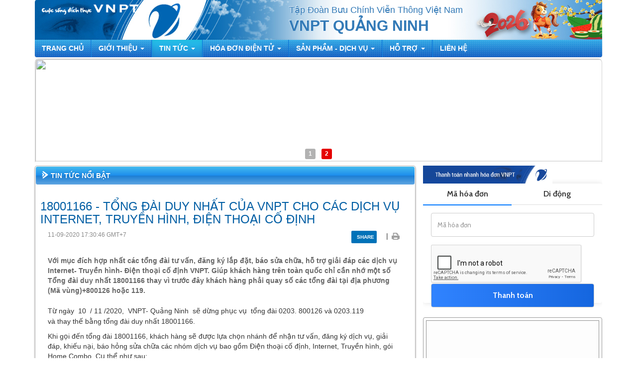

--- FILE ---
content_type: text/html; charset=UTF-8
request_url: https://quangninh.vnpt.vn/internal-detail/6706/18001166---tong-dai-duy-nhat-cua-vnpt--cho-cac-dich-vu-internet-truyen-hinh-dien-thoai-co-dinh
body_size: 35666
content:
<!DOCTYPE html>
<html>
  <head>
	<title>VNPT Quảng Ninh</title>
    <meta http-equiv="Content-Type" content="text/html; charset=utf-8" />
    <meta name="viewport" content="width=device-width, initial-scale=1.0">

	<link rel="icon" href="favicon.ico?v=2" type="image/x-icon" />
    <link rel="stylesheet" href="https://quangninh.vnpt.vn/static/css/main.css" type="text/css">
	    <!-- Bootstrap core JavaScript
    ================================================== -->
    <!-- Placed at the end of the document so the pages load faster -->
    <script src="https://quangninh.vnpt.vn/static/js/jquery/jquery-1.9.1.min.js"></script>
    <script src="https://quangninh.vnpt.vn/static/js/bootstrap/bootstrap.min.js"></script>
    <script type="text/javascript" src="https://quangninh.vnpt.vn/static/js/bootstrap/jquery.smartmenus.js"></script>
    <script type="text/javascript" src="https://quangninh.vnpt.vn/static/js/bootstrap/jquery.smartmenus.bootstrap.js"></script>
	<script type="text/javascript" src="https://quangninh.vnpt.vn/static/js/jquery.bxslider.js"></script>
    <script src="https://quangninh.vnpt.vn/static/js/share/jquery.share.js"></script>
	<script src="https://quangninh.vnpt.vn/static/js/flowplayer/flowplayer.min.js"></script>
	<script type="text/javascript" src="https://quangninh.vnpt.vn/static/js/jquery.eslider.js"></script>
    <script type="text/javascript" src="https://quangninh.vnpt.vn/static/js/jssor.js"></script>
	<script type="text/javascript" src="https://quangninh.vnpt.vn/static/js/jssor.slider.js"></script>
	
  </head>
  <body>
    <div class="container">
	  <header>
            <div class="navbar navbar-header">
                <div class="brand">
                    <a href="javascript:;">
                        <h4>Tập Đoàn Bưu Chính Viễn Thông Việt Nam</h4>
                        <h2>VNPT Quảng Ninh</h2>
                    </a>
                </div>
            </div>
        </header>

      <!-- Static navbar -->
      <nav class="navbar navbar-default" role="navigation">
	    <div class="navbar-default-striped">
			<div class="navbar-header">
			  <button type="button" class="navbar-toggle" data-toggle="collapse" data-target=".navbar-collapse">
				<span class="sr-only">Toggle navigation</span>
				<span class="icon-bar"></span>
				<span class="icon-bar"></span>
				<span class="icon-bar"></span>
			  </button>
			  <a class="navbar-brand" href="https://quangninh.vnpt.vn">VNPT Quảng Ninh</a>
			</div>
			<div class="navbar-collapse collapse">

			  <!-- Left nav -->
			  <ul class="nav navbar-nav">
										<li class="">
    	    											<a href="/home">TRANG CHỦ</a>
							            </li>

										<li class="">
    	<a href="javascript:;">GIỚI THIỆU  <span class="caret"></span></a>
        <ul class="dropdown-menu">
        	          			<li class="">
    	           <a href="https://quangninh.vnpt.vn/service/1058/2/lich-su-phat-trien">Lịch sử phát triển</a>
            </li>

          	          			<li class="">
    	           <a href="https://quangninh.vnpt.vn/service/1059/2/co-cau-to-chuc">Cơ cấu tổ chức</a>
            </li>

          	          			<li class="">
    	           <a href="https://quangninh.vnpt.vn/service/1060/2/truyen-thong">Truyền thống</a>
            </li>

          	        </ul>
	</li>

										<li class="active">
    	<a href="javascript:;">TIN TỨC  <span class="caret"></span></a>
        <ul class="dropdown-menu">
        	          			<li class="">
    	           <a href="https://quangninh.vnpt.vn/service/1062/2/tin-tuc-noi-bat">Tin tức nổi bật</a>
            </li>

          	          			<li class="">
    	           <a href="https://quangninh.vnpt.vn/service/1063/tin-noi-bo">Tin nội bộ</a>
            </li>

          	          			<li class="">
    	    											<a href="/external-news/vnpt">Tin VNPT</a>
							            </li>

          	          			<li class="">
    	    											<a href="/external-news/tin-cong-nghe">Tin công nghệ</a>
							            </li>

          	          			<li class="">
    	           <a href="https://quangninh.vnpt.vn/service/1064/dich-vu-moi">Dịch vụ mới</a>
            </li>

          	        </ul>
	</li>

										<li class="">
    	<a href="javascript:;">HÓA ĐƠN ĐIỆN TỬ  <span class="caret"></span></a>
        <ul class="dropdown-menu">
        	          			<li class="">
    	    											<a href="http://quangninh.vnpt.vn/customer/login" target="_blank">Tra cứu hóa đơn điện tử</a>
							            </li>

          	          			<li class="">
    	    											<a href="/customer/invoice">Tra cứu hóa đơn trả trước</a>
							            </li>

          	        </ul>
	</li>

										<li class="">
    	<a href="javascript:;">SẢN PHẦM - DỊCH VỤ  <span class="caret"></span></a>
        <ul class="dropdown-menu">
        	          			<li class="">
    	           <a href="https://quangninh.vnpt.vn/service/1123/2/dien-thoai-co-dinh">Điện thoại cố định</a>
            </li>

          	          			<li class="">
    	           <a href="https://quangninh.vnpt.vn/service/1117/2/megavnn">MegaVNN</a>
            </li>

          	          			<li class="">
    	           <a href="https://quangninh.vnpt.vn/service/1119/2/fiber-vnn">Fiber VNN</a>
            </li>

          	          			<li class="">
    	           <a href="https://quangninh.vnpt.vn/service/1118/2/mytv">MyTv</a>
            </li>

          	          			<li class="">
    	    		                <a href="javascript:;">Vinaphone</a>
			            </li>

          	          			<li class="">
    	           <a href="https://quangninh.vnpt.vn/service/1120/2/vnpt--ca">VNPT - CA</a>
            </li>

          	          			<li class="">
    	           <a href="https://quangninh.vnpt.vn/service/1116/2/mega-wan">Mega Wan</a>
            </li>

          	          			<li class="">
    	           <a href="https://quangninh.vnpt.vn/service/1122/2/website-phan-mem">Website, Phần mềm</a>
            </li>

          	        </ul>
	</li>

										<li class="">
    	<a href="javascript:;">HỖ TRỢ  <span class="caret"></span></a>
        <ul class="dropdown-menu">
        	          			<li class="">
    	    											<a href="/register">Đăng ký dịch vụ</a>
							            </li>

          	          			<li class="">
    	    											<a href="/119">Báo hỏng</a>
							            </li>

          	          			<li class="">
    	    											<a href="/branch">Tra cứu điểm giao dịch</a>
							            </li>

          	          			<li class="">
    	    											<a href="/advise">Góp ý</a>
							            </li>

          	        </ul>
	</li>

										<li class="">
    	    											<a href="/contact">LIÊN HỆ</a>
							            </li>

							  </ul>
			</div><!--/.nav-collapse -->
		</div>
      </nav>
	  <div class="main-banner">
        	<!--
        	        	<a href="#"><img src="//staticportal.vnpt.vn/upload/22/banner/1743476523.jpg" /></a>
                        -->
            <div class="slider">
            	                    <div id="slider1_container" class="slider1" >
                    <!-- Slides Container -->
                    	<div u="slides" class="slides">
                        <!-- Slide -->		           
                					           
                  			<div>
                   				<a u=image  href="javascript:;"  >
                        			<img src="//staticportal.vnpt.vn/upload/22/banner/1743476523.jpg" />
                    			</a>
                    		</div>		            
                					           
                  			<div>
                   				<a u=image  href="javascript:;"  >
                        			<img src="//staticportal.vnpt.vn/upload/22/banner/1722309597.png" />
                    			</a>
                    		</div>		            
                			                  		</div>
                  		<!-- bullet navigator container -->
                    	<div u="navigator" class="jssorb03" style="">
                    		<!-- bullet navigator item prototype -->
                    		<div u="prototype" style=""><NumberTemplate></NumberTemplate></div>
                    	</div> 
              		</div>  
            				</div>
        </div>
    	



<script type="text/javascript">	
	$(document).ready(function(){
		var _SlideshowTransitions = [
		                              //Switch
		                              { $Duration: 2000, x: 0.25, $Zoom: 1.5, $Easing: { $Left: $JssorEasing$.$EaseInWave, $Zoom: $JssorEasing$.$EaseInSine }, $Opacity: 2, $ZIndex: -10, $Brother: { $Duration: 1400, x: -0.25, $Zoom: 1.5, $Easing: { $Left: $JssorEasing$.$EaseInWave, $Zoom: $JssorEasing$.$EaseInSine }, $Opacity: 2, $ZIndex: -10 } },
		                              //Doors
		                              { $Duration: 2000, x: 0.5, $Cols: 2, $ChessMode: { $Column: 3 }, $Easing: { $Left: $JssorEasing$.$EaseInOutCubic }, $Opacity: 2, $Brother: { $Duration: 1500, $Opacity: 2 } },
		                              //Rotate in+ out-
		                              { $Duration: 2000, x: -0.3, y: 0.5, $Zoom: 1, $Rotate: 0.1, $During: { $Left: [0.6, 0.4], $Top: [0.6, 0.4], $Rotate: [0.6, 0.4], $Zoom: [0.6, 0.4] }, $Easing: { $Left: $JssorEasing$.$EaseInQuad, $Top: $JssorEasing$.$EaseInQuad, $Opacity: $JssorEasing$.$EaseLinear, $Rotate: $JssorEasing$.$EaseInQuad }, $Opacity: 2, $Brother: { $Duration: 1000, $Zoom: 11, $Rotate: -0.5, $Easing: { $Opacity: $JssorEasing$.$EaseLinear, $Rotate: $JssorEasing$.$EaseInQuad }, $Opacity: 2, $Shift: 200 } },
		                              //Fly Twins
		                              { $Duration: 2000, x: 0.3, $During: { $Left: [0.6, 0.4] }, $Easing: { $Left: $JssorEasing$.$EaseInQuad, $Opacity: $JssorEasing$.$EaseLinear }, $Opacity: 2, $Outside: true, $Brother: { $Duration: 1000, x: -0.3, $Easing: { $Left: $JssorEasing$.$EaseInQuad, $Opacity: $JssorEasing$.$EaseLinear }, $Opacity: 2 } },
		                              //Rotate in- out+
		                              { $Duration: 2000, $Zoom: 11, $Rotate: 0.5, $During: { $Left: [0.4, 0.6], $Top: [0.4, 0.6], $Rotate: [0.4, 0.6], $Zoom: [0.4, 0.6] }, $Easing: { $Opacity: $JssorEasing$.$EaseLinear, $Rotate: $JssorEasing$.$EaseInQuad }, $Opacity: 2, $Brother: { $Duration: 1000, $Zoom: 1, $Rotate: -0.5, $Easing: { $Opacity: $JssorEasing$.$EaseLinear, $Rotate: $JssorEasing$.$EaseInQuad }, $Opacity: 2, $Shift: 200 } },
		                              //Rotate Axis up overlap
		                              { $Duration: 2000, x: 0.25, y: 0.5, $Rotate: -0.1, $Easing: { $Left: $JssorEasing$.$EaseInQuad, $Top: $JssorEasing$.$EaseInQuad, $Opacity: $JssorEasing$.$EaseLinear, $Rotate: $JssorEasing$.$EaseInQuad }, $Opacity: 2, $Brother: { $Duration: 1200, x: -0.1, y: -0.7, $Rotate: 0.1, $Easing: { $Left: $JssorEasing$.$EaseInQuad, $Top: $JssorEasing$.$EaseInQuad, $Opacity: $JssorEasing$.$EaseLinear, $Rotate: $JssorEasing$.$EaseInQuad }, $Opacity: 2 } },
		                              //Chess Replace TB
		                              { $Duration: 2000, x: 1, $Rows: 2, $ChessMode: { $Row: 3 }, $Easing: { $Left: $JssorEasing$.$EaseInOutQuart, $Opacity: $JssorEasing$.$EaseLinear }, $Opacity: 2, $Brother: { $Duration: 1600, x: -1, $Rows: 2, $ChessMode: { $Row: 3 }, $Easing: { $Left: $JssorEasing$.$EaseInOutQuart, $Opacity: $JssorEasing$.$EaseLinear }, $Opacity: 2 } },
		                              //Chess Replace LR
		                              { $Duration: 2000, y: -1, $Cols: 2, $ChessMode: { $Column: 12 }, $Easing: { $Top: $JssorEasing$.$EaseInOutQuart, $Opacity: $JssorEasing$.$EaseLinear }, $Opacity: 2, $Brother: { $Duration: 1600, y: 1, $Cols: 2, $ChessMode: { $Column: 12 }, $Easing: { $Top: $JssorEasing$.$EaseInOutQuart, $Opacity: $JssorEasing$.$EaseLinear }, $Opacity: 2 } },
		                              //Shift TB
		                              { $Duration: 2000, y: 1, $Easing: { $Top: $JssorEasing$.$EaseInOutQuart, $Opacity: $JssorEasing$.$EaseLinear }, $Opacity: 2, $Brother: { $Duration: 1200, y: -1, $Easing: { $Top: $JssorEasing$.$EaseInOutQuart, $Opacity: $JssorEasing$.$EaseLinear }, $Opacity: 2 } },
		                              //Shift LR
		                              { $Duration: 2000, x: 1, $Easing: { $Left: $JssorEasing$.$EaseInOutQuart, $Opacity: $JssorEasing$.$EaseLinear }, $Opacity: 2, $Brother: { $Duration: 1200, x: -1, $Easing: { $Left: $JssorEasing$.$EaseInOutQuart, $Opacity: $JssorEasing$.$EaseLinear }, $Opacity: 2 } },
		                              //Return TB
		                              { $Duration: 2000, y: -1, $Easing: { $Top: $JssorEasing$.$EaseInOutQuart, $Opacity: $JssorEasing$.$EaseLinear }, $Opacity: 2, $ZIndex: -10, $Brother: { $Duration: 1200, y: -1, $Easing: { $Top: $JssorEasing$.$EaseInOutQuart, $Opacity: $JssorEasing$.$EaseLinear }, $Opacity: 2, $ZIndex: -10, $Shift: -100 } },
		                              //Return LR
		                              { $Duration: 2000, x: 1, $Delay: 40, $Cols: 6, $Formation: $JssorSlideshowFormations$.$FormationStraight, $Easing: { $Left: $JssorEasing$.$EaseInOutQuart, $Opacity: $JssorEasing$.$EaseLinear }, $Opacity: 2, $ZIndex: -10, $Brother: { $Duration: 1200, x: 1, $Delay: 40, $Cols: 6, $Formation: $JssorSlideshowFormations$.$FormationStraight, $Easing: { $Top: $JssorEasing$.$EaseInOutQuart, $Opacity: $JssorEasing$.$EaseLinear }, $Opacity: 2, $ZIndex: -10, $Shift: -100 } },
		                              //Rotate Axis down
		                              { $Duration: 2000, x: -0.1, y: -0.7, $Rotate: 0.1, $During: { $Left: [0.6, 0.4], $Top: [0.6, 0.4], $Rotate: [0.6, 0.4] }, $Easing: { $Left: $JssorEasing$.$EaseInQuad, $Top: $JssorEasing$.$EaseInQuad, $Opacity: $JssorEasing$.$EaseLinear, $Rotate: $JssorEasing$.$EaseInQuad }, $Opacity: 2, $Brother: { $Duration: 1000, x: 0.2, y: 0.5, $Rotate: -0.1, $Easing: { $Left: $JssorEasing$.$EaseInQuad, $Top: $JssorEasing$.$EaseInQuad, $Opacity: $JssorEasing$.$EaseLinear, $Rotate: $JssorEasing$.$EaseInQuad }, $Opacity: 2 } },
		                              //Extrude Replace
		                              { $Duration: 2000, x: -0.2, $Delay: 40, $Cols: 12, $During: { $Left: [0.4, 0.6] }, $SlideOut: true, $Formation: $JssorSlideshowFormations$.$FormationStraight, $Assembly: 260, $Easing: { $Left: $JssorEasing$.$EaseInOutExpo, $Opacity: $JssorEasing$.$EaseInOutQuad }, $Opacity: 2, $Outside: true, $Round: { $Top: 0.5 }, $Brother: { $Duration: 1000, x: 0.2, $Delay: 40, $Cols: 12, $Formation: $JssorSlideshowFormations$.$FormationStraight, $Assembly: 1028, $Easing: { $Left: $JssorEasing$.$EaseInOutExpo, $Opacity: $JssorEasing$.$EaseInOutQuad }, $Opacity: 2, $Round: { $Top: 0.5 } } } , 
		                              //Flutter out Wind
		                              , { $Duration: 2000, x: 1, y: 0.2, $Delay: 30, $Cols: 10, $Rows: 5, $Clip: 15, $During: { $Left: [0.3, 0.7], $Top: [0.3, 0.7] }, $SlideOut: true, $Reverse: true, $Formation: $JssorSlideshowFormations$.$FormationStraightStairs, $Assembly: 2050, $Easing: { $Left: $JssorEasing$.$EaseInOutSine, $Top: $JssorEasing$.$EaseOutWave, $Clip: $JssorEasing$.$EaseInOutQuad }, $Outside: true, $Round: { $Top: 1.3} }
		                              //Collapse Stairs
		                              , { $Duration: 2000, $Delay: 30, $Cols: 8, $Rows: 4, $Clip: 15, $SlideOut: true, $Formation: $JssorSlideshowFormations$.$FormationStraightStairs, $Assembly: 2049, $Easing: $JssorEasing$.$EaseOutQuad }
		                              //Collapse Random
		                              , { $Duration: 2000, $Delay: 80, $Cols: 8, $Rows: 4, $Clip: 15, $SlideOut: true, $Easing: $JssorEasing$.$EaseOutQuad }
		                              //Vertical Chess Stripe
		                              , { $Duration: 2000, y: -1, $Cols: 12, $Formation: $JssorSlideshowFormations$.$FormationStraight, $ChessMode: { $Column: 12} }
		                              
		                              //Dominoes Stripe
		                              , { $Duration: 2000, y: -1, $Delay: 60, $Cols: 15, $SlideOut: true, $Formation: $JssorSlideshowFormations$.$FormationStraight, $Easing: $JssorEasing$.$EaseOutJump, $Round: { $Top: 1.5} }
			    ];
		var options = {
				$AutoPlay: true, 
                $DragOrientation: 3,                                //[Optional] Orientation to drag slide, 0 no drag, 1 horizental, 2 vertical, 3 either, default value is 1 (Note that the $DragOrientation should be the same as $PlayOrientation when $DisplayPieces is greater than 1, or parking position is not 0)
                $SlideshowOptions: {                                //[Optional] Options to specify and enable slideshow or not
                    $Class: $JssorSlideshowRunner$,                 //[Required] Class to create instance of slideshow
                    $Transitions: _SlideshowTransitions,            //[Required] An array of slideshow transitions to play slideshow
                    $TransitionsOrder: 0,                           //[Optional] The way to choose transition to play slide, 1 Sequence, 0 Random
                    $ShowLink: true                                    //[Optional] Whether to bring slide link on top of the slider when slideshow is running, default value is false
                },

                $BulletNavigatorOptions: {                                //[Optional] Options to specify and enable navigator or not
                    $Class: $JssorBulletNavigator$,                       //[Required] Class to create navigator instance
                    $ChanceToShow: 2,                               //[Required] 0 Never, 1 Mouse Over, 2 Always
                    $AutoCenter: 1,                                 //[Optional] Auto center navigator in parent container, 0 None, 1 Horizontal, 2 Vertical, 3 Both, default value is 0
                    $Steps: 1,                                      //[Optional] Steps to go for each navigation request, default value is 1
                    $Lanes: 1,                                      //[Optional] Specify lanes to arrange items, default value is 1
                    $SpacingX: 12,                                   //[Optional] Horizontal space between each item in pixel, default value is 0
                    $SpacingY: 4,                                   //[Optional] Vertical space between each item in pixel, default value is 0
                    $Orientation: 1,                                //[Optional] The orientation of the navigator, 1 horizontal, 2 vertical, default value is 1
                    $Scale: false                                   //Scales bullets navigator or not while slider scale
                }
            };
            var jssor_slider1 = new $JssorSlider$("slider1_container", options);
            //responsive code begin
            //you can remove responsive code if you don't want the slider scales while window resizes
            function ScaleSlider() {

                //reserve blank width for margin+padding: margin+padding-left (10) + margin+padding-right (10)
                var paddingWidth = 0;

                //minimum width should reserve for text
                var minReserveWidth = 150;

                var parentElement = jssor_slider1.$Elmt.parentNode;

                //evaluate parent container width
                var parentWidth = parentElement.clientWidth;

                if (parentWidth) {

                    //exclude blank width
                    var availableWidth = parentWidth - paddingWidth;

                    //calculate slider width as 70% of available width
                    var sliderWidth = availableWidth * 1;

                    //slider width is maximum 600
                    sliderWidth = Math.min(sliderWidth, 996);

                    //slider width is minimum 200
                    sliderWidth = Math.max(sliderWidth, 200);

                    //evaluate free width for text, if the width is less than minReserveWidth then fill parent container
                    if (availableWidth - sliderWidth < minReserveWidth) {

                        //set slider width to available width
                        sliderWidth = availableWidth;

                        //slider width is minimum 200
                        sliderWidth = Math.max(sliderWidth, 200);
                    }

                    jssor_slider1.$ScaleWidth(sliderWidth);
                }
                else
                    window.setTimeout(ScaleSlider, 30);
            }
            /*function ScaleSlider() {
                var parentWidth = jssor_slider1.$Elmt.parentNode.clientWidth;
                if (parentWidth)
                    jssor_slider1.$ScaleWidth(Math.min(parentWidth, 1000));
                else
                    window.setTimeout(ScaleSlider, 30);
            }*/

            

            ScaleSlider();

            if (!navigator.userAgent.match(/(iPhone|iPod|iPad|BlackBerry|IEMobile)/)) {
                $(window).bind('resize', ScaleSlider);
            }
	});
</script>


    <div class="main-content">
        <div class="row" id="news">
            <div class="col-md-8 col-sm-8 col-xs-12 column-padding">
                <div class="panel panel-primary">
                    <div class="panel-heading"><a href="javascript:;">Tin tức nổi bật</a></div>
                    <div class="panel-body">
                    	<h3 class="news-title">18001166 -  TỔNG ĐÀI DUY NHẤT CỦA VNPT  CHO CÁC DỊCH VỤ INTERNET, TRUYỀN HÌNH, ĐIỆN THOẠI CỐ ĐỊNH</h3>
                        <div class="news-detail">
                            <div class="col-xs-6 col-sm-6 col-md-6 current-date">11-09-2020 17:30:46 GMT+7 </div>
                            <div class="col-xs-6 col-sm-6 col-md-6">
                                <div class="pull-right">
                                    <div class='share-button'></div>
                                    <div class="drash_share">|</div>
                                    <div><a href="javascript:window.print()" title="Print" rel="nofollow"><img src="https://quangninh.vnpt.vn/static/images/icon_print.gif" alt=""></a></div>
                                    <script>
                                        var share = new Share(".share-button");
                                    </script>
                                </div>
                            </div>
                            <div class="col-sm-12">
                                <p class="quote">
                                    Với mục đích hợp nhất các tổng đài tư vấn, đăng ký lắp đặt, báo sửa chữa, hỗ trợ giải đáp các dịch vụ Internet- Truyền hình- Điện thoại cố định VNPT. Giúp khách hàng trên toàn quốc chỉ cần nhớ một số Tổng đài duy nhất 18001166 thay vì trước đây khách hàng phải quay số các tổng đài tại địa phương (Mã vùng)+800126 hoặc 119.
                                </p>
                                <p class="news-content">
                                    <p>
	Từ ng&agrave;y&nbsp; 10&nbsp; / 11 /2020,&nbsp; VNPT- Quảng Ninh&nbsp; sẽ dừng phục vụ&nbsp; tổng đ&agrave;i 0203. 800126 v&agrave; 0203.119<span style="color: rgb(5, 5, 5); font-family: &quot;Segoe UI Historic&quot;, &quot;Segoe UI&quot;, Helvetica, Arial, sans-serif; font-size: 15px; white-space: pre-wrap;"> </span>v&agrave; thay thế bằng tổng đ&agrave;i duy nhất 18001166.</p>
<p>
	Khi gọi đến tổng đ&agrave;i 18001166, kh&aacute;ch h&agrave;ng sẽ được lựa chọn nh&aacute;nh để nhận tư vấn, đăng k&yacute; dịch vụ, giải đ&aacute;p, khiếu nại, b&aacute;o hỏng sửa chữa c&aacute;c nh&oacute;m dịch vụ bao gồm Điện thoại cố định, Internet, Truyền h&igrave;nh, g&oacute;i Home Combo. Cụ thể như sau:</p>
<ul>
	<li>
		Nh&aacute;nh 1: Y&ecirc;u cầu sửa chữa, b&aacute;o hỏng, phục vụ 24/24.</li>
	<li>
		Nh&aacute;nh 2: Tư vấn về ch&iacute;nh s&aacute;ch sản phẩm, dịch vụ v&agrave; mua h&agrave;ng, phục vụ từ 7h &ndash; 21h h&agrave;ng ng&agrave;y.</li>
	<li>
		Nh&aacute;nh 3: Tiếp nhận y&ecirc;u cầu khiếu nại v&agrave; chăm s&oacute;c kh&aacute;ch h&agrave;ng, phục vụ từ 7h &ndash; 21h h&agrave;ng ng&agrave;y.</li>
</ul>
<p>
	<em>Ưu đ&atilde;i <strong>Miễn ph&iacute; cước gọi </strong>v&agrave;o số Tổng đ&agrave;i 18001166 (trước đ&acirc;y </em><em>chỉ thu&ecirc; bao VinaPhone v&agrave; cố định VNPT được miễn ph&iacute;).</em></p>
<p>
	<em>VNPT - Quảng Ninh tr&acirc;n trọng th&ocirc;ng b&aacute;o.&nbsp;</em></p>
<p>
	&nbsp;</p>
<p>
	&nbsp;</p>

                                </p>
                            </div> 
                            <div class="col-sm-12 other-news">
                            	<p>Tin mới hơn</p>
                                <ul>
                                                                    </ul>
                            </div>
                            <div class="col-sm-12 other-news">
                            	<p>Tin cũ hơn</p>
                                <ul>
                                                                            <li class="col-sm-12"><a href="https://quangninh.vnpt.vn/internal-detail/6562/22-tram-phat-song-moi-cua-vinaphone-quang-ninh-di-vao-hoat-dong-ke-tu-thang-72020">22 TRẠM PHÁT SÓNG MỚI CỦA VINAPHONE QUẢNG NINH ĐI VÀO HOẠT ĐỘNG KỂ TỪ THÁNG 7/2020.</a></li>
                                                                            <li class="col-sm-12"><a href="https://quangninh.vnpt.vn/internal-detail/2865/canh-giac-khi-nhac-no-cuoc-vien-thong">CẢNH GIÁC KHI NHẮC NỢ CƯỚC VIỄN THÔNG</a></li>
                                                                            <li class="col-sm-12"><a href="https://quangninh.vnpt.vn/internal-detail/3378/vnpt-khuyen-cao-tai-dien-hien-tuong-lua-dao-nhac-no-cuoc-qua-dien-thoai-co-dinh">VNPT khuyến cáo: Tái diễn hiện tượng lừa đảo nhắc nợ cước qua điện thoại cố định</a></li>
                                                                            <li class="col-sm-12"><a href="https://quangninh.vnpt.vn/internal-detail/3355/khach-hang-tai-quang-ninh-trung-giai-thuong-xe-may-piaggio-liberty-abs">KHÁCH HÀNG TẠI QUẢNG NINH TRÚNG GIẢI THƯỞNG XE MÁY Piaggio Liberty ABS</a></li>
                                                                            <li class="col-sm-12"><a href="https://quangninh.vnpt.vn/internal-detail/2887/tong-dai-ho-tro-dai-ly-va-diem-ban-le-cua-vinaphone">TỔNG ĐÀI HỖ TRỢ ĐẠI LÝ VÀ ĐIỂM BÁN LẺ CỦA VINAPHONE</a></li>
                                                                    </ul>
                            </div>
                        </div>
                     </div>
                </div>
            </div>
                <div class="col-md-4 col-sm-4 col-xs-12">
    <iframe src="https://vnptpay.vn/bill/frame?p=QNH" 
			style="position:relative;width:100%;" 
			frameborder="0" scrolling="no" seamless="seamless" height="300">            
		</iframe>
		<div class="right-video">
    	<div class="flowplayer" data-swf="https://quangninh.vnpt.vn/static/js/flowplayer-5.5.2/flowplayer.swf">
        <video>
          <source type="video/mp4" src="//staticportal.vnpt.vn/upload/22/video/1637396778.mp4">
        </video>
    	</div>
	</div>
        
    <div class="phone-support">
        <div class="panel panel-primary">
            <div class="panel-heading"><a href="javascript:;">Hỗ trợ qua điện thoại</a></div>
            <div class="panel-body">
                <div class="row">
                    <p class="col-md-5 col-sm-5 col-xs-12">Tổng đài di động<i class="glyphicon glyphicon-triangle-left"></i></p>
                    <p class="col-md-7 col-sm-7 col-xs-12 pink">18001091</p>                
                </div>
                <div class="row">
                    <p class="col-md-5 col-sm-5 col-xs-12">Tổng đài BRCĐ-MyTV- Cố định<i class="glyphicon glyphicon-triangle-left"></i></p>
                    <p class="col-md-7 col-sm-7 col-xs-12 grey">18001166</p> 
                </div>
                <div class="row">
                    <p class="col-md-5 col-sm-5 col-xs-12">Tổng đài DV CNTT<i class="glyphicon glyphicon-triangle-left"></i></p>
                    <p class="col-md-7 col-sm-7 col-xs-12 cyan">18001260</p> 
                </div>
            </div>
         </div>
     </div>
     <div class="lst-film-right" id="moviebox">
         <div class="panel panel-primary">
             <div class="panel-heading"><a href="https://quangninh.vnpt.vn/movie/8639">Phim hay trên MyTV Net</a></div>
             <div class="lst-film"> 
                <div class="col-xs-12 col-md-12 lst-thumbnail-film">
                    <ul class="sm-box">
                                            </ul>
                </div>
            </div>
        </div>
     </div>
    	<div class="lst-film-right">
         <div class="panel panel-primary">
             <div class="panel-heading"><a href="#">Facebook fanpage</a></div>
             <div class="panel-body"> 
                <div id="fb-root"></div>
				<script>(function(d, s, id) {
				var js, fjs = d.getElementsByTagName(s)[0];
				if (d.getElementById(id)) return;
				js = d.createElement(s); js.id = id;
				js.src = "//connect.facebook.net/vi_VN/sdk.js#xfbml=1&version=v2.4&appId=276992465679776";
				fjs.parentNode.insertBefore(js, fjs);
				}(document, 'script', 'facebook-jssdk'));</script>
				<div class="fb-page" data-width="358" data-href="https://www.facebook.com/vienthongquangninh/" data-small-header="false" data-adapt-container-width="true" data-hide-cover="false" data-show-facepile="true" data-show-posts="false"><div class="fb-xfbml-parse-ignore"><blockquote cite="https://www.facebook.com/vienthongquangninh/"><a href="https://www.facebook.com/vienthongquangninh/">VNPT Quảng Ninh</a></blockquote></div></div>
            </div>
        </div>
    </div>
	<div class="lst-film-right">
         <div class="panel panel-primary">
             <div class="panel-heading"><a href="#">Twitter fanpage</a></div>
             <div class="panel-body"> 
				<!-- BEGIN: Twitter website widget (http://twitterforweb.com) ->
				<div style="width:358px;font-size:8px;text-align:right;"><script type="text/javascript">
				document.write(unescape("%3Cscript src='http://twitterforweb.com/twitterbox.js?username=vnptquangninh&settings=1,1,7,358,240,f4f4f4,0,c4c4c4,101010,1,1,336699' type='text/javascript'%3E%3C/script%3E"));</script>Created by: <a href="http://twitterforweb.com" target="_blank">twitter website widget</a></div>
				<!-- END: Twitter website widget (http://twitterforweb.com) -->
				

				<blockquote class="twitter-tweet" data-lang="vi"><p lang="vi" dir="ltr">Nhà cung cấp dịch vụ Viễn thông và Công nghệ thông tin hàng đầu tại Quảng Ninh</p>&mdash; VNPT QuangNinh (@vnptquangninh) <a href="https://twitter.com/vnptquangninh/status/495050100758962177">August 1, 2014</a></blockquote>
				<script async src="http://platform.twitter.com/widgets.js" charset="utf-8"></script>
				<!--
				<a class="twitter-timeline" href="https://twitter.com/vnptquangninh" data-widget-id="733166376139915264">Tweets by @vnptquangninh</a>
<script>!function(d,s,id){var js,fjs=d.getElementsByTagName(s)[0],p=/^http:/.test(d.location)?'http':'https';if(!d.getElementById(id)){js=d.createElement(s);js.id=id;js.src=p+"://platform.twitter.com/widgets.js";fjs.parentNode.insertBefore(js,fjs);}}(document,"script","twitter-wjs");</script>				
				<!--
				
				<script>window.twttr = (function(d, s, id) {
				  var js, fjs = d.getElementsByTagName(s)[0],
					t = window.twttr || {};
				  if (d.getElementById(id)) return t;
				  js = d.createElement(s);
				  js.id = id;
				  js.src = "https://platform.twitter.com/widgets.js";
				  fjs.parentNode.insertBefore(js, fjs);
				 
				  t._e = [];
				  t.ready = function(f) {
					t._e.push(f);
				  };
				 
				  return t;
				}(document, "script", "uyenchinguyen1"));</script>
				-->
            </div>
        </div>
    </div>
    <div class="box-social">
        <h3>Kết nối với <span>VNPT Quảng Ninh</span></h3>
        <div class="connect">
                        	<a href="https://www.facebook.com/vinaphonequangninh/" target="_blank"><img src="//staticportal.vnpt.vn/upload/22/social_network/1458094530.png" /></a>
                        	<a href="https://shop.vnpt.vn/" target="_blank"><img src="//staticportal.vnpt.vn/upload/22/social_network/1458094555.png" /></a>
                        	<a href="" target="_blank"><img src="//staticportal.vnpt.vn/upload/22/social_network/1458094574.png" /></a>
                    </div>
    </div>
	<div class="lst-film-right">
         <div class="panel panel-primary">
             <div class="panel-heading"><a href="#">Lượt truy cập</a></div>
             <div class="panel-body"> 
				<p style="padding-left:15px;padding-top:10px;">Tổng lượt truy cập : <b id="count_hit"></b></p>
				<p style="padding-left:15px;">Lượt xem : <b id="count_visitor"></b></p>
			 </div>
		</div>
	</div>
</div>


<script type='text/javascript'>
	var root_url = 'https://quangninh.vnpt.vn';
	$(document).ready(function(){
		getGA();
		$('.sm-box').bxSlider({
		  minSlides: 1,
		  maxSlides: 2,
		  slideWidth: 170,
		  slideMargin: 10,
		  ticker: true,
  		  speed: 25000
		});
	});
	function getGA(){
		$.getJSON(root_url + '/ajax/getGA', function(data) {
			$('#count_hit').html(data.page_view);
			$('#count_visitor').html(data.visit);
		});
	}

  (function(i,s,o,g,r,a,m){i['GoogleAnalyticsObject']=r;i[r]=i[r]||function(){
  (i[r].q=i[r].q||[]).push(arguments)},i[r].l=1*new Date();a=s.createElement(o),
  m=s.getElementsByTagName(o)[0];a.async=1;a.src=g;m.parentNode.insertBefore(a,m)
  })(window,document,'script','https://www.google-analytics.com/analytics.js','ga');

  ga('create', 'UA-77803920-1', 'auto');
  ga('send', 'pageview');

</script>

            </div>
    </div>
</div>
    
	<footer class="navbar-default-striped">
    	<div class="container">
        	Bản quyền © 2011. <b>VNPT Quảng Ninh</b>
			<p>Địa chỉ: Toà nhà VNPT, Số 1, Đường 25/4, Phường Hồng Gai, Tỉnh Quảng Ninh
 <br /> Điện thoại: 18001166 – Fax: 18001166</p>
        </div> 
		
    </footer>
</body>
</html>

<script type='text/javascript'>

$(document).ready(function(){
	$(document).ready(function(){
		$('#slideProduct').eSlider({
		  slideMargin: 10,
		  ticker: true,
  		  speed: 20000
		});
	});
	$('.go-to-top').click(function () {
		$('html,body').animate({
			scrollTop: 0
			}, 500);
			return false;
			});
});
</script>




--- FILE ---
content_type: text/html;charset=UTF-8
request_url: https://vnptpay.vn/bill/frame?p=QNH
body_size: 1799
content:




<!DOCTYPE html>




<html>
    
    <head>
        <meta http-equiv="Content-Type" content="text/html; charset=UTF-8">
        <link href="https://vnptpay.vn/bill/resources/vendor/bootstrap/css/bootstrap.min.css" rel="stylesheet">
        <!-- Font -->        
        <link href="https://fonts.googleapis.com/css?family=Cabin:400,400i,500,500i,600,600i,700,700i&amp;subset=latin-ext,vietnamese" rel="stylesheet">
        <!-- Custom CSS -->    
        <link href="https://vnptpay.vn/bill/resources/css/header_style_frame.css" rel="stylesheet" />
        <link href="https://vnptpay.vn/bill/resources/css/slider_frame.css" rel="stylesheet" type="text/css"/>
        <style>
            .has-error .error-custom-kid {
                font-size: 12px !important;
            }
        </style>
        <script type="text/javascript">
            function reloadCaptchaFrame()
            {
                document.getElementById('imgCaptcha').src = "https://vnptpay.vn/bill//CustomCaptchaServlet?random=" + new Date().getTime();
                $("#captCha").val('');
            }
            function checkInput() {
                var paymentCode = document.form1.paymentCode.value;
                paymentCode = paymentCode.trim();
                if (paymentCode === null || paymentCode === "") {
                    alert("Vui lòng nhập mã hóa đơn.");
                    document.form1.paymentCode.focus();
                    return false;
                }
                
                return IsRecapchaValid();
            }
        </script>
        <script src="https://www.google.com/recaptcha/api.js?onload=onloadCallback&render=explicit" async defer></script>
        <script type="text/javascript">
            var widId = "";
            var onloadCallback = function ()
            {
                widId = grecaptcha.render('recapchaWidget', {
                    'sitekey': '6LcmpHggAAAAAC6Kfx8ZkXRK2BmiW88sidQ7RriB'
                });
            };
        </script>
        <script type="text/javascript">
            function IsRecapchaValid()
            {
                var res = grecaptcha.getResponse(widId);
                if (res == "" || res == undefined || res.length == 0)
                {
                    alert("Vui lòng tích vào ô xác nhận");
                    return false;
                }
                return true;
            }
        </script>
    </head>
    <body>
        
        <div class="pay-form-container">
            <div class="container">
                <img src="https://vnptpay.vn/bill/resources/img/frame/logo.jpg" width="260px">
                <div id="pay-form">   
                    <ul class="nav nav-tabs" role="tablist">
                        <li role="presentation" class="pay-form-tab-frame active"><a href="#" aria-controls="home" role="tab" data-toggle="tab">Mã hóa đơn</a></li>
                        <li role="presentation" class="pay-form-tab-frame"><a href="frame/postpaid" aria-controls="profile" role="tab" data-toggle="tab">Di động</a></li>
                    </ul>
                    <div class="tab-content">                       
                        <div role="tabpanel" class="tab-pane active" id="home">
                            <form name="form1" id="form1" method="post" onsubmit="return checkSubmit();" action="frame/billInquire">
                                <div class="form-group">
                                    <input class="form-control" type="text" name="paymentCode" placeholder="Mã hóa đơn" 
                                           required=""
                                           oninvalid="this.setCustomValidity('Vui lòng nhập mã hóa đơn')"
                                           oninput="setCustomValidity('')"/>
                                </div>
                                <!--                                <div class="form-group">
                                                                    <input class="form-control em_capcha" type="text" name="captCha" placeholder="Mã xác nhận" 
                                                                           required=""
                                                                           oninvalid="this.setCustomValidity('Vui lòng nhập mã xác nhận')"
                                                                           oninput="setCustomValidity('')"/>
                                                                    <img id="imgCaptcha" src="https://vnptpay.vn/bill//CustomCaptchaServlet?t=1768724821493"
                                                                         alt="CAPTCHA code" style="width: 70px;">
                                                                    <img src="https://vnptpay.vn/bill/resources/img/home/account@3x.png" class="em_reload" onclick="reloadCaptchaFrameclass="em_reload"(); return false;">
                                                                </div>-->
                                <div class="form-group">
                                </div>
                                <div id="recapchaWidget" class="g-recaptcha"></div>
                                <div class="form-group">
                                    <button class="form-control em_form_submit">Thanh toán</button>
                                </div>
                            </form>
                        </div>
                    </div>
                </div>
            </div>
        </div>
    </body>
</html>


--- FILE ---
content_type: text/html; charset=utf-8
request_url: https://www.google.com/recaptcha/api2/anchor?ar=1&k=6LcmpHggAAAAAC6Kfx8ZkXRK2BmiW88sidQ7RriB&co=aHR0cHM6Ly92bnB0cGF5LnZuOjQ0Mw..&hl=en&v=PoyoqOPhxBO7pBk68S4YbpHZ&size=normal&anchor-ms=20000&execute-ms=30000&cb=198pwuabd9gr
body_size: 49245
content:
<!DOCTYPE HTML><html dir="ltr" lang="en"><head><meta http-equiv="Content-Type" content="text/html; charset=UTF-8">
<meta http-equiv="X-UA-Compatible" content="IE=edge">
<title>reCAPTCHA</title>
<style type="text/css">
/* cyrillic-ext */
@font-face {
  font-family: 'Roboto';
  font-style: normal;
  font-weight: 400;
  font-stretch: 100%;
  src: url(//fonts.gstatic.com/s/roboto/v48/KFO7CnqEu92Fr1ME7kSn66aGLdTylUAMa3GUBHMdazTgWw.woff2) format('woff2');
  unicode-range: U+0460-052F, U+1C80-1C8A, U+20B4, U+2DE0-2DFF, U+A640-A69F, U+FE2E-FE2F;
}
/* cyrillic */
@font-face {
  font-family: 'Roboto';
  font-style: normal;
  font-weight: 400;
  font-stretch: 100%;
  src: url(//fonts.gstatic.com/s/roboto/v48/KFO7CnqEu92Fr1ME7kSn66aGLdTylUAMa3iUBHMdazTgWw.woff2) format('woff2');
  unicode-range: U+0301, U+0400-045F, U+0490-0491, U+04B0-04B1, U+2116;
}
/* greek-ext */
@font-face {
  font-family: 'Roboto';
  font-style: normal;
  font-weight: 400;
  font-stretch: 100%;
  src: url(//fonts.gstatic.com/s/roboto/v48/KFO7CnqEu92Fr1ME7kSn66aGLdTylUAMa3CUBHMdazTgWw.woff2) format('woff2');
  unicode-range: U+1F00-1FFF;
}
/* greek */
@font-face {
  font-family: 'Roboto';
  font-style: normal;
  font-weight: 400;
  font-stretch: 100%;
  src: url(//fonts.gstatic.com/s/roboto/v48/KFO7CnqEu92Fr1ME7kSn66aGLdTylUAMa3-UBHMdazTgWw.woff2) format('woff2');
  unicode-range: U+0370-0377, U+037A-037F, U+0384-038A, U+038C, U+038E-03A1, U+03A3-03FF;
}
/* math */
@font-face {
  font-family: 'Roboto';
  font-style: normal;
  font-weight: 400;
  font-stretch: 100%;
  src: url(//fonts.gstatic.com/s/roboto/v48/KFO7CnqEu92Fr1ME7kSn66aGLdTylUAMawCUBHMdazTgWw.woff2) format('woff2');
  unicode-range: U+0302-0303, U+0305, U+0307-0308, U+0310, U+0312, U+0315, U+031A, U+0326-0327, U+032C, U+032F-0330, U+0332-0333, U+0338, U+033A, U+0346, U+034D, U+0391-03A1, U+03A3-03A9, U+03B1-03C9, U+03D1, U+03D5-03D6, U+03F0-03F1, U+03F4-03F5, U+2016-2017, U+2034-2038, U+203C, U+2040, U+2043, U+2047, U+2050, U+2057, U+205F, U+2070-2071, U+2074-208E, U+2090-209C, U+20D0-20DC, U+20E1, U+20E5-20EF, U+2100-2112, U+2114-2115, U+2117-2121, U+2123-214F, U+2190, U+2192, U+2194-21AE, U+21B0-21E5, U+21F1-21F2, U+21F4-2211, U+2213-2214, U+2216-22FF, U+2308-230B, U+2310, U+2319, U+231C-2321, U+2336-237A, U+237C, U+2395, U+239B-23B7, U+23D0, U+23DC-23E1, U+2474-2475, U+25AF, U+25B3, U+25B7, U+25BD, U+25C1, U+25CA, U+25CC, U+25FB, U+266D-266F, U+27C0-27FF, U+2900-2AFF, U+2B0E-2B11, U+2B30-2B4C, U+2BFE, U+3030, U+FF5B, U+FF5D, U+1D400-1D7FF, U+1EE00-1EEFF;
}
/* symbols */
@font-face {
  font-family: 'Roboto';
  font-style: normal;
  font-weight: 400;
  font-stretch: 100%;
  src: url(//fonts.gstatic.com/s/roboto/v48/KFO7CnqEu92Fr1ME7kSn66aGLdTylUAMaxKUBHMdazTgWw.woff2) format('woff2');
  unicode-range: U+0001-000C, U+000E-001F, U+007F-009F, U+20DD-20E0, U+20E2-20E4, U+2150-218F, U+2190, U+2192, U+2194-2199, U+21AF, U+21E6-21F0, U+21F3, U+2218-2219, U+2299, U+22C4-22C6, U+2300-243F, U+2440-244A, U+2460-24FF, U+25A0-27BF, U+2800-28FF, U+2921-2922, U+2981, U+29BF, U+29EB, U+2B00-2BFF, U+4DC0-4DFF, U+FFF9-FFFB, U+10140-1018E, U+10190-1019C, U+101A0, U+101D0-101FD, U+102E0-102FB, U+10E60-10E7E, U+1D2C0-1D2D3, U+1D2E0-1D37F, U+1F000-1F0FF, U+1F100-1F1AD, U+1F1E6-1F1FF, U+1F30D-1F30F, U+1F315, U+1F31C, U+1F31E, U+1F320-1F32C, U+1F336, U+1F378, U+1F37D, U+1F382, U+1F393-1F39F, U+1F3A7-1F3A8, U+1F3AC-1F3AF, U+1F3C2, U+1F3C4-1F3C6, U+1F3CA-1F3CE, U+1F3D4-1F3E0, U+1F3ED, U+1F3F1-1F3F3, U+1F3F5-1F3F7, U+1F408, U+1F415, U+1F41F, U+1F426, U+1F43F, U+1F441-1F442, U+1F444, U+1F446-1F449, U+1F44C-1F44E, U+1F453, U+1F46A, U+1F47D, U+1F4A3, U+1F4B0, U+1F4B3, U+1F4B9, U+1F4BB, U+1F4BF, U+1F4C8-1F4CB, U+1F4D6, U+1F4DA, U+1F4DF, U+1F4E3-1F4E6, U+1F4EA-1F4ED, U+1F4F7, U+1F4F9-1F4FB, U+1F4FD-1F4FE, U+1F503, U+1F507-1F50B, U+1F50D, U+1F512-1F513, U+1F53E-1F54A, U+1F54F-1F5FA, U+1F610, U+1F650-1F67F, U+1F687, U+1F68D, U+1F691, U+1F694, U+1F698, U+1F6AD, U+1F6B2, U+1F6B9-1F6BA, U+1F6BC, U+1F6C6-1F6CF, U+1F6D3-1F6D7, U+1F6E0-1F6EA, U+1F6F0-1F6F3, U+1F6F7-1F6FC, U+1F700-1F7FF, U+1F800-1F80B, U+1F810-1F847, U+1F850-1F859, U+1F860-1F887, U+1F890-1F8AD, U+1F8B0-1F8BB, U+1F8C0-1F8C1, U+1F900-1F90B, U+1F93B, U+1F946, U+1F984, U+1F996, U+1F9E9, U+1FA00-1FA6F, U+1FA70-1FA7C, U+1FA80-1FA89, U+1FA8F-1FAC6, U+1FACE-1FADC, U+1FADF-1FAE9, U+1FAF0-1FAF8, U+1FB00-1FBFF;
}
/* vietnamese */
@font-face {
  font-family: 'Roboto';
  font-style: normal;
  font-weight: 400;
  font-stretch: 100%;
  src: url(//fonts.gstatic.com/s/roboto/v48/KFO7CnqEu92Fr1ME7kSn66aGLdTylUAMa3OUBHMdazTgWw.woff2) format('woff2');
  unicode-range: U+0102-0103, U+0110-0111, U+0128-0129, U+0168-0169, U+01A0-01A1, U+01AF-01B0, U+0300-0301, U+0303-0304, U+0308-0309, U+0323, U+0329, U+1EA0-1EF9, U+20AB;
}
/* latin-ext */
@font-face {
  font-family: 'Roboto';
  font-style: normal;
  font-weight: 400;
  font-stretch: 100%;
  src: url(//fonts.gstatic.com/s/roboto/v48/KFO7CnqEu92Fr1ME7kSn66aGLdTylUAMa3KUBHMdazTgWw.woff2) format('woff2');
  unicode-range: U+0100-02BA, U+02BD-02C5, U+02C7-02CC, U+02CE-02D7, U+02DD-02FF, U+0304, U+0308, U+0329, U+1D00-1DBF, U+1E00-1E9F, U+1EF2-1EFF, U+2020, U+20A0-20AB, U+20AD-20C0, U+2113, U+2C60-2C7F, U+A720-A7FF;
}
/* latin */
@font-face {
  font-family: 'Roboto';
  font-style: normal;
  font-weight: 400;
  font-stretch: 100%;
  src: url(//fonts.gstatic.com/s/roboto/v48/KFO7CnqEu92Fr1ME7kSn66aGLdTylUAMa3yUBHMdazQ.woff2) format('woff2');
  unicode-range: U+0000-00FF, U+0131, U+0152-0153, U+02BB-02BC, U+02C6, U+02DA, U+02DC, U+0304, U+0308, U+0329, U+2000-206F, U+20AC, U+2122, U+2191, U+2193, U+2212, U+2215, U+FEFF, U+FFFD;
}
/* cyrillic-ext */
@font-face {
  font-family: 'Roboto';
  font-style: normal;
  font-weight: 500;
  font-stretch: 100%;
  src: url(//fonts.gstatic.com/s/roboto/v48/KFO7CnqEu92Fr1ME7kSn66aGLdTylUAMa3GUBHMdazTgWw.woff2) format('woff2');
  unicode-range: U+0460-052F, U+1C80-1C8A, U+20B4, U+2DE0-2DFF, U+A640-A69F, U+FE2E-FE2F;
}
/* cyrillic */
@font-face {
  font-family: 'Roboto';
  font-style: normal;
  font-weight: 500;
  font-stretch: 100%;
  src: url(//fonts.gstatic.com/s/roboto/v48/KFO7CnqEu92Fr1ME7kSn66aGLdTylUAMa3iUBHMdazTgWw.woff2) format('woff2');
  unicode-range: U+0301, U+0400-045F, U+0490-0491, U+04B0-04B1, U+2116;
}
/* greek-ext */
@font-face {
  font-family: 'Roboto';
  font-style: normal;
  font-weight: 500;
  font-stretch: 100%;
  src: url(//fonts.gstatic.com/s/roboto/v48/KFO7CnqEu92Fr1ME7kSn66aGLdTylUAMa3CUBHMdazTgWw.woff2) format('woff2');
  unicode-range: U+1F00-1FFF;
}
/* greek */
@font-face {
  font-family: 'Roboto';
  font-style: normal;
  font-weight: 500;
  font-stretch: 100%;
  src: url(//fonts.gstatic.com/s/roboto/v48/KFO7CnqEu92Fr1ME7kSn66aGLdTylUAMa3-UBHMdazTgWw.woff2) format('woff2');
  unicode-range: U+0370-0377, U+037A-037F, U+0384-038A, U+038C, U+038E-03A1, U+03A3-03FF;
}
/* math */
@font-face {
  font-family: 'Roboto';
  font-style: normal;
  font-weight: 500;
  font-stretch: 100%;
  src: url(//fonts.gstatic.com/s/roboto/v48/KFO7CnqEu92Fr1ME7kSn66aGLdTylUAMawCUBHMdazTgWw.woff2) format('woff2');
  unicode-range: U+0302-0303, U+0305, U+0307-0308, U+0310, U+0312, U+0315, U+031A, U+0326-0327, U+032C, U+032F-0330, U+0332-0333, U+0338, U+033A, U+0346, U+034D, U+0391-03A1, U+03A3-03A9, U+03B1-03C9, U+03D1, U+03D5-03D6, U+03F0-03F1, U+03F4-03F5, U+2016-2017, U+2034-2038, U+203C, U+2040, U+2043, U+2047, U+2050, U+2057, U+205F, U+2070-2071, U+2074-208E, U+2090-209C, U+20D0-20DC, U+20E1, U+20E5-20EF, U+2100-2112, U+2114-2115, U+2117-2121, U+2123-214F, U+2190, U+2192, U+2194-21AE, U+21B0-21E5, U+21F1-21F2, U+21F4-2211, U+2213-2214, U+2216-22FF, U+2308-230B, U+2310, U+2319, U+231C-2321, U+2336-237A, U+237C, U+2395, U+239B-23B7, U+23D0, U+23DC-23E1, U+2474-2475, U+25AF, U+25B3, U+25B7, U+25BD, U+25C1, U+25CA, U+25CC, U+25FB, U+266D-266F, U+27C0-27FF, U+2900-2AFF, U+2B0E-2B11, U+2B30-2B4C, U+2BFE, U+3030, U+FF5B, U+FF5D, U+1D400-1D7FF, U+1EE00-1EEFF;
}
/* symbols */
@font-face {
  font-family: 'Roboto';
  font-style: normal;
  font-weight: 500;
  font-stretch: 100%;
  src: url(//fonts.gstatic.com/s/roboto/v48/KFO7CnqEu92Fr1ME7kSn66aGLdTylUAMaxKUBHMdazTgWw.woff2) format('woff2');
  unicode-range: U+0001-000C, U+000E-001F, U+007F-009F, U+20DD-20E0, U+20E2-20E4, U+2150-218F, U+2190, U+2192, U+2194-2199, U+21AF, U+21E6-21F0, U+21F3, U+2218-2219, U+2299, U+22C4-22C6, U+2300-243F, U+2440-244A, U+2460-24FF, U+25A0-27BF, U+2800-28FF, U+2921-2922, U+2981, U+29BF, U+29EB, U+2B00-2BFF, U+4DC0-4DFF, U+FFF9-FFFB, U+10140-1018E, U+10190-1019C, U+101A0, U+101D0-101FD, U+102E0-102FB, U+10E60-10E7E, U+1D2C0-1D2D3, U+1D2E0-1D37F, U+1F000-1F0FF, U+1F100-1F1AD, U+1F1E6-1F1FF, U+1F30D-1F30F, U+1F315, U+1F31C, U+1F31E, U+1F320-1F32C, U+1F336, U+1F378, U+1F37D, U+1F382, U+1F393-1F39F, U+1F3A7-1F3A8, U+1F3AC-1F3AF, U+1F3C2, U+1F3C4-1F3C6, U+1F3CA-1F3CE, U+1F3D4-1F3E0, U+1F3ED, U+1F3F1-1F3F3, U+1F3F5-1F3F7, U+1F408, U+1F415, U+1F41F, U+1F426, U+1F43F, U+1F441-1F442, U+1F444, U+1F446-1F449, U+1F44C-1F44E, U+1F453, U+1F46A, U+1F47D, U+1F4A3, U+1F4B0, U+1F4B3, U+1F4B9, U+1F4BB, U+1F4BF, U+1F4C8-1F4CB, U+1F4D6, U+1F4DA, U+1F4DF, U+1F4E3-1F4E6, U+1F4EA-1F4ED, U+1F4F7, U+1F4F9-1F4FB, U+1F4FD-1F4FE, U+1F503, U+1F507-1F50B, U+1F50D, U+1F512-1F513, U+1F53E-1F54A, U+1F54F-1F5FA, U+1F610, U+1F650-1F67F, U+1F687, U+1F68D, U+1F691, U+1F694, U+1F698, U+1F6AD, U+1F6B2, U+1F6B9-1F6BA, U+1F6BC, U+1F6C6-1F6CF, U+1F6D3-1F6D7, U+1F6E0-1F6EA, U+1F6F0-1F6F3, U+1F6F7-1F6FC, U+1F700-1F7FF, U+1F800-1F80B, U+1F810-1F847, U+1F850-1F859, U+1F860-1F887, U+1F890-1F8AD, U+1F8B0-1F8BB, U+1F8C0-1F8C1, U+1F900-1F90B, U+1F93B, U+1F946, U+1F984, U+1F996, U+1F9E9, U+1FA00-1FA6F, U+1FA70-1FA7C, U+1FA80-1FA89, U+1FA8F-1FAC6, U+1FACE-1FADC, U+1FADF-1FAE9, U+1FAF0-1FAF8, U+1FB00-1FBFF;
}
/* vietnamese */
@font-face {
  font-family: 'Roboto';
  font-style: normal;
  font-weight: 500;
  font-stretch: 100%;
  src: url(//fonts.gstatic.com/s/roboto/v48/KFO7CnqEu92Fr1ME7kSn66aGLdTylUAMa3OUBHMdazTgWw.woff2) format('woff2');
  unicode-range: U+0102-0103, U+0110-0111, U+0128-0129, U+0168-0169, U+01A0-01A1, U+01AF-01B0, U+0300-0301, U+0303-0304, U+0308-0309, U+0323, U+0329, U+1EA0-1EF9, U+20AB;
}
/* latin-ext */
@font-face {
  font-family: 'Roboto';
  font-style: normal;
  font-weight: 500;
  font-stretch: 100%;
  src: url(//fonts.gstatic.com/s/roboto/v48/KFO7CnqEu92Fr1ME7kSn66aGLdTylUAMa3KUBHMdazTgWw.woff2) format('woff2');
  unicode-range: U+0100-02BA, U+02BD-02C5, U+02C7-02CC, U+02CE-02D7, U+02DD-02FF, U+0304, U+0308, U+0329, U+1D00-1DBF, U+1E00-1E9F, U+1EF2-1EFF, U+2020, U+20A0-20AB, U+20AD-20C0, U+2113, U+2C60-2C7F, U+A720-A7FF;
}
/* latin */
@font-face {
  font-family: 'Roboto';
  font-style: normal;
  font-weight: 500;
  font-stretch: 100%;
  src: url(//fonts.gstatic.com/s/roboto/v48/KFO7CnqEu92Fr1ME7kSn66aGLdTylUAMa3yUBHMdazQ.woff2) format('woff2');
  unicode-range: U+0000-00FF, U+0131, U+0152-0153, U+02BB-02BC, U+02C6, U+02DA, U+02DC, U+0304, U+0308, U+0329, U+2000-206F, U+20AC, U+2122, U+2191, U+2193, U+2212, U+2215, U+FEFF, U+FFFD;
}
/* cyrillic-ext */
@font-face {
  font-family: 'Roboto';
  font-style: normal;
  font-weight: 900;
  font-stretch: 100%;
  src: url(//fonts.gstatic.com/s/roboto/v48/KFO7CnqEu92Fr1ME7kSn66aGLdTylUAMa3GUBHMdazTgWw.woff2) format('woff2');
  unicode-range: U+0460-052F, U+1C80-1C8A, U+20B4, U+2DE0-2DFF, U+A640-A69F, U+FE2E-FE2F;
}
/* cyrillic */
@font-face {
  font-family: 'Roboto';
  font-style: normal;
  font-weight: 900;
  font-stretch: 100%;
  src: url(//fonts.gstatic.com/s/roboto/v48/KFO7CnqEu92Fr1ME7kSn66aGLdTylUAMa3iUBHMdazTgWw.woff2) format('woff2');
  unicode-range: U+0301, U+0400-045F, U+0490-0491, U+04B0-04B1, U+2116;
}
/* greek-ext */
@font-face {
  font-family: 'Roboto';
  font-style: normal;
  font-weight: 900;
  font-stretch: 100%;
  src: url(//fonts.gstatic.com/s/roboto/v48/KFO7CnqEu92Fr1ME7kSn66aGLdTylUAMa3CUBHMdazTgWw.woff2) format('woff2');
  unicode-range: U+1F00-1FFF;
}
/* greek */
@font-face {
  font-family: 'Roboto';
  font-style: normal;
  font-weight: 900;
  font-stretch: 100%;
  src: url(//fonts.gstatic.com/s/roboto/v48/KFO7CnqEu92Fr1ME7kSn66aGLdTylUAMa3-UBHMdazTgWw.woff2) format('woff2');
  unicode-range: U+0370-0377, U+037A-037F, U+0384-038A, U+038C, U+038E-03A1, U+03A3-03FF;
}
/* math */
@font-face {
  font-family: 'Roboto';
  font-style: normal;
  font-weight: 900;
  font-stretch: 100%;
  src: url(//fonts.gstatic.com/s/roboto/v48/KFO7CnqEu92Fr1ME7kSn66aGLdTylUAMawCUBHMdazTgWw.woff2) format('woff2');
  unicode-range: U+0302-0303, U+0305, U+0307-0308, U+0310, U+0312, U+0315, U+031A, U+0326-0327, U+032C, U+032F-0330, U+0332-0333, U+0338, U+033A, U+0346, U+034D, U+0391-03A1, U+03A3-03A9, U+03B1-03C9, U+03D1, U+03D5-03D6, U+03F0-03F1, U+03F4-03F5, U+2016-2017, U+2034-2038, U+203C, U+2040, U+2043, U+2047, U+2050, U+2057, U+205F, U+2070-2071, U+2074-208E, U+2090-209C, U+20D0-20DC, U+20E1, U+20E5-20EF, U+2100-2112, U+2114-2115, U+2117-2121, U+2123-214F, U+2190, U+2192, U+2194-21AE, U+21B0-21E5, U+21F1-21F2, U+21F4-2211, U+2213-2214, U+2216-22FF, U+2308-230B, U+2310, U+2319, U+231C-2321, U+2336-237A, U+237C, U+2395, U+239B-23B7, U+23D0, U+23DC-23E1, U+2474-2475, U+25AF, U+25B3, U+25B7, U+25BD, U+25C1, U+25CA, U+25CC, U+25FB, U+266D-266F, U+27C0-27FF, U+2900-2AFF, U+2B0E-2B11, U+2B30-2B4C, U+2BFE, U+3030, U+FF5B, U+FF5D, U+1D400-1D7FF, U+1EE00-1EEFF;
}
/* symbols */
@font-face {
  font-family: 'Roboto';
  font-style: normal;
  font-weight: 900;
  font-stretch: 100%;
  src: url(//fonts.gstatic.com/s/roboto/v48/KFO7CnqEu92Fr1ME7kSn66aGLdTylUAMaxKUBHMdazTgWw.woff2) format('woff2');
  unicode-range: U+0001-000C, U+000E-001F, U+007F-009F, U+20DD-20E0, U+20E2-20E4, U+2150-218F, U+2190, U+2192, U+2194-2199, U+21AF, U+21E6-21F0, U+21F3, U+2218-2219, U+2299, U+22C4-22C6, U+2300-243F, U+2440-244A, U+2460-24FF, U+25A0-27BF, U+2800-28FF, U+2921-2922, U+2981, U+29BF, U+29EB, U+2B00-2BFF, U+4DC0-4DFF, U+FFF9-FFFB, U+10140-1018E, U+10190-1019C, U+101A0, U+101D0-101FD, U+102E0-102FB, U+10E60-10E7E, U+1D2C0-1D2D3, U+1D2E0-1D37F, U+1F000-1F0FF, U+1F100-1F1AD, U+1F1E6-1F1FF, U+1F30D-1F30F, U+1F315, U+1F31C, U+1F31E, U+1F320-1F32C, U+1F336, U+1F378, U+1F37D, U+1F382, U+1F393-1F39F, U+1F3A7-1F3A8, U+1F3AC-1F3AF, U+1F3C2, U+1F3C4-1F3C6, U+1F3CA-1F3CE, U+1F3D4-1F3E0, U+1F3ED, U+1F3F1-1F3F3, U+1F3F5-1F3F7, U+1F408, U+1F415, U+1F41F, U+1F426, U+1F43F, U+1F441-1F442, U+1F444, U+1F446-1F449, U+1F44C-1F44E, U+1F453, U+1F46A, U+1F47D, U+1F4A3, U+1F4B0, U+1F4B3, U+1F4B9, U+1F4BB, U+1F4BF, U+1F4C8-1F4CB, U+1F4D6, U+1F4DA, U+1F4DF, U+1F4E3-1F4E6, U+1F4EA-1F4ED, U+1F4F7, U+1F4F9-1F4FB, U+1F4FD-1F4FE, U+1F503, U+1F507-1F50B, U+1F50D, U+1F512-1F513, U+1F53E-1F54A, U+1F54F-1F5FA, U+1F610, U+1F650-1F67F, U+1F687, U+1F68D, U+1F691, U+1F694, U+1F698, U+1F6AD, U+1F6B2, U+1F6B9-1F6BA, U+1F6BC, U+1F6C6-1F6CF, U+1F6D3-1F6D7, U+1F6E0-1F6EA, U+1F6F0-1F6F3, U+1F6F7-1F6FC, U+1F700-1F7FF, U+1F800-1F80B, U+1F810-1F847, U+1F850-1F859, U+1F860-1F887, U+1F890-1F8AD, U+1F8B0-1F8BB, U+1F8C0-1F8C1, U+1F900-1F90B, U+1F93B, U+1F946, U+1F984, U+1F996, U+1F9E9, U+1FA00-1FA6F, U+1FA70-1FA7C, U+1FA80-1FA89, U+1FA8F-1FAC6, U+1FACE-1FADC, U+1FADF-1FAE9, U+1FAF0-1FAF8, U+1FB00-1FBFF;
}
/* vietnamese */
@font-face {
  font-family: 'Roboto';
  font-style: normal;
  font-weight: 900;
  font-stretch: 100%;
  src: url(//fonts.gstatic.com/s/roboto/v48/KFO7CnqEu92Fr1ME7kSn66aGLdTylUAMa3OUBHMdazTgWw.woff2) format('woff2');
  unicode-range: U+0102-0103, U+0110-0111, U+0128-0129, U+0168-0169, U+01A0-01A1, U+01AF-01B0, U+0300-0301, U+0303-0304, U+0308-0309, U+0323, U+0329, U+1EA0-1EF9, U+20AB;
}
/* latin-ext */
@font-face {
  font-family: 'Roboto';
  font-style: normal;
  font-weight: 900;
  font-stretch: 100%;
  src: url(//fonts.gstatic.com/s/roboto/v48/KFO7CnqEu92Fr1ME7kSn66aGLdTylUAMa3KUBHMdazTgWw.woff2) format('woff2');
  unicode-range: U+0100-02BA, U+02BD-02C5, U+02C7-02CC, U+02CE-02D7, U+02DD-02FF, U+0304, U+0308, U+0329, U+1D00-1DBF, U+1E00-1E9F, U+1EF2-1EFF, U+2020, U+20A0-20AB, U+20AD-20C0, U+2113, U+2C60-2C7F, U+A720-A7FF;
}
/* latin */
@font-face {
  font-family: 'Roboto';
  font-style: normal;
  font-weight: 900;
  font-stretch: 100%;
  src: url(//fonts.gstatic.com/s/roboto/v48/KFO7CnqEu92Fr1ME7kSn66aGLdTylUAMa3yUBHMdazQ.woff2) format('woff2');
  unicode-range: U+0000-00FF, U+0131, U+0152-0153, U+02BB-02BC, U+02C6, U+02DA, U+02DC, U+0304, U+0308, U+0329, U+2000-206F, U+20AC, U+2122, U+2191, U+2193, U+2212, U+2215, U+FEFF, U+FFFD;
}

</style>
<link rel="stylesheet" type="text/css" href="https://www.gstatic.com/recaptcha/releases/PoyoqOPhxBO7pBk68S4YbpHZ/styles__ltr.css">
<script nonce="e8n7hTy5lEhcuAqGsydYLA" type="text/javascript">window['__recaptcha_api'] = 'https://www.google.com/recaptcha/api2/';</script>
<script type="text/javascript" src="https://www.gstatic.com/recaptcha/releases/PoyoqOPhxBO7pBk68S4YbpHZ/recaptcha__en.js" nonce="e8n7hTy5lEhcuAqGsydYLA">
      
    </script></head>
<body><div id="rc-anchor-alert" class="rc-anchor-alert"></div>
<input type="hidden" id="recaptcha-token" value="[base64]">
<script type="text/javascript" nonce="e8n7hTy5lEhcuAqGsydYLA">
      recaptcha.anchor.Main.init("[\x22ainput\x22,[\x22bgdata\x22,\x22\x22,\[base64]/[base64]/bmV3IFpbdF0obVswXSk6Sz09Mj9uZXcgWlt0XShtWzBdLG1bMV0pOks9PTM/bmV3IFpbdF0obVswXSxtWzFdLG1bMl0pOks9PTQ/[base64]/[base64]/[base64]/[base64]/[base64]/[base64]/[base64]/[base64]/[base64]/[base64]/[base64]/[base64]/[base64]/[base64]\\u003d\\u003d\x22,\[base64]\x22,\x22fcKsYRvCo1BbwoTDhgnCpVrDpQInwqzDq8Kwwo7DiHN8XsOSw7kLMww7wq9Jw6wNO8O2w7Mhwo0WIExvwo5JVMKkw4bDksOsw5IyJsOrw7XDksOQwoUzDzXClMKfVcKVVBvDny8/wpPDqzHCsQhCwpzCr8KyFsKBDgnCmcKjwoAMMsOFw5DDizAqwqQKI8OHaMORw6DDlcO9HMKawp58CsObNMOPOXJ8wq7DoxXDoh/[base64]/w49xXzvChllgHELCp8K3Tnp8w4bCqsK+XHV+UcKhcX/DgcKGcXXDqsKpw4JrMmlgOsOSM8KeKAlnD1jDgHDCozQOw4vDg8KlwrNIZjrCm1hRFMKJw4rCuyLCv3bCuMKXbsKiwoc1AMKnCXJLw6xdEMObJxFkwq3DsU8wYGh7w6HDvkIewrglw60kUEICcMKLw6Vtw4xsTcKjw6c1KMKdPsKtKArDkMOceQN3w7fCncOtQDsePQ/DjcOzw7pUMSw1w6gQwrbDjsKedcOgw6s5w5vDl1fDqsKTwoLDqcObYMOZUMOBw6jDmsKtbsKBdMKmwpPDuCDDqG/Cl1JbNznDucORworDuirCvsO1wpxCw6XCr0wew5TDnxkhcMKxfWLDuX/DgT3DmjLCr8K6w7kdU8K1acOaOcK1M8O7wq/CksKbw7J+w4h1w6R2Tm3DjlbDhsKHQ8Omw5kEw5rDt07Dg8OhAnE5C8OgK8K8HXzCsMOPDgAfOsOYwrROHG/DgklHwrgga8K+AF43w4/[base64]/Y8K9HcORwo3DjWHCtjDClMOsfsO1QAvCucKqwr3Cr3MSwoJ1w7sBJsKZwosgWhvCk1Ysbi1SQMKmwqvCtSlmaEQfwpXCu8KQXcOuwoDDvXHDrUbCtMOEwq4qWTtgw4c4GsKoIcOCw57DiHIqccKBwo1XYcOWwq/Dvh/DplnCm1Q8ScOuw4MPwrlHwrJHWkfCusOjbGchNsKPTG4LwpoTGlbCtcKywr8iRsKUwrURwr7DqsKJw642w7vChBDCr8OJwpYFw7TDuMKqwo9MwpspdsKBP8KcPxZ5wrvDk8OHw7zDgX7DkgQfwo7DskJkZMOjNnYDw6c3wql/Kz7Dj0V4wrF5wpPChMKvwqjCr203M8KXw4nCjsKpO8OFA8ORw4QYwoTCksOINsOpPcOEZMK0WxLCkE5pw5bDssKIw4jCmATCv8OVw4lUJk7Di0h3w4RRRVbCoH/DkcKmCmhEY8K/[base64]/bMK1wqrCksONUMOZw4bDqMOUCBLDtwfDm2HDhzhwXQoZwpjCtR7CpcOZw4jCicOHwoVNE8KPwpVIHyxvw6tVw4Jjwr/Dllkmwr7CoyE5N8OBwrzCh8K1VnrCpMOSNcOaKcKDLRUNfTDCt8K2U8KEwrldw7/CnzIuwr8Vw73CmcKHUX9vNyg6woTCrg7CuVrDrV3DuMO+QMKzwrfDj3HDo8OFS0/DjBZNwpUKbcK8w67DmcKYFsKFwqnChMK1XGDCpj3DjRjCsmTCsyUuw7xfXsOEd8O5w5EGJcOqwrvCt8KnwqseVHnCpcOBMhAaMcOfPMK+Tg/[base64]/CpmjDr8OrI8KGZcO7wrbCphzCrsOUHAgxEBTCuMKte1UWE0IlFMKcw6/DkhfCnxvDiTwjwqEawpfDuAXCshNLV8Olw5bDm2HDhsK2GB/Cvw9CwpjDjsO5wotPwoYacMOJwrLDusOwDmBVRRPCng8GwronwrZjDsK7w4PDocO+w60mw5IKZwowZWTCs8KZDRDDpcOjd8KhfxzCqcKqw6XDtcO/HsOJwrIkQSQEwoPDnsOuZ3HCmsO8w7fCrcO8wrQFGcK0Snw7KxN8JMOQVMK8TcOsdBPChzHDvMOMw41IYyfDocO4w7nDkhBkf8OYwpdew4hLw5siwpXCulMzaR3DulvDq8OrYcOywqtnwqLDnsOYwqrCgMOrX3VCVFHDonwbwr/DjgMFA8OUNcKhw4/[base64]/CscOaBEN/[base64]/w5AracOvXDDDjsOkMcOvUjnDsRw6w5HCon/[base64]/CgSLDqMKSwpEUwqoSemfDpk94cCTDosORecO5PcKuwo/CtTgKdcKzw5kEw6jColAcfcOiw60vwo7DmMK6w7t3wq8jFwBlw68zHizCs8KEwoMVw5rCvhAgwpRHTSUXZ1zCoVxNwqnDucK3VsOae8K7FhnDucKjw5fDgMK1w69NwodDJnjCuiLDvQx/wpDCiT8nLmLDvWI+SUYtwpXDiMKLw6Uqw5bCtcONV8OGQ8KifcKOf3ULw5nDnxPDhwjCpQjDs0jDo8KDM8O/[base64]/CkS7DlMKLwovDlBc3czIPw5fCt8OJNXsEw5FHN2YEIxbDtiIOwpXCoMOSMkIlZykWwqTCgTjCnDvDicOBwo7Dmz5NwoZdw5gTB8OVw6bDpF5cwrkyJmd/w5MuNMOIKgjDvl44w648wqLCtkhoFTdbw5AkF8OSEiFuc8KPR8KYZV5uw5/[base64]/[base64]/wpA3woYTRMKow58CwqLCk1wwfUYBwpnCkU/DosK2EXXCo8Oqwp1mwpTCpSPCmh4Zw6JRHsORwpBwwp02AkTCvMKCw7khwpnDiAfCjylrR17CtcOgAx1xwo8ewp4pMhjDjE7DvMKTw5t/w6/Dv0Rgw6ACw54eZT3CmsOZwodZwow+wrJ4w6lSw4xYwr01bCEHw5nDuyLDtsKBw4XDv0k9Q8Krw5TDn8O2DFcVIy3CiMKTOXfDvsOtXMOMwofCjyRQWcKVwrktAMOJw5V9Z8KVFcK1QnU3wo3DscO4wo3CpX4ywqh1wpLCl3/DkMK5Z1dBw5Zfw71kKh3DlsK4fGnCsRULw4NHw45dEsOvcgdOw7rDsMK2acK9w7FawolvaSteem/DlQZ2LsO3OAbDkMO4P8OBdVVPHcO0DcOBw57DjT3DhMOKwpgAw6B+D250w4bCqA0VScOKwrs8w4jCrcKlCkcTw5bDsHZJwrXDvSBYCl/Ck3vDkMOARl9Sw4DDsMOSw7Umw6rDn2bCnkzCgy/DulQFCCTCpcKow7l2A8KjFll0w7sfwqxtwpjDvlIBNsKfwpbDmsOrwovCu8OmAsKtaMOeCcOSN8O9B8K/[base64]/wrbCvjrCmCrDgAkkT8KHQX3DrzJxOcK0wqoFwqt8OsK8ZB1jw7HCnWA2REYVw47DkMKvJDfCkMO0wojDjMObwpccHH1SwpHCoMKkw6ZfOcKvw7PDqcKUL8KYw5LCvcKkwoPColEWHsKlwpZBw5R7EMKCwrfCucKmPzbCmcOjXgHCgMK3JB7CmsK/wo3Chm3DtAXCgsOiwq9jw6vCvcOaKG3DkRvCvV7Dn8Ovw6fDsT/DqEsiwr45PsOQYMO6wqLDmRbDu1rDjSLDjx1TA0QlwpszwqnCtAE4BMOBA8OZwpt1XDULwpJFd2DDtTTDtcOMw4bDtsKTwq9Uwpx3w5UMY8OGwq0hwpfDssKfw5Qaw5XCoMK/csOmc8OvKsOzMDsPwq4cw7dXH8OAwqMOAQLDqsKaPsKeOBPChMOgwqHDhyPCtsKGw7MQwpcZwpcpw5zCuwY6PMKUckZ9MMK1w7x6OgcFwoLCpyDCijp/w5nDm0rDqnPCuEt+w7c7wqTDtlpVMTzDsWPChsKXw4xiw79LDsK0w4/DnyfDv8OTwqN8w5bDjcO+w73CnjjDkMKOw7wYTcOlbSPCq8KTw4diZ2Byw5wNYMOxwoLChU3DpcOJw63ClxbCtMOaflPDtDPCuTHCrAxJPsKVR8KQYMKQS8Kew6tka8KIExJTwohVYMKGwoHDskpfQGoiRx0EwpfDtcKVwqBtRcOPO0w2LCMjd8K/[base64]/Cs1YoQ8KdfVbDsm7Du8KBw6nCv1JvTcOCF8KPNinDvMKROwTCvcKfDlfCjsKLZXnDo8OaeBrCrQvDkh/Cpw7DsG3DhxcUwpHCssOPSMK1w7oawoZNwoHCosKSTEIKJxd3w4DDjMKAw4lfwoPDvWDDgxcnJhnCncKRX0PDscKLOB/DvcK9UQjDhhrDksKVEw3CvVrDmsKtwoYtUMKJGgxCw6Vrw4jDn8KXwpA1WF1qwqLDuMKQfMKWwpLDi8Olw41Bwp4tbzJJKiDDusKEflXDjcO3wpbCnG7CrRXDu8KcGcObwpJTwqvCkCttJ11Vw5fCpVnCm8Kyw5fDlzc/[base64]/CjMKoQmpMaAPCkMKzPGLDlwphZsOnWMKtWQY/wqbDocOcwrvDjioDRsOYw7LCn8K0w4MJw5NwwrpLw6LDr8OGV8K4CcOtw5Q+wrsfGMKbAm4Jw7bCuyIdw7/CsgQdwr/DqEvCn1caw4nCn8O8wo17EgHDm8OgwqkvN8O5a8O7w5cxBMOVKUctbi7DnsKdRMOHYMO0OxQHaMOkLMKwRk1qHCHDqMK7w5pjaMO/bG8bE2oqw4LCrsOuZXrDhzHDiHLDh37CocOywoI0FMKKw4LCiRzDh8OKdAvDp1o/UQ8RFsKlbsKeezHDoTV2wqUCLQzDmMKtw5vCo8OzOh0mwofDt0FmFTLCqsKUwovCr8OIw6LCmsKTwrvDscOqwp12Q0zCsMOTG2M+I8OOw6Usw4LDm8Ofw5vDj2jDmsO/wqrCk8KPw44lIMKTdHfDjcKGZsOwesO7w67DozZpwopZwo0FC8KSDSDCksKOw6rCvyXCucOywpPCnMOrFRElw67Ct8KbwqnDi1xVw75EXsKLw6AmE8OVwoxUw6JYXyFVfl/DmGdyTGFhwr9LwprDvsOzwqvDmwBPwpJJwq0zJ3cIwqnDk8O7ccOLR8KsVcKEckg6wpp6wpTDsHzDjHbCv21jBcKzwocqEsOPwpwsw73DnE/Dp3pdwo/[base64]/eTXDjcOCN1YXanJ3wrfDkl4TLy09wpRUN8Oaw7UmVMKxwqUqw4EjAMO8woLDvXAtwqHDs07CqsOefCPDgsKTecOua8KawpzDlcKkOX0Ww7bDtgtTNcKuwrEvSDfDjRwjw7xPBU5nw5bCo0dxwofDj8KZUcKFw6TCqCrDuzwBwo/Dk2ZQTiR6Ww7DogRRMcOccCnDnsOcwqN2ZnJ0w6wdw71JFG/Dt8K/[base64]/LiTClcKBS8KzacKIU07CsMKiwofDl8KpLDLCk0fDhG4Wwp7CjsKMw5/Dh8K0wqp3ByTDrMKhw7JVFMONw5nDoybDjMOFwqbDpGZ3EMOWwoN5JcO6wpPCrX5zS0jDsVtjw7/DhsKUwo8yUmPDiQR8w4nCrVE+JkTDs1ZnV8O3wqxlEMO4QCp3w7DCmcKpw6bDo8OHw7rDpi/[base64]/DrnDDqw/DgMKXFwQNw6HDh8OVRmrCgsKJaMOPw6EQN8Odwr48GVkgUR8fw5LCoMKwY8O6w43DrcO0IsOfw6hTcMOSDlzDvkTDoEDDn8ONwprCnFdHwpd8SsKUNcKLPsKgMsO/WTvDrcOfwqU6DDTCsDc9w4PDkw85w6cYYCZSwq0lwp9dw5jCpsKuWsKuSBwBw5oBNsKVw53CusK+NjvCrTwRwqUNwoXCpMOQGF/Dj8Oka3XDr8KrwqTCpcOiw6bCqMKAUcOKdHnDusK7NMKXwoMQfRnDt8OOwpsrecKowp/DqhYUGMK9UcKWwoTChsKUORrCq8KHPMKlw6DDkRLCrh7DsMOUTTkYwqbCqsO0SC0zw6s7wrUBPsOowrREHMOewpzDsR/CgwgFM8Kvw43Cjx1uw4/[base64]/CsT8TKDLCq8OmKhdQw7Rxw77CgsK+IcKxwoVCwqjCv8OGDHQfOMOEHsOqw5jCpH/CvcKLw6jCpcOyO8OZwqDDncK2GgrCvMK6FsKRwpINFUwMO8ONw45aNsOxwqvCm3/[base64]/DozjCjmfDj8KjN8KISFvDi8OgAjwUWsKncmjCgMKHT8OqTMOgwqhlZwPDj8KLD8OpDsO9wojCrsKLwr7Dkk7CnlEfOMKwPnPDiMO/wrYwwrfCh8KSwonDqA8Nw6QPwrvCjmrDpDkRNwRfL8Oxw4jDkcO1McKrfMOqaMO/[base64]/wp4nJiTChcK4w75iw5BsYy/[base64]/DicO3QsKEwq7DgAhheTnDisKPw4DDqjXDocORe8KYCMOXWxXDq8OvwoXDmcOAwrfDhsKcBFTDhwpgwr4KZMKsOcO8eh7CgDF6IRwXwpHChEgFC09KVsKVKcOYwosCwppSQMKtAz3DiFzDi8KdSEbDsRB8EcKawpbCtVTDjcKMw6p/eDfCicOKwqbDqUYQw5TDn3LDu8Oow73CmCbDplTDvMOAw7NKAMKcWsKTwr1pZVzDgnl3bsKvwq8xwrTClEjDjUbCvMOKwoHDlBfCjMKLw7nCtMKEY3YQOMK9wpfDqMOsbFDChX/Ch8KQcULCmcKHSMOcwoXDplLDucOUw5TDoFElw6FcwqbDkcK5w67Cm2sIIxbDjhzCuMKwGsKkYwBTYSIMXsKKwpZtw6LCr14Pw6lfw4dVFGkmw4oiRRbCvFTDlQdrwqxUw6LCrcKIesKmKCEbwr7CqsKQExlfwrk/w69oWwbDt8OVw7c/[base64]/Ds8O1ODPClMK1X8KEwrjClzRJNMO0w6fCt8O4w7nCnm3DlMObKA8NRMOOGMO5dTBGJMK9GQLCj8KAFwkdwrowfFddwrjCicOSwp/CssODWgJ8wrwUwr4Lw5vDmXELwqddwrHDoMO5GcKwwo3CiwXCksO0PEBUXMOYwozCjEQLOirDtHHDonpPwpbDncKXZzzDoVwSNcO1w7DCthTDtcOkwrV7wrJLBEwBH15twonCmsKZwrccLVzDokTDiMOTw6LDi3LCqMO3Jn/DgMK2JsOeVMKbwrrCjybClMK7w6XDoCXDq8ORw7vDtsO5wqVNw485b8OoSi7Dn8KIwp/CilLDpMOHw7/CoBodI8OSw63DkxHDt0PCi8KoBUbDpwHCmMKNQ3HCkHcxWcKBwpXDqAhhNinChcKyw5YuCFkewozDuQnDrHksBEtmwpLCsAtsUEJ6MQjCjQBdw5rCv3PCkSnDhMKOwq3DqE4Rwp1mV8O3w4/DncK3wrvDmlw7w6Rew5LCmMK9Hm8nwpnDscOvwpjCiiXCjsOHD0V5wr1TXgkzw6XDpA07w6xkwo8cWsKNLlIhwot8E8O2w4xSIsKGwpbDlsOawqowwoPChMOBesOHw5zDgcO9YMOubsKpwocmwqPDnhdzOWzDkCoxEzjDhMK/wovCh8OVwprCsMKewrfCh209w6DDo8KVwqLDqyBNNMOoSTcUfQ3DgDzCnkDCr8K2C8OgZBgIBcOAw4IPYcKNL8K0woEQG8KNwqXDq8KpwoUjSWopJVkIwq7DoQAsJsKAY3PDicKcaFDDrw3CgcOgw7YDw6TDl8KhwoUDasOAw4krwo/[base64]/DiBwfDMOcwqYgwqU1QcK8esO0wo9gCUAZE8K9wp/[base64]/[base64]/[base64]/DijMNw4Yxw4jClGYcwoLClMKXwrPDoU/DhnrCsxLCmEgGw5PDhU8LD8KVcQvDpsOSA8KKw7fCgxUse8KpZRzCm0nDoBp8wpQzw7vCvw/ChVbDk1zDmXxea8OxDsKjC8O/[base64]/[base64]/[base64]/[base64]/JjcUSW7DmMK8w7rCqiPCh8KZwp8iw4QGwqYnLMOVwqotw4IAw7zDvX9WI8Oxw6Yaw7cPwrXCrWo5N3bDqcOxVCgTw5HCr8ORwrbCsVTDsMK4FlsAImMgwroEwr7DqhPCtSp8w693EyjDnsKKWMOoYMKHwrXDqcKRw5/[base64]/wrDDksKXEsOrRsOTwox/d8KwWcK9wpR0wqvCm8OYw67DrnrDusO9YxFBLsKZwp/DhMO5EMOSw7bCs0A1w7wgw61PwprDmU3DmsOERcKqRcKyUcOgC8OJP8Oiw7/DqFHDsMKdw57CkE3Cs0XChyzCmk/Dm8OrwpM2OsOdNcK7CsKfw5U+w4NIwpUsw6hlw4dEwqYqA1tgK8KDwq8zw5/CsCg8J3Mzw5XCvx8ow6cewocgwqPCusKXw5HCkQk4w5MdN8OwJcOGSMOxecO9eB7Chy5LKxsWwqDDucOydcOfBDHDpcKSQ8OAw5x9wrbCl1fCvMO3wpTCpxDCpsOKwrvDklrDjmfCqMOMw7jDo8KmJ8O/[base64]/DhcKNw7zDhWgywr98MXEZwrrCgTDCusKDw5QdwowgC3rCusKoXsOXVisQCcKPw53CnDzDtmrCncK6ccKPwrppw6bCmgYXwqBfwpvDjcO1SRMmw5tDbsKPI8OJFRpsw6LDssOySyBUwq/CvVIGw5dYUsKQw5gmwrdiw485BMKYw5s7w6I7fS5ARMOSwpwtwrLCj2srRmTDiyV6wpfDocKvw44WwpzCpH9sUMO2QMKiCEskwoxyw5XClMOyeMONw44owoMeIsKsw7U/byx/BsKkJ8Kxw4TDi8OxdcO8fHzCiilgGC0sc2ZuwqzDtcO5EcORFsO6w4TDoj3CgX/DjB9kwqBnw5HDpXsaBit+XMOcdBwxw7LCsQDCucOpw7wJwqDDmsKJwpLDkMKOw48Iwr/ChmhKw6/Co8Ksw4/[base64]/DkMOAw43DmWMjwpXCoS84wqxWLFzCisKDw4/[base64]/w7ZUNgMgXMOBfcOWBMOiw6w9XxEXRC9pwrvCssODVHkhHxbDqsOnwr0Zw6fDlFdkw4slBRgXb8O/w71RaMOWITxUw7vDscK/wogBwqUcw4MzIcOVw6vCgMOGHcKtZX9owpjCpcOtw73DlWvDowrDucKuQcOINlkYw6bCn8KIwq8IJW9vwonDpVHDtMO4fsKJwpxkGjjDlTrCrkJNwo9NBwtuw5VTwqXDn8KdHi7CmVjCo8OlaB/DnwPDo8Onw65hw5TDvcKxI2nDpVQXESfDrsO/wpTDr8OLwpVWWMO9fMOJwoF6Xi0zYMO6woIJw7BqOTYSBTItXcO5w74ZeBQfVGnCg8OpDMO/w5rDiGvCvcKkAgHDriDCoEtxSMODw5kRw4zCkcKQwq93w4B1wrcAFVhmNVQNMFHCv8KYbsOBVAgQN8OWwpsgecOTwo9GacKuH39Dwo9tVsOfwq/ClcKscTdFw4luwqnDmEjDtMKiw449ND7ChsOgw6rCgTU3LsKPwo7CjVbDscKgwoovw6BtZwrCgMOqwo/Dt1TDg8OCTsO9LlQpwpbCh2I+bj9Dwqhww57CocOswqvDm8O6wpvDnmLCtMKBw5ggwp4rwp5yQcKaw4HCmh/CozXCiUBLOcOlasKhNHRiw5tIfcOuwrIFwqFeeMK4w4s2w6d4esO+w7slDsOqGsOzw6IJwpAKGsOywqNJQDtxdXl8w4g0JQ3DvF1Vwr7DuR/DkcKfZRTCksKNwpLDtMOswpoJwq5WPyASDSp7A8K/w6J/b1AMwqdcAsK2w5bDnsOTaQ/[base64]/Cv8OmwoFtTl8Kw78UACrDgjA1cXgVw6Nbw4gIIMKDEsKuIUTCncK5U8OLLsKvSmrDnE5NbQkUwrBTwqlqPFgkCkYcw6HClMOIEMOWw7HDosO+XMKNwrrCvRwPJcKiwpcswolabFfDsVPCh8KGwqbCo8K0wqzDlwJcw4jDkUpbw4I5ckttaMKpS8KsEMOrwp/CqMKFwq7Cl8OPK1orw79tEcOqwo7Cly8iZMOlYMOme8OewrHChsOMw5HCtHk4b8KRMMKpYE0IwrvCj8OTN8K6TMKHeXcyw6nCtDMlHVMSwo/CmBHCuMK1w4DDgVDCmcONPRjCu8KjHMOjwp7Ck0l/b8KAKsKbVsKmGsKhw57CpkvDvMKscH9KwpQ3BcKfK1hAIcKjB8KmwrbDhcKZwpLDg8OMCsODRDADwr7DkcOUw51KwqHDkEnCpMOkwp3CmnfClhvDpEssw4bCsUtUw57CrBzDnXtlwqfCpGbDgsOLdkzCvcOjwrVdWcKvNkJqA8KQw4JIw7/Do8Ktw6zCoQxYWsOaw4vDg8K8w79zwqYOB8OoLEDCvFzDnsKsw4zCpsOlwoIGworDmivDozzDk8KOw459W0FDU3XCq3XCoCXCi8Kiwp7DvcOBAcOESMObw4osRcOIw5Ndw6Eqw4Zzw6ZlIcO7w5/[base64]/wopCwqnCnWhiasO+VMKcRsOVw4zDk2NNMMOdwqvCpMKew7PClsK/w73DlXgawrMADwTCtcKGw6hhLcKXR2dFwqk6L8OawoHCiiE1w7TCu3vDtMKLw7c/OhjDqsKYwqEQajnDjsOKLsOGbMKxw5NOw4t5Jx/DtcK1OcOgFMODHkfDt3kYw5rCu8OaKlzCiWjCijQBw5fDhw0XKcK9D8OvwqHDjUAkw4rClHPDhV/Duj/[base64]/woxOF8OBwqrChTEuJlslw5YOwpbDncOMw4vCrMKhFQhITsK+wqArwpvCjkprZ8KwwpXCtsO4LwhZGMOpw51Jw57CssKPdB3Cs1LChcOjw7Yvw6rCnMKMQsK/FznDnMO+SFPDisOTwpzCgcKtwpEZw6vChMK8VMOza8KPdiXDnMOQesKRwpI3UDltw7zDtsOZJFwbHsOiw6ARw4fCrsOYL8OnwrEUw4IlRGEWw599w4U/[base64]/wqbDiz/CnQMQw650wqfDosO5DyAww7kHwrTDqcOVw5FTf0/[base64]/DisK1bS/CqmfDj8O7C8OowoUYwqvDg8O4wpcjw73Cq1RrwpjCkCrDtRTDmcOcw60uUgzDqsKRw6XCrEjCscO6LsKAwpwKAsOWRUrCvcKQwprDmmnDtX9JwodKE3E/SE8GwogewoXCmX9IO8KXw4x0e8Kgw5XDlcO9wpjDv19+wpxwwrA+w5thFyPCggxNJ8KowrnCnQvDiBphUnTCo8OlD8Kdw67Dq03Cg2xnw4MVw7nCtDTDjwLCnsO9C8O+wottDUTCjsKyFMKJdsKrbsOdSMO/LMK9w7rCiGR4w5RzQ0oiwq4Pwp0dagErGcKRD8OZw5TDhsKYMEvDo20NIxvDkCvDrU/CjsObOMKRWEbDhTBybsKdwrfDq8K0w5QNeUFLwpQaXwTCiXtpwpQHw6h9wqbCgkLDhsONw53DrFzDuH1OwqPDoMKBVsO0PWfDvcKAw4Y7wo7CpmovYsKOHMKRwooSw6wuwpgOBsKxZDwNwoXDgcKWw6/CjGHDjsK8wqQOw5E9VU0fwrszBFhKYsK5wqLDmAzClMONAsO5wq5SwobDpjxiwpvDi8KmwpxjNcO0ZMKwwqBDw4/DgcKKJcOzKS4uw70swonCs8OoIsKewrvCicKiwq3Cp1ECNMK6w5sHYwZawrjClTnCoyTCssKhRRvCvGDCqMO8ETdRIi0nQsKTw59awrt6XzHDlEBUw6bDkQxPwrfCqxfDqcOseANhw54Vc28/w4NqNMKMccKFw4FND8OJKjvCi1V2GE/[base64]/wo4Bw5c4woTDvWJxw5Erw4TCrzvCggJYTy9MwpgqLMK7w6PCosOKwp/CvcKfw4E3w59Jwoh6wpIyw4zChAfClMK2JMKuOldKXcKVwqU8a8OnKgJ4YsOHbgPCqzMEwrhJFMKtNVfCvCfCtsKfPsOgw6PCq2fDtDTDlll5MMOCw5fCgkFra17CncKfKcKkw69ww5pfw73CkMKsKXgVK0Z1OcKkc8OwH8OqZ8OSUy1hIiNEwqkCG8KmQMKHYcOYwr/[base64]/[base64]/CplbCu8KVRAJDUsKSXsOYwotmw7XCicOxfjZsw4XCg1dAw5kCI8OCeRE8Ng8lR8KMw5vDsMORwr/[base64]/CnXcFw6lPBMKNO2zCvH12YsO5HcKWBMK2w7gxwoYrf8Oiw6LDrcOhSFbDpMKIw5PCgMO8w5tmwrY7dVASwp3Dik0rFMKTdsK/XcOfw6ckGRrCv1JcNWlTwoDCpcKyw7N3YMOVLzFkMx8STcOwfioSAcOYVsOOFFkAb8KOw5LDpsOWwr3CgsKtRTTDtsKDwrjCiTJZw5p5wprDrDnDu2XDrcOOw6jCp1U/XzFKwrtwekzDq3fChDddJlRyScKfWsKewqPCv0gpNz7Cu8Kkw7/[base64]/w61SJAIIw6vCisOtPMOKw49kwpXDlHXCoxLCvcO6w43DgMOYXcK6wpw3wrrCl8KlwohiwrXDuDHCpjjDs2wwwoTCmW3CvhJ8V8KLYsOaw4VPw7nDncOxQsKeE1p/WsOww7/[base64]/[base64]/Coi7CqQgBw7/Dlk/DrxrDq1/CgMKyw4zCpVsVbsOgwp7DhAlOw7bDpQfCqAnCqMK0eMKrfHPCkMOjw5TDrWzDnx0yw5ppw6TDssK5IsOFX8O4UMOOwql4w5MxwoclwoYJw4PDj3fDrsKlwqbDhsKnw4HDucOewohMAg3DjmNtw5o2MMO+wphnUcO3SGVOw70/wp51wo/Dr1DDrinDmnPDlGUAXSp/H8OseBzCs8OlwqRgBMONGcOkw7bCuUjCucOGcsOfw5wdwpgTASMEw4EPwoUdJ8KnRsOtC3pDw5jDrMO1wq/ClMOSKsOtw7vDlsK5QcK5Gn7DoALDlCzCiXfDncOywqDDjMO1w4nCriJfYwMrfMK0w7/CqxcIwoxOYynDsTrDvcKhwqbCjwHDpWPCtsKMwqHDpcKBw43DkHslVcK4Q8K2AAXDoAvDuD3ClsOGXhbDqiphwpl5w4LCicKgEk12wp4cw7bCsGzDpm3DvxzDiMK8RibCg1EyHQEpwrdvw6bCpsK0IwBmwp1ldVV5VG1OQiLDsMK4w6zDlVjDqRZSaDoawrDDk2/[base64]/Ds8OkPcKuw7HCjMOWwpl3w6XCj2nDhcOMw6fCnHzDuMO4w7BawpnDqE1fw6pTXXzDm8Kkw77DvBMJJsOUesOtdTpHIV7DlsKtw6rChMOiwpALw5LDqMO2eGUFwoTChznCssK6wq17CcKawpDCrcOZASDCtMK3FETCqQMLwp/DvD0Ow4lvwoQMw59/w5PDr8OtRMK7w6lIMxswXcKtw4RuwqNNXhlnQ1DDqmPDtWdOw7LCmiVmG2Ykw5FBw47DkcK5AMK4w6jCkcOsLcOqLMO/wrk4w5XChGVWwqpFwqgtMsOvw4/DmsOLXELCv8OgwrdEeMOTw6XCk8K7EcOGwrt+ZDPDkRkQw5bCkhjDksO/[base64]/CujsIwp3CqkDDqcO1w5IjVMKPHsKNw63Cr0hXE8KZw4EmFcOXw6Fgwpx+BVRvwqzCrsOPwrQ7ccOow5bCsQgeQsOKw40JKcKuwpltHcKvwoHClTDDg8OIZ8O/EnXCrRMGw7TCo2HDs1Itw7wjQwxvfz1Qw517WT1xw4jDqTtOGcO2bcKhAV5gbxrDo8Orw7t+wqHDmD0Hwq3Dt3VtKMK7YMKGRmjCqlXDm8K/PsK/[base64]/dE/DjsOYSBfDhMOpw5MVw7hRcsOVWCFbTsOpGh1Tw55jwrYGwrjDksKuwrIWKzl6wop/[base64]/QTtxfcO+w7DCpsOaw7VBL8OOwrjCt8KhaQNBVcK0wrwrwoR5NMOVw4wEwpI8U8Ouw6s7wqFZVcOLw7A5w7PDiA7DggXDpcKLw4gIwqHDnifDjVx/T8Krw5RhwoDCrMK8w7XCg2DCkcKqw6FjYSHCncOew6PCn3jDv8OBwoDDtTfCn8KvQ8OUQ04SMVHDvxjCqMK9V8KkNMOaQhZuUmJPw5c9w4rCqsKQbsOMN8KcwqJdTyAxwqEENnvDokxDTHDDtCTCrMKJwojDqcOdw7lWLwzDtcK1w7PDiXsQwrcaH8KBw7/CiQbCqDpoF8Osw74tGnsrG8OUB8KDHB7DlgPCiDZrw5zCpFBUw5fCkyJvw53DljoMVwQZUGPCgMK0IhVMQcKFYxYqw5BMCQZ/QHVVFXw0w4vDksKpwpjDhUnDukBDwoAiw5rCi33Cp8Ojw45oByIwKcOBw6PDpGtqw4DCi8KkFXPDhMO/QsK7wqkJw5bDuyBZED4oBR7CslJQUcKOwq8rwrV+wqwyw7fCkMOjw6crT3VJN8KYw6B3KsKadcOJIBjDmHVbw7bCpUTCmcK+cm/CosK6woTCpQcawrbCpMOAdMO8wrnCpUgsEVbCp8OUw6/DoMK8YzN/XzgPN8KRwqzCp8KHw5bCvVzCoTDDvsKkwprDiHBMHMOuS8O2M1cKbcKmwr4gw4VIbijDosOTUApaMsOkwrHCnhs9w59AIkQQS2XCo3vCgsKFw43DusOkBgHDg8Kkw5DDncKNMSxCLEbCu8O7WVjCtg08wrhAw7VUF3fCpcOxw75WP0N/HsOjw7RZFMK8w6Z2NU5RBTTDvXsoQ8OnwoFhwpDCh1fCt8OEw5tJSMK+bHRScFgAwqfCv8OIesK8wpLDsjULETDCsGgOw41xw7/[base64]/CqyQ5VBpuMcODw40IwppkQEMCZcOuwqsfBMOkw45GHcO/w4I0w6fCrgTCvxxgKcKJwqTChsKTw4DDj8Ozw6bDrcK6w5/Ct8K/w4Zuw6poD8OSSsK1w5Fhw4TCiA1xC2cPN8OULjwme8K1bhPDhQk+dEkBw57CvcK/w6PDrcKWTsOSVMK6V0Yfw7MpwrjCqlIcRcOZcXXDoynCscKoGX7DusKUAsKMej8dGsOXD8OpZFDCiSdDwokTwoN+Z8O+w7jDgsKuwqDCusOcw4sIwrR+w5HDnV3CjsOJwrbCgxzDusOCwqERXcKNNz/CqcO7VcKtKcKkwrLCpzzChMK8bcKsKW0Hw4jDi8Khw74dOMKQw7XCpz7DlsKLG8Kpw5dqw5XCiMOgwqTChw0Bw5E6w7TDk8OlHMKKw43CvcKuYsO0Gip1w4dpwolXwpTDtiHCk8OXdBY0w4vCmsKveSpIw5XCqMOYwoMiwrfDs8KFw7HDlXo5RlLChFQ9wqfDosKhFG/DpcKNFsKNB8KlwoTDuUt4w6nCvkwuIE7Dg8OkVFZScRlwwohewoBrC8KXbcKdezwfBArDscKDZxYuwolVw6pvMsOqXkUCwpTDpyRCw4PClWd8wp/[base64]/[base64]/[base64]/Ci0IJwoEBX8OxSsKdwqIhC0/CjG0APsKxXlrDmcK/wpFLwoh/wq8mwq7DpMK/w7XCs2PChVllCsOhXFtzOFXDoVoIwpDCgTjDsMOXPRJ6w4g7Lxxuw6XCiMK1OXTDjhYKCMONd8K7CMKzNcOkwo1Pw6bCniMyY1nCgVLCqyXClmoVTsKIw4JeCcOaPllXwp7DpMK6ZGpFbsKGKcKDwpDDtyLCsxprFlZnw5nCuU/[base64]/Do8KDN8ORAMOQdFfDvB7CjhjDsHtZwqIhacOIQcOJwpDCvk4ZWXDDuMK1KRVBw7RWwoUlw5MQQilqwpw4KRHCniXCrU9/[base64]/[base64]/[base64]/Cm8OzwpDCkSxjWQrDqMOnaGUceMOBw4c/[base64]/[base64]/Du2zDiFHCiMO2wrBrwrNzwoLCr3N0FVhSw7lXaw/CrR1DbwnCnUjDsmpMHgEKBXHClsO2OcKfKMOlw4fCuQ/DicKGQ8Ohw6JIYsOGQEvDoMKdG35HHcOpERjDpsOgTA/CuMK7w7PDkMO6AMK5EcKgeV9GNzbDksO1Kx3CmMODw6bChMOpRzPCoQRIBMKvOmTCl8O8w7dqDcKBw6wmI8KtA8KUw5zCpMK9wrLChsKiw4VKTMKgwql4CQIkwrzCiMOoOA5hWxJ1wqVawr9wXcKOZcO8w7NAOMKGwosWw7pnwqbClnogw5lfw4JPMHUbwp/CpWRRDsOdw6FQw4g7w7dTT8OzwovDnMO/wpppJMObNXXClSLCssKEw5vDo3/CmBTDkcOWw5fDohjCoADCkFvDp8KGwofDicOMDcKPw5x7BcOlbMKcS8O9KcK+wpwJw6g1wpPDksOwwrxQCsKIw4DDgD9iS8OQw6U0wrMmwoBtwqlUE8OQU8OsWsO1ESJ5cxt3JQXDvAXCgMKeV8Ofw7BwZQVmOMOVwrTCoy/DnVISHMKYw53CjMO/[base64]/CsiXCi8Kyw5gCwpskw5VjeW9QLj7CnXIQwoA6w61Dw5/DvgvDkynDs8K3Cl5Rw6LCpsOBw6nCnQ7CjcOs\x22],null,[\x22conf\x22,null,\x226LcmpHggAAAAAC6Kfx8ZkXRK2BmiW88sidQ7RriB\x22,0,null,null,null,0,[21,125,63,73,95,87,41,43,42,83,102,105,109,121],[1017145,333],0,null,null,null,null,0,null,0,1,700,1,null,0,\[base64]/76lBhnEnQkZnOKMAhk\\u003d\x22,0,0,null,null,1,null,0,1,null,null,null,0],\x22https://vnptpay.vn:443\x22,null,[1,1,1],null,null,null,0,3600,[\x22https://www.google.com/intl/en/policies/privacy/\x22,\x22https://www.google.com/intl/en/policies/terms/\x22],\x22LodV7vHvK/TKP6qz5pGS0MCl+mow+E2NLTHcDfpA0z4\\u003d\x22,0,0,null,1,1768728423531,0,0,[172],null,[238,175],\x22RC-dq6o61w6e5XS4Q\x22,null,null,null,null,null,\x220dAFcWeA7Q26xkDEG2nGxIYwYwGFy8iK1nVQYtwymWU13yNSpMzU6U9ediDwlMRS_l2zEJNhr9_hltgPQCu9wVbwNQtKeV_3_wkw\x22,1768811223480]");
    </script></body></html>

--- FILE ---
content_type: text/css
request_url: https://quangninh.vnpt.vn/static/css/main.css
body_size: 738
content:
@charset "utf-8";
/* CSS Document */

/**********************************************/
/************** Fonts Section *****************/
/**********************************************/

/*@import url("fonts.css");*/

/**********************************************/
/************* Main CSS Section ***************/
/**********************************************/

@import url("style.css");
/*@import url("media.css");*/
/*@import url("camera.css");*/

@import url("bootstrap/bootstrap.css");
@import url("bootstrap/bootstrap-theme.css");
@import url("bootstrap/jquery.smartmenus.bootstrap.css");
@import url("flowplayer/functional.css");
@import url("flowplayer/pygments.css");
@import url("jquery.bxslider.css");


--- FILE ---
content_type: text/css
request_url: https://quangninh.vnpt.vn/static/css/style.css
body_size: 52642
content:
body {
	font-family: Arial, Helvetica, 'sans-serif' !important;
}
img {
	width:100%;
	height: auto;
	width: auto\9; /* ie8 */
}
:after{
	clear: both;
    content: ".";
    display: block;
    font-size: 0;
    height: 0;
    line-height: 0;
    overflow: hidden;
}
header{
	background:url(../images/top-banner.png) no-repeat top left;
	min-height:80px;
	position:relative;
}
a {color:#2C70AB;}
a:hover, a:focus {text-decoration:none !important;}
a.navbar-brand{
	padding:10px 0;
}
header h4{
	margin:0 0 5px 0;
}
header h2{
	margin:0;
	font-weight:bold;
	text-transform:uppercase;
}
.main-banner{
	margin-top:3px;	
	border:1px solid #d3d3d3;
	border-bottom:0;
	border-radius:8px 8px 0 0;
}
.navbar-news{
	background-image: -webkit-linear-gradient(top, #eeeeee 0%, #e0e0e0 100%);
	background-image:      -o-linear-gradient(top, #eeeeee 0%, #e0e0e0 100%);
	background-image: -webkit-gradient(linear, left top, left bottom, from(#eeeeee), to(#e0e0e0));
	background-image:         linear-gradient(to bottom, #eeeeee 0%, #e0e0e0 100%);
	filter: progid:DXImageTransform.Microsoft.gradient(startColorstr='#ffeeeeee', endColorstr='#ffe0e0e0', GradientType=0);
	filter: progid:DXImageTransform.Microsoft.gradient(enabled = false);
	background-repeat: repeat-x;
	border:1px solid #d3d3d3;
	border-radius: 0px 0px 4px 4px !important;
}
.navbar-news ul{
	margin:0;
	padding:0;
	list-style-type:none;
}
.navbar-news li{
	float:left;
	border-left:1px solid #d3d3d3;
	border-right:1px solid #fff;
}
.navbar-news li:first-child{border-left:none}
.navbar-news li:last-child{border-right:none}
.navbar-news li a{
	padding:8px 20px;
	display:block;
	font-weight:bold;
}
.navbar-news li a:hover{
	text-decoration:none;
	background:rgba(0,0,0,.05);
}
.main-content{
	margin-top:7px;
}
.recent-news{padding-left:0 !important; padding-right:0 !important}
.recent-news .panel-body{height:295px; overflow:hidden;}
.recent-news ul{
    list-style: none;
    padding:10px 0 0 10px;
    margin:0;
	float:left;
	line-height:1;
}
.recent-news li{
	margin-bottom:17px;
}
.recent-news li,.other-news li{ 
    padding-left:5px; 
    text-indent: -.7em;
	float:left;
}
.recent-news li:before,.other-news li:before{
    content: "• ";
    color:#696f75;
	font-size:16px;
	vertical-align:middle;
}
/*
.hot-promotion-news,.right-top{padding-left:0 !important}
.hot-promotion-news .panel-body{
	background:#e5f3ff;
	border-radius:4px;
	height:295px;
	overflow:hidden;
}
.hot-promotion-news p a{font-weight:bold}
.hot-promotion-news ul{
    list-style: none;
    padding:5px 0 0 0;
    margin:10px 0 0 0;
	border-top:1px dotted #999;
	float:left;
}

.hot-promotion-news li{margin-bottom:4px;}
.hot-promotion-news li a{
	display:inline-block;
	vertical-align:middle;
	padding-left:10px;
	width:65%;
	white-space: nowrap;
	overflow: hidden;
	text-overflow: ellipsis;	
}
.hot-promotion-news li .current-date{
	text-align:right;
}*/
.current-date{
	color:#888;
	font-size:12px;
	font-weight:normal;
}

.services-news{
	padding-left:0 !important;
	padding-right:0 !important;
	margin-top:7px;
}
.services-news-body{
	border:2px solid #006ec5;
	background:#e5f3ff;
	border-radius:4px;
	-webkit-box-shadow: 0 3px 3px 1px #d1d0d0;
          box-shadow: 0 3px 3px 1px #d1d0d0;
}
.services-news-heading{
	text-align:center;
	margin:1px;
	border-radius:4px 4px 0 0;
	background:#006ec5;
	background: -moz-linear-gradient(top,  #006ec5 0%, #006ec5 50%, #e5f3fe 50%, #e5f3fe 100%); /* FF3.6+ */
	background: -webkit-gradient(linear, left top, left bottom, color-stop(0%,#006ec5), color-stop(50%,#006ec5), color-stop(50%,#e5f3fe), color-stop(100%,#e5f3fe)); /* Chrome,Safari4+ */
	background: -webkit-linear-gradient(top,  #006ec5 0%,#006ec5 50%,#e5f3fe 50%,#e5f3fe 100%); /* Chrome10+,Safari5.1+ */
	background: -o-linear-gradient(top,  #006ec5 0%,#006ec5 50%,#e5f3fe 50%,#e5f3fe 100%); /* Opera 11.10+ */
	background: -ms-linear-gradient(top,  #006ec5 0%,#006ec5 50%,#e5f3fe 50%,#e5f3fe 100%); /* IE10+ */
	background: linear-gradient(to bottom,  #006ec5 0%,#006ec5 50%,#e5f3fe 50%,#e5f3fe 100%); /* W3C */
	filter: progid:DXImageTransform.Microsoft.gradient( startColorstr='#006ec5', endColorstr='#e5f3fe',GradientType=0 ); /* IE6-9 */

}
.services-news-heading a{
	display:inline-block;
	font-weight:bold;
	color:#fff;
	text-transform:uppercase;
	padding:5px 20px;
	border-radius:4px;
	font-size:12px;
	background: #006ec5; /* Old browsers */
	background: -moz-linear-gradient(top,  #006ec5 0%, #006ec5 50%, #3f8bc8 50%, #3f8bc8 100%); /* FF3.6+ */
	background: -webkit-gradient(linear, left top, left bottom, color-stop(0%,#006ec5), color-stop(50%,#006ec5), color-stop(50%,#3f8bc8), color-stop(100%,#3f8bc8)); /* Chrome,Safari4+ */
	background: -webkit-linear-gradient(top,  #006ec5 0%,#006ec5 50%,#3f8bc8 50%,#3f8bc8 100%); /* Chrome10+,Safari5.1+ */
	background: -o-linear-gradient(top,  #006ec5 0%,#006ec5 50%,#3f8bc8 50%,#3f8bc8 100%); /* Opera 11.10+ */
	background: -ms-linear-gradient(top,  #006ec5 0%,#006ec5 50%,#3f8bc8 50%,#3f8bc8 100%); /* IE10+ */
	background: linear-gradient(to bottom,  #006ec5 0%,#006ec5 50%,#3f8bc8 50%,#3f8bc8 100%); /* W3C */
	filter: progid:DXImageTransform.Microsoft.gradient( startColorstr='#006ec5', endColorstr='#3f8bc8',GradientType=0 ); /* IE6-9 */
	-webkit-box-shadow: 0px 1px 3px 0px  rgba(0,0,0,.5);  /* Safari 3-4, iOS 4.0.2 - 4.2, Android 2.3+ */
	-moz-box-shadow:    0px 1px 3px 0px  rgba(0,0,0,.5);  /* Firefox 3.5 - 3.6 */
	box-shadow:         0px 1px 3px 0px  rgba(0,0,0,.5); 
	text-shadow:0 0 3px #606060;
}
.services-news-heading a:hover{color:#fff;}
.services-news p{margin-top:10px;}
.services-news .img-thumbnail{
	width:50%;
	float:left;
	margin-right:5px;
	text-align:center;
}
.services-news .img-thumbnail img{max-height:75px}
.right-video{
	margin-bottom:7px;
	border-radius:4px;
	border:1px solid #999;
	padding:5px;
	float:left;
	width:100%;
}
.ads-right{
	display:block;
	margin-bottom:7px;
}
.ads-center{margin-top:7px;}
/*
.panel-vnpt-news,.panel-internal-news,.panel-tech-news{margin-top:7px; margin-bottom:7px;}
.panel-vnpt-news .img-thumbnail,.panel-internal-news .img-thumbnail{
	float:left;
	width:50%;
	margin-right:10px;
}
.panel-vnpt-news .img-responsive,.panel-internal-news .img-responsive{
	margin-bottom:7px;}

.panel-vnpt-news p,.panel-internal-news p{margin-bottom:0px;}
.panel-vnpt-news ul,.panel-internal-news ul{
	list-style-type:none;
	padding:15px 0 0 0;
	margin:15px 0 0 0;
	line-height:1.24;
	border-top:1px dotted #999;
}
.title{
	font-weight:bold; 
	margin-bottom:7px;
	display:block;
	margin-top: 17px;
}
.panel-vnpt-news li:first-child,.panel-internal-news li:first-child{padding-left:0 !important}
.panel-vnpt-news li:last-child,.panel-internal-news li:last-child{padding-right:0 !important}
.panel-vnpt-news .panel-body,.panel-tech-news .panel-body,
.panel-internal-news .panel-body{
	height:280px;
	overflow:hidden;
}
.panel-vnpt-news .img-responsive,.panel-internal-news .img-responsive{
	float:left;
	width:40%;
	margin-right:10px;
}
.panel-internal-news{padding-left:0 !important;padding-right:0 !important}
.panel-tech-news ul{
	list-style-type:none;
	padding:0px;
	margin:0;
	line-height:1.2;
}
.panel-tech-news li{
	margin-bottom:7px;
	padding-bottom:5px;
	border-bottom:1px dotted #999;
}
.panel-tech-news li:last-child{
	margin-bottom:0;
	padding-bottom:0;
	border-bottom:0;
}
.panel-tech-news .img-thumbnail{
	float:left;
	width:25%;
	margin-right:10px;
}
*/
.left-part{padding-right:0 !important}
.shop-online{
	padding-left:0px !important;
	padding-right:0px !important;
	margin-bottom:7px;
	background:#e5f3ff;
	border:1px solid #999;
	border-radius:4px;
	-webkit-box-shadow: 0 3px 3px 1px #d1d0d0;
          box-shadow: 0 3px 3px 1px #d1d0d0;
}
.shop-online-heading{
	width:100%;
	border-bottom:1px dashed #8a8a8a;
	position:relative;
	height:40px;
	margin-bottom:20px;
}
.shop-online-heading a.title{
	background:#e5f3ff url(../images/ico-open.png) no-repeat 5px 0;
	padding:10px 15px 10px 70px;
	position:absolute;
	font-size:14px;
	font-weight:bold;
	margin-top:7px;
}
.shop-online-heading .btn-primary{
	font-size:12px;
}
.shop-online-heading span{
	position:absolute;
	right:0;
	top:5px;
}
.shop-online-heading span a{
	display:inline-block;
	padding:4px 10px;
	margin:0 1px;
	vertical-align:middle;
}
.shop-online-heading span a:hover{
	text-decoration:none;
	background: #006ec5;
	background: -moz-linear-gradient(top,  #006ec5 0%, #0080d1 100%);
	background: -webkit-gradient(linear, left top, left bottom, color-stop(0%,#006ec5), color-stop(100%,#0080d1));
	background: -webkit-linear-gradient(top,  #006ec5 0%,#0080d1 100%);
	background: -o-linear-gradient(top,  #006ec5 0%,#0080d1 100%);
	background: -ms-linear-gradient(top,  #006ec5 0%,#0080d1 100%);
	background: linear-gradient(to bottom,  #006ec5 0%,#0080d1 100%);
	filter: progid:DXImageTransform.Microsoft.gradient( startColorstr='#006ec5', endColorstr='#0080d1',GradientType=0 );
	background-repeat: repeat-x;
	color:#fff;
	border-radius:4px;
}
.shop-online-heading .btn{
	padding:4px 10px;
}
.shop-online ul{
	list-style-type:none;
	margin:10px 10px 0px 10px; 
	padding:0 0 0 0;
}
.shop-online li{margin-top:7px;}
.shop-online .img-responsive{
	text-align:center;
	height:115px;
	vertical-align:middle;
	display:table-cell;
	box-shadow:0 0 3px rgba(0,0,0,.5);
	background:#fff;
}
.shop-online .img-responsive img{
	width:80%;
}
.shop-online li .title{
	display:block;
	padding:5px;
}
.shop-online li span{
	font-weight:bold;
	color:#F00;
	text-align:center;
	padding:0 5px;
}
.lst-film{
	background:url(../images/bg-film.png) repeat-x;
	width:100%;
	overflow:hidden;
	border:1px solid rgba(255,255,255,0.5);
	float:left;
	border:1px solid #fff;
	border-radius:4px;
	-webkit-box-shadow: 0 3px 3px 1px #d1d0d0;
          box-shadow: 0 3px 3px 1px #d1d0d0;
}
.lst-film .title{
	float:left;
	font-size:25px;
	font-weight:normal;
	padding:30px 15px 15px 15px;
	color:#005ea4;
}
.lst-film ul{
	padding:0;
	margin:0;
	list-style-type:none;
	width:900px;
}
.lst-film li{
	float:left;
	width:12%;
	margin:27px 0.5% 5px 0%;
	position:relative;
}
.lst-film li .thumbnail{height:150px; overflow:hidden}
.lst-film li span{
	position:absolute;
	width:90%;
	background:rgba(0,0,0,.5);
	color:#fff;
	bottom:24px;
}
footer{
	background:#0065b3;
	color:rgba(255,255,255,.6);
	text-align:center;
	padding:15px 0;
}
.box-counter{
	margin-bottom:7px; !important;
	float:left;
	width:100%;
}
.box-counter .panel-body{
	margin:5px 0;
}
.box-counter b{
	display:inline-block;
	color:#f00;
	vertical-align:top;
}
.box-119 .panel-body{
	background:url(../images/ico-phone.jpg) no-repeat center center;
}
.tracuu-db{
	position:relative;
	margin-bottom:7px;
	width:100%;
}
.tracuu-db [type="text"]{
	position:absolute;
	top:95px;
	left:130px;
	width:125px;
	font-size:12px;
	height:28px;
}
.tracuu-db [type="button"]{
	float:left;
	height:28px;
	position:absolute;
	top:95px;
	left:260px;
	padding:4px 6px;
	font-size:12px;
	background: #ffffff; /* Old browsers */
	background: -moz-linear-gradient(top,  #ffffff 0%, #d0cfcf 100%); /* FF3.6+ */
	background: -webkit-gradient(linear, left top, left bottom, color-stop(0%,#ffffff), color-stop(100%,#d0cfcf)); /* Chrome,Safari4+ */
	background: -webkit-linear-gradient(top,  #ffffff 0%,#d0cfcf 100%); /* Chrome10+,Safari5.1+ */
	background: -o-linear-gradient(top,  #ffffff 0%,#d0cfcf 100%); /* Opera 11.10+ */
	background: -ms-linear-gradient(top,  #ffffff 0%,#d0cfcf 100%); /* IE10+ */
	background: linear-gradient(to bottom,  #ffffff 0%,#d0cfcf 100%); /* W3C */
	filter: progid:DXImageTransform.Microsoft.gradient( startColorstr='#ffffff', endColorstr='#d0cfcf',GradientType=0 ); /* IE6-9 */
}
.tracuu-db [type="button"]:hover{background:#fff;}
.box-QA .panel-body a{
	background:url(../images/ico-qa.png) no-repeat 0 0;
	padding-left:20px;
	border-bottom:1px dotted #999;
	display:block;
	margin-bottom:7px;
}
.box-QA .panel-body a.view-more-qa{
	background:none;
	border-bottom:none;
	padding-left:0;
	text-align:center;
	margin-top:15px;
}
.box-QA .panel-body .btn{padding:3px 12px}
.box-social{
	float:left;
	width:100%;
	border:1px solid #999;
	border-radius:4px;
	margin-bottom:7px;
	padding:5px 10px 20px 10px;
	/*background:#eee;*/	
	-webkit-box-shadow: 0 3px 3px 1px #d1d0d0;
          box-shadow: 0 3px 3px 1px #d1d0d0;
}
.box-social h3{
	margin-top:10px;
	margin-bottom:7px;
	font-size:14px;
	text-transform:uppercase;
	color:#555;
	text-shadow:1px 1px 0px #fff;
}
.box-social h3 span{
	font-size:20px; 
	text-transform:uppercase; 
	text-shadow:0 0 3px #fff;
	color:#005ea4;
	font-weight:bold; 
	text-shadow:2px 2px 0px #fff;
}
.box-social .connect a{
	margin-top:10px;
	display:block;
	text-align:center;
	float: left;
    margin-right: 13px;
}
.box-social .connect a:first-child{margin-left:10px;}
.box-social .connect img {width:95px; height:auto;}
.box-social .connect span:first-child{padding-left:5px !important;}

.news-cate .title{
	font-weight:bold;
	margin-bottom:7px;
	display:inline-block;
	vertical-align:top;
	width: 100%;
	font-size: 15px;
}
.news-cate .row{
	margin-bottom:15px;
	padding-bottom:15px;
	border-bottom:1px dotted #999;
	margin-left: 0;
    margin-right: 0;
}
.news-cate .row:last-child{
	margin-bottom:0;
}
.other-news ul{
	list-style-type:none;
	padding-left:20px;
	float:left;
	width:100%;
}
.other-news p{
	margin-top:10px;
	margin-bottom:7px;
	padding:3px 10px;
	color:#fff;
	font-weight:bold;
	background:#E13A2F;
	display:inline-block;
	border-radius:4px;
}
.phone-support{
	margin-bottom:7px; !important;
	float:left;
	width:100%;
}
.phone-support .panel-body{
	margin-bottom:10px;
	margin-top:10px;
}
.phone-support .row{
	background:#e5e5e5;
	margin-bottom:10px;
	margin-left:-10px !important;
	margin-right:-10px !important;
	text-align:center;
}
.phone-support .row p{
	margin-bottom:0;
}
.phone-support .row:last-child{
	margin-bottom:0 !important;
}
.phone-support .row p:first-child{
	position:relative;
	line-height:3;
}
.phone-support .row p:last-child{	
	border-right:5px solid #c3c3c3;
	border-left:5px solid #c3c3c3;
	padding:5px 0;
	color:#fff;
	font-size:24px;
}
.phone-support .glyphicon{
	color:#c3c3c3;
	font-size:18px;
	position:absolute;
	top:30%;
	right:-5px;
}
.pink{
	background: #f78ea7; /* Old browsers */
	background: -moz-linear-gradient(top,  #f78ea7 0%, #d6416b 100%); /* FF3.6+ */
	background: -webkit-gradient(linear, left top, left bottom, color-stop(0%,#f78ea7), color-stop(100%,#d6416b)); /* Chrome,Safari4+ */
	background: -webkit-linear-gradient(top,  #f78ea7 0%,#d6416b 100%); /* Chrome10+,Safari5.1+ */
	background: -o-linear-gradient(top,  #f78ea7 0%,#d6416b 100%); /* Opera 11.10+ */
	background: -ms-linear-gradient(top,  #f78ea7 0%,#d6416b 100%); /* IE10+ */
	background: linear-gradient(to bottom,  #f78ea7 0%,#d6416b 100%); /* W3C */
	filter: progid:DXImageTransform.Microsoft.gradient( startColorstr='#f78ea7', endColorstr='#d6416b',GradientType=0 ); /* IE6-9 */
}
.grey{
	background: #878a9e; /* Old browsers */
	background: -moz-linear-gradient(top,  #878a9e 0%, #4b4a5a 100%); /* FF3.6+ */
	background: -webkit-gradient(linear, left top, left bottom, color-stop(0%,#878a9e), color-stop(100%,#4b4a5a)); /* Chrome,Safari4+ */
	background: -webkit-linear-gradient(top,  #878a9e 0%,#4b4a5a 100%); /* Chrome10+,Safari5.1+ */
	background: -o-linear-gradient(top,  #878a9e 0%,#4b4a5a 100%); /* Opera 11.10+ */
	background: -ms-linear-gradient(top,  #878a9e 0%,#4b4a5a 100%); /* IE10+ */
	background: linear-gradient(to bottom,  #878a9e 0%,#4b4a5a 100%); /* W3C */
	filter: progid:DXImageTransform.Microsoft.gradient( startColorstr='#878a9e', endColorstr='#4b4a5a',GradientType=0 ); /* IE6-9 */
}
.cyan{
	font-size:5.0vh;
	background: #66ddf8; /* Old browsers */
	background: -moz-linear-gradient(top,  #66ddf8 0%, #38a0c0 100%); /* FF3.6+ */
	background: -webkit-gradient(linear, left top, left bottom, color-stop(0%,#66ddf8), color-stop(100%,#38a0c0)); /* Chrome,Safari4+ */
	background: -webkit-linear-gradient(top,  #66ddf8 0%,#38a0c0 100%); /* Chrome10+,Safari5.1+ */
	background: -o-linear-gradient(top,  #66ddf8 0%,#38a0c0 100%); /* Opera 11.10+ */
	background: -ms-linear-gradient(top,  #66ddf8 0%,#38a0c0 100%); /* IE10+ */
	background: linear-gradient(to bottom,  #66ddf8 0%,#38a0c0 100%); /* W3C */
	filter: progid:DXImageTransform.Microsoft.gradient( startColorstr='#66ddf8', endColorstr='#38a0c0',GradientType=0 ); /* IE6-9 */
}
.lst-film-right{
	margin-bottom:7px; !important;
	float:left;
	width:100%;
}
.lst-film-right .lst-film{
	border-radius:0;
	margin-top:7px;
	margin-bottom:7px;
	box-shadow:none;
}
.news-title{
	color:#005ea4;
	margin-bottom:10px;
	position:relative;
}
.news-detail .pull-right div{
	float:left;
	margin-right:5px;
	margin-bottom:30px;
}
.news-detail .current-date{
	margin-bottom:30px;
}
.news-detail .quote{font-weight:bold; color:#666;}
.news-detail img{width:100%;}
.share-button.sharer-0 label{color:#fff !important; height:25px;}
.bs-example{
	background:#E5E5E5;
	margin:0px 10px 10px 10px;
	border-radius:4px;
	padding:20px 10px;
	/*border:2px solid rgba(0,0,0,.1);*/
}
/*.bs-example button{width:100%;}*/
.lst-branch-title{
	color:#005ea4;
	margin:10px;
	position:relative;
}
.lst-branch ul{
	list-style-type:none;
	padding:0;
	margin:0;
}
.lst-branch .glyphicon-screenshot{
	font-size:16px;
	color:#e90000;
}
.lst-branch li div:first-child{
	font-size:14px;
	border:0;
	text-align:left;
	background:none;
}
.lst-branch li{
	margin-bottom:7px;
	padding:5px;
	border-radius:4px;
	border-top:1px dotted rgba(0,0,0,.1);
}
.lst-branch li:hover{
	background:rgba(0,0,0,.05);
}
.lst-branch li div{
	border:2px solid rgba(0,0,0,.1);
	background:rgba(0,0,0,.05);
	border-radius:4px;
	text-align:center;	
	padding-top:5px;
	padding-bottom:5px;
	color:#333;
}
.lst-branch .glyphicon-phone-alt,.lst-branch .glyphicon-map-marker{
	text-align:center;
	background:#fff;
	border-radius:50%;	
	padding:10px;
	text-align:center;
	border:2px solid rgba(0,0,0,.2);
	color:#005ea4;
}
.lst-branch .glyphicon-phone-alt{font-size:22px;}
.lst-branch .glyphicon-map-marker{font-size:24px;}
.branch-phone{
	width:32.5% !important;
	margin-right:5px;
}
.lst-branch p{
	margin-top:15px;
	margin-bottom:7px;
}
.frm-title{
	color:#005EA4;
	padding:10px;
	font-size:14px;
}
.col-address .form-group{
	margin-right:-5px !important;
}
.col-address .form-group:last-child{margin-bottom:0;}
.checkbox-row label{
	width:40%;
	display:inline-block;
}
.checkbox-row label input[type="checkbox"]{margin-right:5px;}
#formAdvice .btn{width:100%}

/* start flowplayer */
.flowplayer.is-mouseover .fp-controls{bottom:0px;left:30px;right:1px;width:auto;-webkit-border-radius:3px;-moz-border-radius:3px;border-radius:3px;}
/* end flowplayer */
.map {width:100%; height:450px; margin-bottom:20px; box-shadow:0 0 3px rgba(0,0,0,.5);}
.branch-map {width:100%; height:450px; margin:5px 0 20px 0;}
.contact .name,#info b{
	font-weight:bold;
	color:#005EA4;
	font-size:14px;
}
.contact p{margin-bottom:15px;}
.contact p label{
	vertical-align:top;
	color:#555;
}
.contact b{
	color:#005EA4;
	margin-right:10px;
}
#info b{display:block;}
#info{line-height:2}
#info i{
	margin-right:10px;
	color:#005EA4;
	font-weight:bold;
}
#info u{
	display:inline-block;
	vertical-align:top;
	width:15%;
}
.lst-shop-product .nav-pills{
	margin-bottom:15px;
}
.nav-pills > li > a{
	padding:5px 15px !important;
}
.lst-shop-product .img-responsive{
	margin-top:7px;
	padding:5px 15px 5px 15px;
	height:auto;
	overflow:hidden;
	background:rgba(255,255,255,0.8);
}
.lst-shop-product .name,.lst-shop-product .price{
	text-align:center;
	margin-bottom:3px;
	font-weight:bold;
	width: 100%;
	white-space: nowrap;
	overflow: hidden;
	text-overflow: ellipsis;
}
.lst-shop-product .price{color:#f00}
.lst-shop-product .tab-content .row{margin-right:-10px !important; margin-left:0px}
.lst-shop-product .tab-content .row div{
	background:#E5E5E5;
	border-right:10px solid #fff;
}
.lst-shop-product .tab-content .row div:hover{
	background:rgba(0,0,0,.05);
}
.lst-shop-product .tab-content a{
	text-decoration:none;
}
.shop-intro{padding-left:15px !important}
.shop-intro .txt-note{margin-bottom:0}
.shop-intro h2{
	color:#005EA4;
	margin-top:10px;
}
.shop-intro h5 strong,.shop-intro h5 b,.shop-intro h5 span{
	display:inline-block;
	vertical-align:middle;
}
.shop-intro h5 b{color:#f00;}
.shop-intro h5 span{color:#888; font-size:12px;}
.shop-intro .btn-primary{
	margin:20px 0;
}
.shop-intro .cart i{font-size:16px;}
.shop-intro .cart a:hover{text-decoration:none}
.shop-detail{
	margin-top:20px; padding:15px;
}
.shop-detail table{
	border:1px solid #E4E1E1;
	width:100%;
}
.shop-detail table th{
	background:rgba(0,0,0,.05);
	text-align:center;
	padding:5px 0;
	text-transform:uppercase;
}
.shop-detail table td{
	padding:10px;
}
.jssorb03{
	position: absolute;
	bottom: 5px;
	right: 105px;
	width:0px;
}
.jssorb03 div, .jssorb03 div:hover, .jssorb03 .av
{
    position: absolute;
    width: 21px;
    height: 21px;
    text-align:center;
    line-height:21px;
    border-radius: 3px;
    color: #fff;
    display: block;
    float: left;
    font-size: 12px;   
    text-decoration: none;
    font-weight: bold;
	background:rgba(0,0,0,.3);    
}
.jssorb03 div {	
}
.jssorb03 div:hover, .jssorb03 .av:hover {
	background-color: #FF6363; 
    color: #fff;
    font-size: 12px;
    font-weight: bold;
}
.jssorb03 .av {
	background-color: #ff0000;
    color: #fff;
    font-size: 12px;
    font-weight: bold;
	background:#E50000;
}
.jssorb03 .dn, .jssorb03 .dn:hover { 
	background-color: #ff0000;
    color: #000;
    font-size: 12px;
    font-weight: bold;
}
.slider1{
	position: relative;
	margin-bottom:1px;
	float: left;
	top: 0px;
	left: 0px;
	width: 996px;
	height: 180px;
	overflow: hidden;
	border-radius:4px 4px 0 0;
}

.slides{
	cursor: move;
	position: absolute;
	left: 0px;
	top: 0px;
	width: 1000px;
	height: 180px;
	overflow: hidden;
	
}
.table-cart table{
	border-top:1px solid #ddd;
	border-left:1px solid #ddd;
}
.table-cart th{
	background: #eee;
    border-bottom: 1px solid #ddd;
    border-right: 1px solid #ddd;
    padding: 15px 5px;
}
.table-cart td{
	border-bottom: 1px solid #ddd;
    border-right: 1px solid #ddd;
    padding: 10px 5px;
}
.table-cart td .form-control{
	width:80px;
}
.table-cart td a {
    color: #e42822;
	text-decoration:none;
}
.table-cart td a span{
	color:#333;
	padding-left:5px;
	font-family:arial;
}
.table-cart tbody tr:last-child{font-weight:bold}
.table-cart tbody tr:last-child td:nth-child(1) {
    text-align: right;
}
.table-cart tbody tr:last-child td:nth-child(2) {
    color: #e42822;
}
.table-cart tbody td:nth-child(2){font-weight:bold;}
.table-cart tfoot{
	background: #eee;
	text-align:center;
}
.bs-example .comment b,.bs-example .comment u{
	display:inline-block;
	vertical-align:top;
	color:#e42822;
}
.cus-info{
	color:#a94442;
}
.tbl-thanks{
	float:left;
	padding:30px 20px 50px 40px;
	width:100%;
	border-radius:4px;
	background:#f4f6f6 url(../images/thanks.jpg) no-repeat top right;
	font-style:italic;
	font-size:14px;
}
.tbl-thanks p{width:55%; line-height:1.8; padding:50px 0 50px 15px }
.tbl-thanks b{color:#0C66A5; display:inline-block; vertical-align:top}
.tbl-thanks span{color:#ED250B;font-weight:bold;font-size:16px;display:inline-block; vertical-align:top;}
.tbl-thanks font{display:inline-block; vertical-align:top; font-weight:bold;}

.movie-description{
	background:rgba(0,0,0,.05);
	padding:10px;
}
.movie-description p strong{display:inline-block; vertical-align:top}
.movie-description  h2{margin-top:0}
.movie-description div:last-child{
	padding:10px;
}
.movie-description .btn-primary{margin-top:30px; font-weight:bold; padding:6px 20px}
.movie-wrap{
	padding:10px;
	width:100%;
	height:270px;
	overflow:hidden;
	position:relative;
	margin-bottom:20px;
}
.movie-wrap ul{
	list-style-type:none;
	margin:0;
	padding:0 30px !important;
}
.movie-wrap .img-thumbnail{height:175px;}
.movie-wrap span{
	height:38px;
	overflow:hidden;
	display:block;
}
.movie-wrap li{
	margin-bottom:15px;
}
.movie-wrap .arrow-l{
	position:absolute;
	left:5px;
	top:40%;
}
.movie-wrap .arrow-r{
	position:absolute;
	right:5px;
	top:40%;
}
.invisible{display:none;}

.navbar-header h3{
	float:left;
	color:#fff;
	margin:0;
	padding:12px 0 0 15px;
	font-weight:bold;
	display:none;
}
/*button go to top*/

.navbar-fixed-top + .content-container {margin-top: 70px;}
.content-container {margin: 0 125px;}
#top-link.affix {
	position: fixed;
	bottom: 10px;
	right: 10px;
	z-index:999;
}
#top-link .glyphicon{font-size:20px; color:#333;}
#top-link a{opacity: 0.8;filter:alpha(opacity=80); text-decoration:none;}
#top-link a:hover{opacity: 1;filter: alpha(opacity=100);}
/*
@media(max-width:801px) {
	.ads-right,.phone-support .glyphicon{display:none}
	header{background:#0089d7;border-radius:4px 4px 0 0; margin-top:1px;}
	.navbar-nav > li > a{border-right:none}
	.hot-promotion-news .panel-body,.recent-news .panel-body,.panel-vnpt-news .panel-body,.panel-tech-news .panel-body,
.panel-internal-news .panel-body{height:auto}
	.hot-promotion-news,.lst-film{margin-bottom:7px;}
	.hot-promotion-news{padding-right:0 !important}
	.right-top{padding-left:5px !important}
	.right-video{margin-left:5px; margin-right:5px}
	.panel-vnpt-news .img-thumbnail, .panel-internal-news .img-thumbnail{width:40%}
	.services-news{margin-bottom:7px;}
	.panel-internal-news{padding-left:5px !important; padding-right:5px !important;}
	.left-part{padding-right:5px !important;}
	.right-video{margin-left:0 !important; margin-top:7px;}
	
}*/
@media(max-width:480px) {
	.navbar-news{display:none}
	.shop-online-heading{height:auto}
	.shop-online li{width:100%}
	.shop-online-heading a.title,.shop-online-heading span{position:relative;display:inline-block}
	.lst-film .title{font-size:22px}
}
@media(max-width:320px) {
	.main-banner,.ads-center{display:none}
	.tracuu-db [type="text"]{top:84px;left:120px;}
	.tracuu-db [type="button"]{top:84px;left:248px}
	.navbar-brand h4{font-size:15px}
}

/*//////////////////////////////////////////////*/
.service-product{
  	width: 100%;
  	min-height: 1px;
  	float: left;
  	border: 1px solid #fff;
  	box-shadow: 0 1px 3px rgba(0, 0, 0, 0.3);
  	border-radius: 5px;
 	margin-right: 1%;
  	background: #ebebeb;
 	margin:8px 0 12px;
  	overflow: hidden;
}
.service-product label{
	background:url(../images/service_bg.png) no-repeat top center;
	height:35px;
	color:#fff;
	line-height:27px;
	text-align:center;
	border-bottom:4px solid #21A2E7;
	text-shadow: 0 0 2px rgba(0,0,0,0.4);
}
.service-product table tr td span{font-size:14px;}
.service-product table tr td a img{margin:0 10px 0 12px;}
.bar-blue{	
	background: #44baee; /* Old browsers */
	background: -moz-linear-gradient(top,  #44baee 0%, #1d8dec 50%, #1c7fd4 51%, #5ea5e2 100%); /* FF3.6+ */
	background: -webkit-gradient(linear, left top, left bottom, color-stop(0%,#44baee), color-stop(50%,#1d8dec), color-stop(51%,#1c7fd4), color-stop(100%,#5ea5e2)); /* Chrome,Safari4+ */
	background: -webkit-linear-gradient(top,  #44baee 0%,#1d8dec 50%,#1c7fd4 51%,#5ea5e2 100%); /* Chrome10+,Safari5.1+ */
	background: -o-linear-gradient(top,  #44baee 0%,#1d8dec 50%,#1c7fd4 51%,#5ea5e2 100%); /* Opera 11.10+ */
	background: -ms-linear-gradient(top,  #44baee 0%,#1d8dec 50%,#1c7fd4 51%,#5ea5e2 100%); /* IE10+ */
	background: linear-gradient(to bottom,  #44baee 0%,#1d8dec 50%,#1c7fd4 51%,#5ea5e2 100%); /* W3C */
	filter: progid:DXImageTransform.Microsoft.gradient( startColorstr='#44baee', endColorstr='#5ea5e2',GradientType=0 ); /* IE6-9 */
	
	float:left;
	width:100%;
	padding:5px 0 5px 10px;
	border-radius:5px 5px 0 0;
	text-shadow:0 0 3px #046BBB;
	font-weight:bold;
	font-size:100%;
	text-transform:uppercase;
	color:#fff;
}
.bar-grey{	
	background: #a0a0a0; /* Old browsers */
	background: -moz-linear-gradient(top,  #ebebeb 0%, #a0a0a0 98%); /* FF3.6+ */
	background: -webkit-gradient(linear, left top, left bottom, color-stop(0%,#ebebeb), color-stop(98%,#a0a0a0)); /* Chrome,Safari4+ */
	background: -webkit-linear-gradient(top,  #ebebeb 0%,#a0a0a0 98%); /* Chrome10+,Safari5.1+ */
	background: -o-linear-gradient(top,  #ebebeb 0%,#a0a0a0 98%); /* Opera 11.10+ */
	background: -ms-linear-gradient(top,  #ebebeb 0%,#a0a0a0 98%); /* IE10+ */
	background: linear-gradient(to bottom,  #ebebeb 0%,#a0a0a0 98%); /* W3C */
	border-bottom:4px solid #21A2E7;
	float:left;
	width:100%;
	padding:9px 0 4px 10px;
	border-radius:5px 5px 0 0;
	font-weight:bold;
	font-size:100%;
	text-transform:uppercase;
	color:#000;
	margin-bottom:18px;
}
.bar-blue a{color:#fff;line-height:22px;}
.box-white{
	border:1px solid #fff;
	box-shadow:0 1px 3px rgba(0, 0, 0, 0.3);
	border-radius:5px;
	background:#fff;
	padding:0;
	margin-bottom:9px;
	overflow:hidden;
}
.box-grey{
	border:1px solid #fff;
	box-shadow:0 1px 3px rgba(0, 0, 0, 0.3);
	border-radius:5px;
	background:#e4e4e4;
	padding:0;
	margin-bottom:10px;
	overflow:hidden;
}
.box-light-grey{
	border:1px solid #fff;
	box-shadow:0 1px 3px rgba(0, 0, 0, 0.3);
	border-radius:5px;
	background:url(../images/pattern.png) repeat;
	padding:0;
	margin-bottom:10px;
	overflow:hidden;
}
.box-news{height:400px;}
.box-hotnews{height:320px;}
.bar-blue a {color:#fff; line-height:22px; float:left;}
span.slide-product {float:right; padding-right:2%; margin-top:-5px;}
span.slide-product a, span.slide-product a.active {
  background:#82b8db;
  border:1px solid #fff;
  border-radius:10px;
  display:inline-block;
  margin:10px 5px 0;
  padding:5px;
}
span.slide-product a.active {
  background:#0065b3;
}
.hot-promo {
    float:left;   
    position:relative; 
    height:295px; 
	width:100%;
	text-align:center;
}
.hot-promo .hot-promo-description {
    position: absolute;
	bottom:12px;
	left:0;
	background:rgba(0,0,0,0.7);
	padding:1% 1% 1%;
	/*white-space: nowrap;
	border-radius:0 0 5px 5px;*/
	width:98.1%;
  	overflow: hidden;
  	text-overflow: ellipsis;
	box-sizing:content-box;
	border-radius:0 0 6px 6px;
}
.hot-promo a.pic-hotpromo{
    display: block;
    overflow: hidden;
	background:#fff;
	width: 100%;
	float:left;
	text-align:center;
}
.hot-promo span a {color:#fff; line-height:24px;}
.pic-hotpromo img {width:100%; height:auto;}
.sm-thumbnail {
  	padding: 0;
  	border-radius: 0;
  	border: 1px solid #c9cdce;
  	width: 100%;
  	height: auto/*110px*/;
}
.hot-news {width:100%; margin-left:0;}
.hot-news .title {
  	font-size: 15px;
  	font-weight:bold;
  	padding:7px 0 0;
}
.hot-news .otherNews {
  	width: 35%;
  	float: left;
  	background: #eee;
  	padding: 2% 0;
  	min-height: 323px;
}
.submews {padding:7px 0px 10px; }
.submews .col-xs-5, .submews .col-sm-5, .submews .col-md-5, .hot-news .col-sm-4, .hot-news .col-md-4{padding-right:0;}
.hot-news ul li{border-bottom:1px dotted #ccc;list-style:none;padding:9px 5px 9px 20px; background:url(../images/arrow3.png) no-repeat 0px 17px}
.hot-news ul li:last-child, .row-end{border-bottom:none;}
.bar-shop {
  	line-height: 25px;
  	display: block;
  	text-indent: 2%;
  	position: relative;
  	padding-top: 1%;
  	color: #13498c;
}
.bar-shop span {
  	font-size: 0.3175cm;
  	position: absolute;
  	right: 0%;
  	width: 65%;
  	font-weight: normal;
  	text-align: right;
  	padding-right: 3%;
}
.bar-shop .active {
  	background: #EFEFEF;
  	padding-top: 3px;
  	padding-bottom: 3px;
  	padding-left: 3%;
  	border-radius: 3px;
  	border: 1px solid #CFCFCF;
}
.bar-shop span a {
  	border-right: 1px solid #13498c;
  	margin-right: 1%;
  	margin-left: 1%;
  	padding-right: 2%;
}
.bar-shop span a:last-child {
 	border-right: 0px;
  	margin-right: 0%;
 	padding-right: 0%;
}
.lst-shop-product {
  	float: left;
}
.thumb-shop{
	float: left;
	background: #fff;
	padding: 15px 7px;
	position: relative;
	text-align: center;
	border:1px solid #e4e4e4;
}
.thumb-shop img {
  	max-height: 85px;
  	max-width: 151px;
}
.thumb-shop b{display:block;}
.thumb-shop .price{color:red;}
.box-light-grey span{background:#e0e0e0; margin-bottom:8px; text-align:center;display:block;}
.box-light-grey span:first-of-type{margin-top:53px;}
.banner-r img {width:100%; margin-bottom:8px;}
.thumbnail-sm img{
	margin:0 5px;
	float:left;
	width:60px;
  	border:3px solid #ebebeb;
}
.map {width:100%; height:450px; margin:30px 0 20px 0;}
.branch-map {width:100%; height:450px; margin:5px 0 20px 0;}
.ext-news{padding:15px; border-bottom:1px dotted #ccc;}
.ext-news .title {font-size:15px; font-weight:bold;}
.ext-news p span, .datetime{color:#a8a8a8; font-weight:normal; font-size:12px;}
.other-news{background:#f7f7f7;   margin-bottom:15px; border-top:1px solid #EAEAEA;}
/*.other-news p{font-weight:bold; font-size:15px; color:#CD0B0B; padding:15px 35px 0;}*/
.other-news ul{padding-left:50px;}
.other-news li{line-height:24px;}
.other-news li a:hover{text-decoration:underline;}
.detail-box{padding:15px;}
.detail-box .right {float:right;}
.detail-box .news-title {color:#13498C; font-weight:600; padding-bottom:5px; line-height:25px; font-size:19px;}
.detail-box .red-title {color:#B40808; font-weight:600; padding-bottom:5px;}
.detail-box .quote {font-weight:bold;}
.detail-box .other {background:#F7F7F7; border-top:1px solid #EAEAEA; margin-bottom:10px;}
.detail-box .other li{line-height:24px;}
.block_share div{float:left;}
.promo-box-2{display:none;}
.support-txt{padding:18px 0px 20px 18px; color:#000;}
.support-img{padding-left:0; padding-right:20px;}
.support-img img {width:100%;}
.shop-select-box {width:100%; padding:10px 15px; margin-bottom:15px; background:#F5F5F5; border-left:1px solid #ddd; border-right:1px solid #ddd;}
.nav-tabs > li.active > a{
	font-weight:bold;
	background:: #f5f5f5; 
	background: -moz-linear-gradient(top,  #F5F5F5 0%, #F5F5F5  98%);
	background: -webkit-gradient(linear, left top, left bottom, color-stop(0%,#F5F5F5), color-stop(98%,#F5F5F5 ));
	background: -webkit-linear-gradient(top,  #F5F5F5 0%,#F5F5F5  98%);
	background: -o-linear-gradient(top,  #F5F5F5 0%,#F5F5F5  98%);
	background: -ms-linear-gradient(top,  #F5F5F5 0%,#F5F5F5  98%); 
	background: linear-gradient(to bottom,  #F5F5F5 0%,#F5F5F5  98%);
}
.movie-wrap {padding:33px 0px; position:relative; margin-bottom:15px;}
.sm-background {background: transparent url("../images/movie_bg.png") no-repeat center center;height:155px;}
.movie-wrap .sm-box {
    padding: 3px 11px;
	margin:auto;
	width: 100%;
    height: 123px;
    overflow: hidden;
}
.movie-wrap .sm-box li {text-align:center; float:left; list-style:none; padding:0px 2px; position:relative;}
.movie-wrap .sm-box li img {border:1px solid #EBEAEA; width:80px; height:120px;}
.movie-wrap a span {
    background: rgba(0, 0, 0, 0.5) none repeat scroll 0% 0%;
    color: #FFF;
    position: absolute;
    bottom: 1px;
    left: 8px;
    display: block;
    width: 84%;
    text-align: center;
    padding: 3px 0 0;
	line-height: 1.25;
}
.lg-background {
    background: transparent url("../images/l_movie_bg.png") no-repeat center center;
	height: 175px;
}
.movie-wrap .lg-box {
    padding: 0px 31px;
	margin:auto;
	width: 100%;
    height: 155px;
    overflow: hidden;
}
.movie-wrap .lg-box li {text-align:center; float:left; list-style:none; padding:0px 5px; position:relative; padding-top:4px;}
.movie-wrap .lg-box li img {border:1px solid #EBEAEA; width:100px; height:137px;}
.movie-wrap .lg-box a span {left:8px; width:86%;} 
.movie-wrap .arrow-r{position:absolute; top:60px; right:-3px; width:35px; height:49px;}
.movie-wrap .arrow-r{position:absolute; top:60px; right:-3px; width:35px; height:49px;}
.movie-wrap .arrow-l{position:absolute;  top:60px; left:-5px; width:35px; height:49px;}
.movie-intro h2 {margin-top:0;}
.description {line-height:22px;}
.description a {margin-top:10px;}
.btn-default {
  text-shadow: 0 1px 0 #fff;
  background-image: -webkit-linear-gradient(top,#fff 0,#e0e0e0 100%);
  background-image: -o-linear-gradient(top,#fff 0,#e0e0e0 100%);
  background-image: -webkit-gradient(linear,left top,left bottom,from(#fff),to(#e0e0e0));
  background-image: linear-gradient(to bottom,#fff 0,#e0e0e0 100%);
  filter: progid:DXImageTransform.Microsoft.gradient(startColorstr='#ffffffff', endColorstr='#ffe0e0e0', GradientType=0);
  filter: progid:DXImageTransform.Microsoft.gradient(enabled=false);
  background-repeat: repeat-x;
  border-color: #dbdbdb;
  border-color: #ccc;
  box-shadow: inset 0 1px 0 rgba(255,255,255,.15),0 1px 1px rgba(0,0,0,.075);
  font-weight:700;
}
.shop-img, .movie-img {text-align:center; padding-right:0; padding-bottom:15px;}
.shop-img img {border:1px solid #ccc;width:190px;height:auto;padding:10px;}
.shop-detail table {background:#FCFCFC;}
.shop-detail table tr th {background:rgba(0,0,0,0.1); border-bottom:1px solid #ccc; color:#000; text-shadow:none; font-weight:bold; line-height:17px; padding:7px 0;}
/*
.shop-detail table tr td:nth-child(1) {border-right:1px solid #E4E1E1; border-bottom:1px solid #E4E1E1; text-align:left; font-weight:bold;}
.shop-detail table tr td:nth-child(2) {text-align:left; border-bottom:1px solid #E4E1E1;}
*/
.shop-detail .cart tr td{border-right:1px solid #E4E1E1; border-bottom:1px solid #E4E1E1; text-align:left;}
.shop-detail .cart tr th{text-transform:none;}
.shop-detail .cart tr td:nth-child(1), .shop-detail .cart tr td:nth-child(6){text-align:center;}
.social-box {
	margin-top:5px;
	margin-bottom:10px;
}
.social-box ul {padding:0; width:100%;}
.social-box li {
    float:left;
    text-align: center;
    padding: 10px 0px 0px;
    font-weight: bold;
    text-transform: uppercase;
    border: 1px solid #D5D5D5;
    box-shadow: 0px 1px 3px rgba(0, 0, 0, 0.3);
	list-style:none;
	position:relative;
}
.social-box > ul > li p{padding-top:15px; font-weight:normal;}
.social-box > ul > li.width25 {width: 25%;}
.social-box > ul > li.width33 {width: 33%;}
.social-box > ul > li.width50 {width: 50%;}

.table-container {width:100%; overflow-y:auto; float:left;}
.table-container table {margin:0; width:100%;}
.table-container td, th {padding:1.2em 1em; border:none;}
.table-container .lst-product td, th {text-align:center;}
.table-container > table > tbody > tr > td.width4 {width:20%;}
.table-container > table > tbody > tr > td.width5 {width:25%;}
.table-container > table > tbody > tr > td.width6 {width:16.5%;}
.table-container > table > tbody > tr > td.width7 {width:14%;}
.table-container > table > tbody > tr > td.width8 {width:12.5%;vertical-align:top;}
table tr td {background:none}
table tr td:nth-child(8) {background:none;}
table tr th {
	background:url(../images/service_bg.png) no-repeat;
	color:#333;
	line-height:4px;
	text-align:center;
	border-bottom:4px solid #21A2E7;
	text-transform:uppercase;
}
table tr td a {color:#000;}
table tr td a:hover {color:#1153a5;}
.shop-intro h5 b {color:#c00; font-size:15px; margin:0 5px;}
.shop-intro h5 span, .comment {color:#999; font-size:13px;}
.comment b {color:#764E05;}
.bs-example{border:medium none; background-color:#EFEFEF; padding:30px 20px; margin:35px 0 0;}
.bs-example:after{content:""}
.form-inline .form-width{width:100%;}
.form-control{height: 32px;}
/*
.lst-branch-title{color:#428BCA; margin-top:25px; width:100%; padding:7px 0; font-weight:600; font-size:14px;}
.lst-branch ul{padding:0;margin:0;}
.lst-branch ul li{list-style:none; border-top:1px dotted #ccc; color:#838282;}
.lst-branch ul li:nth-child(2n+1){background:#fcfcfc;}
.lst-branch ul li div:first-child{font-weight:bold; color:#333;padding:3px 0;}
.lst-branch ul li:hover{background:rgba(204,235,253,0.12);}
.lst-branch ul li:hover  div:first-child{text-decoration:underline;}
*/
.lst-branch-title{color:#428BCA; margin-top:25px; width:100%; padding:7px 0; font-weight:600; font-size:14px;}
.lst-branch ul{padding:0;margin:0;height:1495px;overflow:hidden;overflow-y:scroll;}
.lst-branch ul li{list-style:none; border-top:1px dotted #ccc;  border-bottom:4px solid #fff; color:#838282; background:#f4f4f4;}
.lst-branch ul li div:first-child{color:#000;padding:3px 0; font-size:16px; padding:10px 15px;}
.lst-branch ul li:hover{background:rgba(204,235,253,0.12);}
.lst-branch ul li:hover  div:first-child{text-decoration:underline;}
.lst-branch .col-xs-4, .lst-branch .col-sm-4, .lst-branch .col-md-4{width:30%;}
.lst-branch ul li .item-branch{background:#fff;margin:0 3px 8px 4px;text-align:center;padding:5px 0;}
/*
.lst-pos table{max-height:800px;}
.lst-pos tr{width:100%; display:inline-table;}
.lst-pos .table > tbody > tr > td{text-align:left; border-top:1px dotted #ccc;}
.lst-pos .table > tbody > tr > td:nth-child(2n+2){background:#FBFBFB;}
.lst-pos tbody{overflow-y:scroll; max-height:800px; width:100%; position:absolute;}
.lst-pos td a div:first-child{font-weight:bold; color:#333;padding:3px 0;}
.lst-pos td:hover{color:#428BCA;background:rgba(45,120,255,0.03);}
*/
.modal-header{padding:7px 14px 23px 25px;}
.branch-name i{margin-right:5px;color:#E20F0F;font-size:13px;}
#info b{font-size:16px;color:#428BCA}
#info i{margin-top:5px;margin-right:10px;color:#E20F0F;font-size:22px;}
.contact p:first-child{font-size:16px;font-weight:bold;}
.contact p:last-child{line-height:22px;}
.invisible{display:none;}
#formCustomerLogin .form-group {margin-bottom:10px;}
.cus-login .bs-example, .register .bs-example, .cartOrder .bs-example {padding:30px 20px 15px;margin-top:7px;}
.cus-index .bs-example{padding:30px 20px 15px;margin-top:7px;border:1px solid #EFEEEE;background-color:#FCFCFC;}
.cus-login .fmr-title, .register .fmr-title, .cartOrder .fmr-title, .shop-detail .fmr-title{font-size:16px;font-weight:normal;color:#428BCA;padding-bottom:5px;}
.btn-blue {
  	background: -moz-linear-gradient(top,  #1393de 0%,#1d9ee2 40%, #2db2ed 80%, #3ec4f7 100%);
	background: -webkit-gradient(linear, left top, left bottom, color-stop(0%,#1393de), color-stop(40%,#2db2ed), color-stop(80%,#1d9ee2), color-stop(100%,#3ec4f7));
	background: -webkit-linear-gradient(top,#1393de 0%,#1d9ee2 40%,#2db2ed 70%,#3ec4f7 100%);
	background: -o-linear-gradient(top, #1393de 0%,#1d9ee2 40%,#2db2ed 70%,#3ec4f7 100%);
	background: -ms-linear-gradient(top, #1393de 0%,#1d9ee2 40%,#2db2ed 70%,#3ec4f7 100%);
	background: linear-gradient(to bottom, #1393de 0%,#1d9ee2 40%,#2db2ed 70%,#3ec4f7 100%);
  	filter: progid:DXImageTransform.Microsoft.gradient(startColorstr='#ffffffff', endColorstr='#ffe0e0e0', GradientType=0);
  	filter: progid:DXImageTransform.Microsoft.gradient(enabled=false);
  	background-repeat: repeat-x;
  	box-shadow: inset 0 1px 0 rgba(255,255,255,.15),0 1px 1px rgba(0,0,0,.075);
  	font-weight:700;
	color:#fff;
}
.note {margin-top:20px;border:1px solid #E7E6E6;padding:12px;}
.txt-note{color:red;font-weight:bold;}
.form-horizontal .checkbox {padding-top:3px;min-height:23px;}
.col-address .col-sm-9 {padding-right:30px;}
.error-info, .error{color:rgb(157, 15, 15);font-size:11px;}
.checkbox-row label{width:50%;float:left;font-size:13px;}
.checkbox-row label input[type="checkbox"]{margin-right:5px;}
.cus-info{color:#764E05;font-size:15px;}
/*
.customer-menu .navbar-nav > li > a {color:#333; padding:0 25px; line-height:43px; height:45px;}
.customer-menu .navbar-nav > li > a:hover{background-color:#dedede;}


.customer-menu .dropdown-menu>li>a{font-weight:normal; font-size:13px; padding:8px 30px;}
.customer-menu .navbar-nav .open .dropdown-menu{background-color:#dedede;border:1px solid #eee;padding:0;}
.customer-menu .navbar-nav .open .dropdown-menu>li>a{color:#333;}
.customer-menu .navbar-nav .open .dropdown-menu>li>a:hover, .navbar-default .navbar-nav .open .dropdown-menu>li>a:focus{color:#333;text-decoration:underline;}
.customer-menu .nav .open > a, .customer_menu .nav .open > a:hover, .customer_menu .nav .open > a:focus {background-color:#dedede;}
.customer-menu > .navbar-nav > li {position:relative;}
.customer-menu .navbar-collapse.collapse{display:block!important;}
.customer-menu .navbar-nav{float:right!important;margin-top:0;padding:0 14px;}
.customer-menu .navbar-header, .customer-menu .navbar-nav>li{float:left;}
*/
.customer-detail-box{padding:15px;padding-top:100px;}
.customer-menu > .nav > .dropdown > .dropdown-menu{left:auto;right:0;background-color:#dedede;border:1px solid #eee;border-radius:2px;padding:2px 0;margin:0;}
.customer-menu .nav .open > a, .customer-menu .nav .open > a:hover, .customer-menu .nav .open > a:focus, .customer-menu .nav li a:hover, .customer-menu .nav li a:focus {background-color:#dedede;}
.customer-menu .dropdown-menu>li>a{font-weight:normal;} 
.customer-menu .dropdown-menu>li>a:hover, .customer-menu .dropdown-menu>li>a:focus{text-decoration:none; background-color:#eee; font-weight:normal;}
.customer-menu .dropdown-menu>li{border-bottom:1px dotted #eee;}
.customer-menu .nav{float:right;}
.customer-menu .nav li{display:inline-block;}
.customer-menu .nav li a{color:#333;}
.customer-menu .nav li .dropdown-menu li{width:100%;}
.cus-index .bs-example .cus-index-title{width:100%; height:27px; text-transform:uppercase; border-bottom:1px dotted #DBD9D9; margin-bottom:35px; padding-left:10px; color:#23A4E7;}
.other-video{padding:10px 10px 5px;background:#eee;border-top:2px solid #fff;margin-bottom:0;}
.other-video li a{color:#333;display:block;height:35px;border-bottom:1px dotted #ccc;line-height:32px;padding-top:3px;}
.other-video li:last-child{border-bottom:none;}
.other-video li a:hover{text-decoration:underline;font-weight:bold;color:#333;}
/*
.other-video a:focus{font-weight:bold;text-decoration:none;} 
*/
.other-video .active{color:#333;font-weight:bold;text-decoration:none;}
.shop-intro h2{margin-top:0;}
.cart a i{margin-right:4px;font-size:16px;margin-top:52px;color:#0D82DD;}
.arr_option label{width:110px;}
.page-view{
  	padding:14px 10px 6px;;
  	margin-bottom:10px;
	margin-top:5px;
  	overflow:hidden;
  	/*background:#15519B;*/
  	color:#000;
  	text-transform:uppercase;
	background: -moz-linear-gradient(top,  #D5D5D5 0%, #ABABAB 98%); /* FF3.6+ */
	background: -webkit-gradient(linear, left top, left bottom, color-stop(0%,#D5D5D5), color-stop(98%,#ABABAB)); /* Chrome,Safari4+ */
	background: -webkit-linear-gradient(top,  #D5D5D5 0%,#ABABAB 98%); /* Chrome10+,Safari5.1+ */
	background: -o-linear-gradient(top,  #D5D5D5 0%,#ABABAB 98%); /* Opera 11.10+ */
	background: -ms-linear-gradient(top,  #D5D5D5 0%,#ABABAB 98%); /* IE10+ */
	background: linear-gradient(to bottom, #D5D5D5 0%,#ABABAB 98%); /* W3C */
	border-radius: 5px;
  	border:1px solid #fff;
	box-shadow:0 1px 3px rgba(0, 0, 0, 0.3);
}
.shop-title{text-align:center;border-bottom:1px solid #E4E1E1;padding-bottom:5px;color:#1B98DB;}

a.go-to-top {
  	background: rgba(0,0,0,0.5) url('../images/arrow_top.png') no-repeat center center;
  	width: 35px;
  	height: 35px;
  	position: fixed;
  	right: 15px;
  	bottom: 15px;
  	text-indent: -9999px;
 	font-size: 0;
  	cursor: pointer;
  	outline: 0;
  	box-shadow: 0 0 1px #222;
  	border: 1px solid #aaa;
  	z-index: 999;
}
/********************/
.brand {    
	height: 75px;
    left: 500px;
    position: absolute;
    width: 500px;
    text-shadow: -1px -1px 1px rgba(255, 255, 255, 0.8);
    padding: 10px;
}
.navbar-brand {display:none;}
#hotnews .hotnews {padding-right: 9px;}
.news-box .title {font-size: 15px; font-weight: bold; padding: 7px 0 0;}
.submews {
    padding: 7px 0px 15px;
}
.submews ul li{border-bottom:1px dotted #ccc;list-style:none;padding:9px 5px 9px 20px; background:url(../images/arrow3.png) no-repeat 0px 17px}
.submews ul li:last-child, .row-end{border-bottom:none;}
.service-product{
  	width: 100%;
  	min-height: 1px;
  	float: left;
  	border: 1px solid #fff;
  	box-shadow: 0 1px 3px rgba(0, 0, 0, 0.3);
  	border-radius: 5px;
 	margin-right: 1%;
  	background: #ebebeb;
 	margin:8px 0 12px;
  	overflow: hidden;
}
.service-product label{
	background:url(../images/service_bg.png) no-repeat top center;
	height:35px;
	color:#fff;
	line-height:27px;
	text-align:center;
	border-bottom:5px solid #21A2E7;
	text-shadow: 0 0 2px rgba(0,0,0,0.4);
}
.service-product table tr td span{font-size:14px;}
.service-product table tr td a img{margin:0 10px 0 12px;}
.bar-blue{	
	background: #3fc6f6; /* Old browsers */
	background: -moz-linear-gradient(top,  #3fc6f6 0%, #32b9f0 50%, #2caeec 50%, #1a9ae3 90%); /* FF3.6+ */
	background: -webkit-gradient(linear, left top, left bottom, color-stop(0%,#3fc6f6), color-stop(50%,#32b9f0), color-stop(50%,#2caeec), color-stop(90%,#1a9ae3)); /* Chrome,Safari4+ */
	background: -webkit-linear-gradient(top,  #3fc6f6 0%,#32b9f0 50%,#2caeec 50%,#1a9ae3 90%); /* Chrome10+,Safari5.1+ */
	background: -o-linear-gradient(top,  #3fc6f6 0%,#32b9f0 50%,#2caeec 50%,#1a9ae3 90%); /* Opera 11.10+ */
	background: -ms-linear-gradient(top,  #3fc6f6 0%,#32b9f0 50%,#2caeec 50%,#1a9ae3 90%); /* IE10+ */
	background: linear-gradient(to bottom,  #3fc6f6 0%,#32b9f0 50%,#2caeec 50%,#1a9ae3 90%); /* W3C */
	filter: progid:DXImageTransform.Microsoft.gradient( startColorstr='#3fc6f6', endColorstr='#1a9ae3',GradientType=0 ); /* IE6-9 */
	
	float:left;
	width:100%;
	padding:5px 0 5px 10px;
	border-radius:5px 5px 0 0;
	text-shadow:0 0 3px #046BBB;
	font-weight:bold;
	font-size:100%;
	text-transform:uppercase;
	color:#fff;
}
.table-container {width:100%; overflow-y:auto; float:left;}
.service-product ul li {text-align:center;padding:1.2em 1.4em;border:none;vertical-align:top;}
.service-product ul li a {color:#000;}
.header-note b {display:inline-flex;}
.VATTEMP .statistics table th, .statistics table td {padding:5px 2px !important;text-shadow:none;}
.thong-bao b::after, .thong-bao font::after, .thong-bao a::after{content:inherit !important;display:none !important;}
#hotnews .newservice-padding {
		padding: 0;
		margin-bottom: 10px;
	}
@media (min-width: 768px){
	#news .column-padding {
		padding: 0;
		padding-left: 15px;
		margin-bottom: 10px;
	}
	#news .column-bottom {margin-bottom: 10px;}
	.phone-support .row p:first-child {line-height: 1.5;}
}
@media (max-width: 768px){
	#hotnews .hotnews {padding-right: 15px;}
	.recent-news {display: none;}
}
@media (max-width: 801px){
	.phone-support .row p:first-child {line-height: 1.5;}
}

/***payment ***/
.online-pay-info{
	font-size:14px;
	line-height: 1.7;
}
.online-pay-lst table tr th{
	background: #d6d6d6 !important;
    color: #000;
    text-shadow: none;
}
.online-pay-lst table tr td{
	background: #fbfafa !important;
}
.online-pay-title {
	font-size: 24px;
	color: #045fa7;
    font-weight: 600;
    text-align: center;
    padding-bottom: 15px;
}
.VATTEMP .nenhd table tr th:nth-child(1), .VATTEMP .nenhd table tr th:nth-child(4), .VATTEMP .nenhd table tr th:nth-child(5) {line-height: 1.5;}
.VATTEMP .nenhd table tr th:nth-child(2) {width:320px!important; line-height: 1.5;}
.VATTEMP .nenhd table tr th:nth-child(3) {width:58px!important; line-height: 1.5;}
.VATTEMP .nenhd table tr th:nth-child(6) {width:137px!important; line-height: 1.5;}
.VATTEMP .header-main, .VATTEMP #bt div:first-child {padding-left:0!important;}
#printView .VATTEMP {width: 1100px!important;height: auto!important; padding: 30px;}
.VATTEMP table tr th {background:none!important;}
.VATTEMP .statistics table {
	border-bottom: none!important;
	border-right: none!important;
}
.headTable {width: 1067px;}	
.VATTEMP :after{	clear: both;  content: none;}


--- FILE ---
content_type: text/css
request_url: https://quangninh.vnpt.vn/static/css/flowplayer/functional.css
body_size: 34658
content:
@font-face {
  font-family: 'fpicons';
  src:url('fonts/fpicons.eot?yg5dv7');
  src:url('fonts/fpicons.eot?#iefixyg5dv7') format('embedded-opentype'),
    url('fonts/fpicons.woff?yg5dv7') format('woff'),
    url('fonts/fpicons.ttf?yg5dv7') format('truetype'),
    url('fonts/fpicons.svg?yg5dv7#fpicons') format('svg');
  font-weight: normal;
  font-style: normal;
}

[class^="fp-i-"], [class*=" fp-i-"] {
  font-family: 'fpicons';
  speak: none;
  font-style: normal;
  font-weight: normal;
  font-variant: normal;
  text-transform: none;
  line-height: 1;

  /* Better Font Rendering =========== */
  -webkit-font-smoothing: antialiased;
  -moz-osx-font-smoothing: grayscale;
}
.flowplayer{position:relative;width:100%;counter-increment:flowplayer;background-size:contain;background-repeat:no-repeat;background-position:center center;display:inline-block;}
.flowplayer *{font-weight:inherit;font-family:inherit;font-style:inherit;text-decoration:inherit;font-size:100%;padding:0;border:0;margin:0;list-style-type:none}
.flowplayer a:focus{outline:0}
.flowplayer video{width:100%}
.flowplayer.is-ipad video{-webkit-transform:translateX(-2048px);}
.is-ready.flowplayer.is-ipad video{-webkit-transform:translateX(0)}
.flowplayer .fp-player{position:absolute;top:0;left:0;width:100%;height:100%}
.flowplayer .fp-engine,.flowplayer .fp-ui,.flowplayer .fp-message{position:absolute;top:0;left:0;width:100%;height:100%;cursor:pointer;z-index:1}
.flowplayer .fp-ui{z-index:11}
.flowplayer .fp-message{display:none;text-align:center;padding-top:5%;cursor:default;}
.flowplayer .fp-message h2{font-size:120%;margin-bottom:1em}
.flowplayer .fp-message p{color:#666;font-size:95%}
.flowplayer .fp-title{line-height:30px;font-weight:normal;font-family:'myriad pro',Helvetica,Arial,sans-serif;font-size:11px;cursor:default;color:#fff;width:auto;max-width:50%;white-space:nowrap;text-overflow:ellipsis;overflow:hidden;float:left;padding:0 20px;}
.is-rtl.flowplayer .fp-title{float:right}
.aside-time.flowplayer .fp-title{display:none !important}
.flowplayer .fp-controls{position:absolute;bottom:0;width:100%;}
.no-background.flowplayer .fp-controls{background-color:transparent !important;background-image:-webkit-gradient(linear,left top,left bottom,from(transparent),to(transparent)) !important;background-image:-webkit-linear-gradient(top,transparent,transparent) !important;background-image:-moz-linear-gradient(top,transparent,transparent) !important;background-image:-o-linear-gradient(top,transparent,transparent) !important;background-image:linear-gradient(to bottom,transparent,transparent) !important}
.is-fullscreen.flowplayer .fp-controls{bottom:3px}
.is-mouseover.flowplayer .fp-controls{bottom:0}
.flowplayer .fp-controls,.flowplayer .fp-title,.flowplayer .fp-fullscreen,.flowplayer .fp-unload,.flowplayer .fp-close,.flowplayer .fp-embed,.flowplayer.aside-time .fp-time{background-color:#000;background-color:rgba(0,0,0,0.65);}
.no-background.flowplayer .fp-controls,.no-background.flowplayer .fp-title,.no-background.flowplayer .fp-fullscreen,.no-background.flowplayer .fp-unload,.no-background.flowplayer .fp-close,.no-background.flowplayer .fp-embed,.no-background.flowplayer.aside-time .fp-time{background-color:transparent !important;background-image:-webkit-gradient(linear,left top,left bottom,from(transparent),to(transparent)) !important;background-image:-webkit-linear-gradient(top,transparent,transparent) !important;background-image:-moz-linear-gradient(top,transparent,transparent) !important;background-image:-o-linear-gradient(top,transparent,transparent) !important;background-image:linear-gradient(to bottom,transparent,transparent) !important;text-shadow:0 0 1px #000}
.no-background.flowplayer .fp-play,.no-background.flowplayer .fp-brand{background-color:transparent !important;background-image:-webkit-gradient(linear,left top,left bottom,from(transparent),to(transparent)) !important;background-image:-webkit-linear-gradient(top,transparent,transparent) !important;background-image:-moz-linear-gradient(top,transparent,transparent) !important;background-image:-o-linear-gradient(top,transparent,transparent) !important;background-image:linear-gradient(to bottom,transparent,transparent) !important;text-shadow:0 0 1px #000}
.flowplayer.fixed-controls .fp-controls{background-color:#000}
.flowplayer .fp-timeline{background-color:#a5a5a5}
.flowplayer .fp-buffer{background-color:#eee}
.flowplayer .fp-progress{background-color:#00a7c8}
.flowplayer .fp-volumeslider{background-color:#a5a5a5}
.flowplayer .fp-volumelevel{background-color:#00a7c8}
.flowplayer .fp-waiting{display:none;margin:19% auto;text-align:center;}
.flowplayer .fp-waiting *{-webkit-box-shadow:0 0 5px #333;-moz-box-shadow:0 0 5px #333;box-shadow:0 0 5px #333}
.flowplayer .fp-waiting em{width:1em;height:1em;-webkit-border-radius:1em;-moz-border-radius:1em;border-radius:1em;background-color:rgba(255,255,255,0.8);display:inline-block;-webkit-animation:pulse .6s infinite;-moz-animation:pulse .6s infinite;animation:pulse .6s infinite;margin:.3em;opacity:0;filter:progid:DXImageTransform.Microsoft.Alpha(Opacity=0);}
.flowplayer .fp-waiting em:nth-child(1){-webkit-animation-delay:.3s;-moz-animation-delay:.3s;animation-delay:.3s}
.flowplayer .fp-waiting em:nth-child(2){-webkit-animation-delay:.45s;-moz-animation-delay:.45s;animation-delay:.45s}
.flowplayer .fp-waiting em:nth-child(3){-webkit-animation-delay:.6s;-moz-animation-delay:.6s;animation-delay:.6s}
.flowplayer .fp-waiting p{color:#ccc;font-weight:bold}
.flowplayer .fp-speed{font-size:30px;background-color:#333;background-color:rgba(51,51,51,0.8);color:#eee;margin:0 auto;text-align:center;width:120px;padding:.1em 0 0;opacity:0;filter:progid:DXImageTransform.Microsoft.Alpha(Opacity=0);-webkit-transition:opacity .5s;-moz-transition:opacity .5s;transition:opacity .5s;}
.flowplayer .fp-speed.fp-hilite{opacity:1;filter:progid:DXImageTransform.Microsoft.Alpha(Opacity=100)}
.flowplayer .fp-help{position:absolute;top:0;left:-9999em;z-index:100;background-color:#333;background-color:rgba(51,51,51,0.9);width:100%;height:100%;opacity:0;filter:progid:DXImageTransform.Microsoft.Alpha(Opacity=0);-webkit-transition:opacity .2s;-moz-transition:opacity .2s;transition:opacity .2s;text-align:center;}
.is-help.flowplayer .fp-help{left:0;opacity:1;filter:progid:DXImageTransform.Microsoft.Alpha(Opacity=100)}
.flowplayer .fp-help .fp-help-section{margin:3%;direction:ltr}
.flowplayer .fp-help .fp-help-basics{margin-top:6%}
.flowplayer .fp-help p{color:#eee;margin:.5em 0;font-size:14px;line-height:1.5;display:inline-block;margin:1% 2%}
.flowplayer .fp-help em{background:#eee;-webkit-border-radius:.3em;-moz-border-radius:.3em;border-radius:.3em;margin-right:.4em;padding:.3em .6em;color:#333}
.flowplayer .fp-help small{font-size:90%;color:#aaa}
.flowplayer .fp-help .fp-close{display:block}
@media (max-width: 600px){.flowplayer .fp-help p{font-size:9px}
}.flowplayer .fp-dropdown{position:absolute;top:5px;width:100px;background-color:#000 !important;-webkit-border-radius:3px;-moz-border-radius:3px;border-radius:3px;box-sizing:border-box;-moz-box-sizing:border-box;margin:0 !important;list-style-type:none !important;}
.flowplayer .fp-dropdown:before{content:'';display:block;position:absolute;top:-5px;left:calc(50% - 5px);width:0;height:0;border-left:5px solid transparent;border-right:5px solid transparent;border-bottom:5px solid rgba(51,51,51,0.9)}
.flowplayer .fp-dropdown li{padding:10px !important;margin:0 !important;color:#fff !important;font-size:11px !important;list-style-type:none !important;}
.flowplayer .fp-dropdown li.active{background-color:#00a7c8 !important;cursor:default !important}
.flowplayer .fp-dropdown.fp-dropup{bottom:20px;top:auto;}
.flowplayer .fp-dropdown.fp-dropup:before{top:auto;bottom:-5px;border-bottom:none;border-top:5px solid rgba(51,51,51,0.9)}
.flowplayer .fp-tooltip{background-color:#000;color:#fff;display:none;position:absolute;padding:5px;}
.flowplayer .fp-tooltip:before{content:'';display:block;position:absolute;bottom:-5px;width:0;height:0;left:calc(50% - 5px);border-left:5px solid transparent;border-right:5px solid transparent;border-top:5px solid #000}
.flowplayer .fp-timeline-tooltip{bottom:35px}
.flowplayer .fp-timeline:hover+.fp-timeline-tooltip{display:block}
.flowplayer .fp-subtitle{position:absolute;bottom:40px;left:-99999em;z-index:10;text-align:center;width:100%;opacity:0;filter:progid:DXImageTransform.Microsoft.Alpha(Opacity=0);-webkit-transition:opacity .3s;-moz-transition:opacity .3s;transition:opacity .3s;}
.flowplayer .fp-subtitle p{display:inline;background-color:#333;background-color:rgba(51,51,51,0.9);color:#eee;padding:.1em .4em;font-size:16px;line-height:1.6;}
.flowplayer .fp-subtitle p:after{content:'';clear:both}
.flowplayer .fp-subtitle p b{font-weight:bold}
.flowplayer .fp-subtitle p i{font-style:italic}
.flowplayer .fp-subtitle p u{text-decoration:underline}
.flowplayer .fp-subtitle.fp-active{left:0;opacity:1;filter:progid:DXImageTransform.Microsoft.Alpha(Opacity=100)}
.flowplayer .fp-fullscreen,.flowplayer .fp-unload,.flowplayer .fp-mute,.flowplayer .fp-embed,.flowplayer .fp-close,.flowplayer .fp-play,.flowplayer .fp-menu{font-family:'fpicons' !important;color:#fff !important;font-size:15px !important;text-align:center !important;line-height:30px !important;text-decoration:none !important;}
.is-rtl.flowplayer .fp-fullscreen,.is-rtl.flowplayer .fp-unload,.is-rtl.flowplayer .fp-mute,.is-rtl.flowplayer .fp-embed,.is-rtl.flowplayer .fp-close,.is-rtl.flowplayer .fp-play,.is-rtl.flowplayer .fp-menu{-webkit-transform:scale(-1,1);-moz-transform:scale(-1,1);transform:scale(-1,1)}
.is-rtl.flowplayer .fp-menu{-webkit-transform:none;-moz-transform:none;transform:none}
.flowplayer .fp-fullscreen:before{content:"\e602"}
.flowplayer .fp-unload:before,.flowplayer .fp-close:before{content:"\e600"}
.flowplayer .fp-mute:before{content:"\e606"}
.flowplayer .fp-embed:before{content:"\e603"}
.flowplayer .fp-play:before{content:"\e608"}
.flowplayer .fp-menu:before{content:"\e604"}
.flowplayer .fp-flash-disabled{background:#333;width:390px;margin:0 auto;position:absolute;bottom:0;color:#fff}
.is-splash.flowplayer .fp-ui,.is-paused.flowplayer .fp-ui{background:url(img/play_white.png) center no-repeat;background-size:11%;}
.is-rtl.is-splash.flowplayer .fp-ui,.is-rtl.is-paused.flowplayer .fp-ui{background:url(img/play_white_rtl.png) center no-repeat;background-size:11%}
@media (-webkit-min-device-pixel-ratio: 2){.is-splash.flowplayer .fp-ui,.is-paused.flowplayer .fp-ui{background:url(img/play_white@x2.png) center no-repeat;background-size:11%}
.is-rtl.is-splash.flowplayer .fp-ui,.is-rtl.is-paused.flowplayer .fp-ui{background:url(img/play_white_rtl@x2.png) center no-repeat;background-size:11%}
}.is-fullscreen.flowplayer .fp-ui{background-size:auto}
.is-seeking.flowplayer .fp-ui,.is-loading.flowplayer .fp-ui{background-image:none}
.flowplayer .fp-brand{color:#fff !important;position:absolute;right:115px;font-weight:normal !important;font-family:'myriad pro',Helvetica,Arial,sans-serif !important;text-decoration:none !important;line-height:15px !important;font-size:11px !important;height:15px;width:55px;bottom:9px;box-sizing:border-box;text-align:center;padding:1px;white-space:nowrap;text-overflow:ellipsis;overflow:hidden;display:none;}
.has-menu.flowplayer .fp-brand{right:152px}
.is-rtl.flowplayer .fp-brand{right:auto;left:125px}
.has-menu.is-rtl.flowplayer .fp-brand{left:152px}
.no-brand.flowplayer .fp-brand{display:none}
.no-volume.no-mute.flowplayer .fp-brand{right:10px;}
.has-menu.no-volume.no-mute.flowplayer .fp-brand{right:47px}
.no-volume.flowplayer .fp-brand{right:50px}
.no-mute.flowplayer .fp-brand{right:95px}
.flowplayer .fp-logo{position:absolute;top:auto;left:15px;bottom:40px;cursor:pointer;display:none;z-index:100;}
.flowplayer .fp-logo img{width:100%}
.is-embedded.flowplayer .fp-logo{display:block}
.fixed-controls.flowplayer .fp-logo{bottom:15px}
.flowplayer .fp-fullscreen,.flowplayer .fp-unload,.flowplayer .fp-close{position:absolute;top:5px;left:auto;right:5px;display:block;width:30px;height:23px;text-align:center;cursor:pointer;height:30px;width:30px;}
.is-rtl.flowplayer .fp-fullscreen,.is-rtl.flowplayer .fp-unload,.is-rtl.flowplayer .fp-close{right:auto;left:10px}
.flowplayer .fp-unload,.flowplayer .fp-close{display:none}
.flowplayer .fp-play{display:none;height:30px !important;position:absolute;bottom:0;left:0;text-align:center;}
.is-rtl.flowplayer .fp-play{left:auto;right:0}
.is-playing.flowplayer .fp-play:before{content:"\e607"}
.flowplayer .fp-menu{display:none;position:absolute;bottom:0;z-index:11;right:10px;}
.is-rtl.flowplayer .fp-menu{right:auto;left:10px}
.has-menu.flowplayer .fp-menu{display:block}
.flowplayer .fp-menu .fp-dropdown{z-index:12;display:none;left:-42.5px;line-height:auto;width:149px;-webkit-transform:none;-moz-transform:none;transform:none;}
.is-rtl.flowplayer .fp-menu .fp-dropdown{left:-10px}
.flowplayer .fp-menu.dropdown-open .fp-dropdown{display:block}
.flowplayer.is-ready.is-closeable .fp-unload{display:block}
.flowplayer.is-ready.is-closeable .fp-embed{right:90px}
.flowplayer.is-ready.is-closeable .fp-fullscreen{right:50px}
.flowplayer.is-fullscreen .fp-fullscreen{display:block !important;}
.flowplayer.is-fullscreen .fp-fullscreen:before{content:"\e601"}
.flowplayer .fp-timeline{height:3px;position:relative;overflow:hidden;top:10px;height:10px;margin:0 225px 0 55px;}
.no-brand.flowplayer .fp-timeline{margin-right:160px;}
.has-menu.no-brand.flowplayer .fp-timeline{margin-right:187px}
.no-volume.no-brand.flowplayer .fp-timeline{margin-right:95px}
.no-mute.no-brand.flowplayer .fp-timeline{margin-right:130px}
.no-mute.no-volume.no-brand.flowplayer .fp-timeline{margin-right:55px}
.has-menu.flowplayer .fp-timeline{margin-right:252px}
.no-volume.flowplayer .fp-timeline{margin-right:160px}
.no-mute.flowplayer .fp-timeline{margin-right:195px}
.no-mute.no-volume.flowplayer .fp-timeline{margin-right:120px;}
.has-menu.no-mute.no-volume.flowplayer .fp-timeline{margin-right:157px}
.is-rtl.flowplayer .fp-timeline{margin:0 55px 0 225px;}
.no-brand.is-rtl.flowplayer .fp-timeline{margin-left:160px;}
.has-menu.no-brand.is-rtl.flowplayer .fp-timeline{margin-left:197px}
.has-menu.is-rtl.flowplayer .fp-timeline{margin-left:262px}
.no-volume.is-rtl.flowplayer .fp-timeline{margin-left:95px}
.no-mute.is-rtl.flowplayer .fp-timeline{margin-left:130px}
.no-mute.no-volume.is-rtl.flowplayer .fp-timeline{margin-left:55px}
.is-long.flowplayer .fp-timeline{margin:0 255px 0 85px;}
.no-volume.is-long.flowplayer .fp-timeline{margin-right:180px}
.no-mute.is-long.flowplayer .fp-timeline{margin-right:140px}
.has-menu.is-long.flowplayer .fp-timeline{margin-right:292px}
.no-brand.is-long.flowplayer .fp-timeline{margin-right:190px;}
.no-volume.no-brand.is-long.flowplayer .fp-timeline{margin-right:125px}
.no-mute.no-brand.is-long.flowplayer .fp-timeline{margin-right:85px}
.has-menu.no-brand.is-long.flowplayer .fp-timeline{margin-right:227px}
.is-rtl.is-long.flowplayer .fp-timeline{margin:85px 0 190px 0;}
.no-volume.is-rtl.is-long.flowplayer .fp-timeline{margin-left:125px}
.no-mute.is-rtl.is-long.flowplayer .fp-timeline{margin-left:85px}
.aside-time.flowplayer .fp-timeline,.no-time.flowplayer .fp-timeline{margin:0 190px 0 10px;}
.has-menu.aside-time.flowplayer .fp-timeline,.has-menu.no-time.flowplayer .fp-timeline{margin-right:227px}
.aside-time.no-brand.flowplayer .fp-timeline{margin-right:115px}
.aside-time.no-volume.flowplayer .fp-timeline,.no-time.no-volume.flowplayer .fp-timeline{margin-right:115px}
.aside-time.no-mute.flowplayer .fp-timeline,.no-time.no-mute.flowplayer .fp-timeline{margin-right:75px}
.is-rtl.aside-time.flowplayer .fp-timeline,.is-rtl.no-time.flowplayer .fp-timeline{margin:0 10px 0 115px}
.is-rtl.aside-time.no-volume.flowplayer .fp-timeline,.is-rtl.no-time.no-volume.flowplayer .fp-timeline{margin-left:50px}
.is-rtl.aside-time.no-mute.flowplayer .fp-timeline,.is-rtl.no-time.no-mute.flowplayer .fp-timeline{margin-left:10px}
.flowplayer .fp-buffer,.flowplayer .fp-progress{position:absolute;top:0;left:auto;height:100%;cursor:col-resize}
.flowplayer .fp-buffer{-webkit-transition:width .25s linear;-moz-transition:width .25s linear;transition:width .25s linear}
.flowplayer .fp-timeline.no-animation .fp-buffer{-webkit-transition:none;-moz-transition:none;transition:none}
.flowplayer .fp-progress.animated{transition-timing-function:linear;transition-property:width,height}
.flowplayer.is-touch .fp-timeline{overflow:visible}
.flowplayer.is-touch .fp-progress{-webkit-transition:width .2s linear;-moz-transition:width .2s linear;transition:width .2s linear;box-sizing:border-box}
.flowplayer.is-touch .fp-timeline.is-dragging .fp-progress{-webkit-transition:right .1s linear,border .1s linear,top .1s linear,left .1s linear;-moz-transition:right .1s linear,border .1s linear,top .1s linear,left .1s linear;transition:right .1s linear,border .1s linear,top .1s linear,left .1s linear}
.flowplayer.is-touch.is-mouseover .fp-progress:after,.flowplayer.is-touch.is-mouseover .fp-progress:before{content:'';box-sizing:border-box;display:block;-webkit-border-radius:10px;-moz-border-radius:10px;border-radius:10px;position:absolute;right:-5px}
.flowplayer.is-touch.is-rtl.is-mouseover .fp-progress:after,.flowplayer.is-touch.is-rtl.is-mouseover .fp-progress:before{right:auto;left:-5px}
.flowplayer.is-touch.is-rtl.is-mouseover .fp-progress:after{left:-10px;-webkit-box-shadow:-1px 0 4px rgba(0,0,0,0.5);-moz-box-shadow:-1px 0 4px rgba(0,0,0,0.5);box-shadow:-1px 0 4px rgba(0,0,0,0.5)}
.flowplayer.is-touch.is-mouseover .fp-progress:before{width:10px;height:10px}
.flowplayer.is-touch.is-mouseover .fp-progress:after{height:18px;width:18px;top:-4px;right:-10px;border:5px solid rgba(255,255,255,0.65);-webkit-box-shadow:1px 0 4px rgba(0,0,0,0.5);-moz-box-shadow:1px 0 4px rgba(0,0,0,0.5);box-shadow:1px 0 4px rgba(0,0,0,0.5)}
.flowplayer.is-touch.is-mouseover .fp-timeline.is-dragging .fp-progress:after{border:10px solid #fff;-webkit-border-radius:20px;-moz-border-radius:20px;border-radius:20px;-webkit-transition:inherit;-moz-transition:inherit;transition:inherit;top:-5px;right:-10px}
.flowplayer.is-touch.is-rtl.is-mouseover .fp-timeline.is-dragging .fp-progress:after{left:-15px;right:auto;border:10px solid #fff}
.flowplayer .fp-volume{position:absolute;top:12px;right:10px;}
.has-menu.flowplayer .fp-volume{right:37px}
.is-rtl.flowplayer .fp-volume{right:auto;left:10px}
.is-rtl.has-menu.flowplayer .fp-volume{left:37px}
.flowplayer .fp-mute{position:relative;width:30px;height:30px;float:left;top:-12px;cursor:pointer;}
.is-rtl.flowplayer .fp-mute{float:right}
.no-mute.flowplayer .fp-mute{display:none}
.flowplayer .fp-volumeslider{width:75px;height:6px;cursor:col-resize;float:left;}
.is-rtl.flowplayer .fp-volumeslider{float:right}
.no-volume.flowplayer .fp-volumeslider{display:none}
.flowplayer .fp-volumelevel{height:100%}
.flowplayer .fp-time{text-shadow:0 0 1px #000;font-size:11px;font-weight:normal;font-family:'myriad pro',Helvetica,Arial,sans-serif !important;color:#fff;width:100%;}
.flowplayer .fp-time.is-inverted .fp-duration{display:none}
.flowplayer .fp-time.is-inverted .fp-remaining{display:inline}
.flowplayer .fp-time em{width:30px;height:10px;line-height:10px;text-align:center;position:absolute;bottom:9px}
.no-time.flowplayer .fp-time{display:none}
.is-long.flowplayer .fp-time em{width:65px}
.flowplayer .fp-elapsed{left:10px;}
.is-rtl.flowplayer .fp-elapsed{left:auto;right:10px}
.flowplayer .fp-remaining,.flowplayer .fp-duration{right:180px;color:#eee;}
.no-brand.flowplayer .fp-remaining,.no-brand.flowplayer .fp-duration{right:125px;}
.has-menu.no-brand.flowplayer .fp-remaining,.has-menu.no-brand.flowplayer .fp-duration{right:152px}
.no-volume.no-brand.flowplayer .fp-remaining,.no-volume.no-brand.flowplayer .fp-duration{right:50px}
.no-mute.no-brand.flowplayer .fp-remaining,.no-mute.no-brand.flowplayer .fp-duration{right:95px}
.no-mute.no-volume.no-brand.flowplayer .fp-remaining,.no-mute.no-volume.no-brand.flowplayer .fp-duration{right:10px}
.has-menu.flowplayer .fp-remaining,.has-menu.flowplayer .fp-duration{right:217px}
.no-volume.flowplayer .fp-remaining,.no-volume.flowplayer .fp-duration{right:115px}
.no-mute.flowplayer .fp-remaining,.no-mute.flowplayer .fp-duration{right:160px}
.no-mute.no-volume.flowplayer .fp-remaining,.no-mute.no-volume.flowplayer .fp-duration{right:75px;}
.has-menu.no-mute.no-volume.flowplayer .fp-remaining,.has-menu.no-mute.no-volume.flowplayer .fp-duration{right:112px}
.is-rtl.flowplayer .fp-remaining,.is-rtl.flowplayer .fp-duration{right:auto;left:180px;}
.no-brand.is-rtl.flowplayer .fp-remaining,.no-brand.is-rtl.flowplayer .fp-duration{left:115px;}
.has-menu.no-brand.is-rtl.flowplayer .fp-remaining,.has-menu.no-brand.is-rtl.flowplayer .fp-duration{left:142px}
.has-menu.is-rtl.flowplayer .fp-remaining,.has-menu.is-rtl.flowplayer .fp-duration{left:207px}
.no-volume.is-rtl.flowplayer .fp-remaining,.no-volume.is-rtl.flowplayer .fp-duration{left:50px}
.no-mute.is-rtl.flowplayer .fp-remaining,.no-mute.is-rtl.flowplayer .fp-duration{left:95px}
.no-mute.no-volume.is-rtl.flowplayer .fp-remaining,.no-mute.no-volume.is-rtl.flowplayer .fp-duration{left:10px}
.flowplayer .fp-remaining{display:none}
.flowplayer.aside-time .fp-time{position:absolute;top:10px;left:10px;bottom:auto !important;width:auto;background-color:#000;background-color:rgba(0,0,0,0.65);height:30px;padding:0 5px;-webkit-border-radius:3px;-moz-border-radius:3px;border-radius:3px;line-height:30px;text-align:center;font-size:15px;}
.no-background.flowplayer.aside-time .fp-time{background-color:transparent !important}
.flowplayer.aside-time .fp-time strong,.flowplayer.aside-time .fp-time em{position:static}
.flowplayer.aside-time .fp-time .fp-elapsed::after{content:' / '}
.flowplayer.is-splash,.flowplayer.is-poster{cursor:pointer;}
.flowplayer.is-splash .fp-controls,.flowplayer.is-poster .fp-controls,.flowplayer.is-splash .fp-fullscreen,.flowplayer.is-poster .fp-fullscreen,.flowplayer.is-splash .fp-unload,.flowplayer.is-poster .fp-unload,.flowplayer.is-splash .fp-time,.flowplayer.is-poster .fp-time,.flowplayer.is-splash .fp-embed,.flowplayer.is-poster .fp-embed,.flowplayer.is-splash .fp-title,.flowplayer.is-poster .fp-title,.flowplayer.is-splash .fp-brand,.flowplayer.is-poster .fp-brand{display:none !important}
.flowplayer.is-poster .fp-engine{top:-9999em}
.flowplayer.is-loading .fp-waiting{display:block}
.flowplayer.is-loading .fp-controls,.flowplayer.is-loading .fp-time{display:none}
.flowplayer.is-loading .fp-ui{background-position:-9999em}
.flowplayer.is-loading video.fp-engine{position:absolute;top:-9999em}
.flowplayer.is-seeking .fp-waiting{display:block}
.flowplayer.is-playing{background-image:none !important;background-color:#333;}
.flowplayer.is-playing.hls-fix.is-finished .fp-engine{position:absolute;top:-9999em}
.flowplayer.is-fullscreen{top:0 !important;left:0 !important;border:0 !important;margin:0 !important;width:100% !important;height:100% !important;max-width:100% !important;z-index:99999 !important;-webkit-box-shadow:0 !important;-moz-box-shadow:0 !important;box-shadow:0 !important;background-image:none !important;background-color:#333;}
.is-rtl.flowplayer.is-fullscreen{left:auto !important;right:0 !important}
.flowplayer.is-fullscreen .fp-player{background-color:#333}
.flowplayer.is-error{border:1px solid #909090;background:#fdfdfd !important;}
.flowplayer.is-error h2{font-weight:bold;font-size:large;margin-top:10%}
.flowplayer.is-error .fp-message{display:block}
.flowplayer.is-error object,.flowplayer.is-error video,.flowplayer.is-error .fp-controls,.flowplayer.is-error .fp-time,.flowplayer.is-error .fp-subtitle{display:none}
.flowplayer.is-ready.is-muted .fp-mute{opacity:.7;filter:progid:DXImageTransform.Microsoft.Alpha(Opacity=70)}
.flowplayer.is-ready.is-muted .fp-mute:before{content:"\e605"}
.flowplayer.is-mouseout .fp-controls,.flowplayer.is-mouseout .fp-title{height:0;-webkit-transition:height .15s .3s;-moz-transition:height .15s .3s;transition:height .15s .3s}
.is-fullscreen.flowplayer.is-mouseout .fp-controls{height:3px;bottom:0}
.flowplayer.is-mouseout .fp-title{overflow:hidden}
.flowplayer.is-mouseout .fp-timeline{margin:0 !important}
.flowplayer.is-mouseout .fp-timeline{-webkit-transition:height .15s .3s,top .15s .3s,margin .15s .3s;-moz-transition:height .15s .3s,top .15s .3s,margin .15s .3s;transition:height .15s .3s,top .15s .3s,margin .15s .3s;height:4px;top:0;-webkit-border-radius:0;-moz-border-radius:0;border-radius:0}
.flowplayer.is-mouseout .fp-fullscreen,.flowplayer.is-mouseout .fp-unload,.flowplayer.is-mouseout .fp-elapsed,.flowplayer.is-mouseout .fp-remaining,.flowplayer.is-mouseout .fp-duration,.flowplayer.is-mouseout .fp-embed,.flowplayer.is-mouseout .fp-volume,.flowplayer.is-mouseout .fp-play,.flowplayer.is-mouseout .fp-menu,.flowplayer.is-mouseout .fp-brand,.flowplayer.is-mouseout .fp-timeline-tooltip,.flowplayer.is-mouseout.aside-time .fp-time{opacity:0;filter:progid:DXImageTransform.Microsoft.Alpha(Opacity=0);-webkit-transition:opacity .15s .3s;-moz-transition:opacity .15s .3s;transition:opacity .15s .3s}
.flowplayer.is-mouseover .fp-controls,.flowplayer.fixed-controls .fp-controls{height:30px}
.flowplayer.is-mouseover .fp-title,.flowplayer.fixed-controls .fp-title{height:30px}
.flowplayer.is-mouseover .fp-fullscreen,.flowplayer.fixed-controls .fp-fullscreen,.flowplayer.is-mouseover .fp-unload,.flowplayer.fixed-controls .fp-unload,.flowplayer.is-mouseover .fp-elapsed,.flowplayer.fixed-controls .fp-elapsed,.flowplayer.is-mouseover .fp-remaining,.flowplayer.fixed-controls .fp-remaining,.flowplayer.is-mouseover .fp-duration,.flowplayer.fixed-controls .fp-duration,.flowplayer.is-mouseover .fp-embed,.flowplayer.fixed-controls .fp-embed,.flowplayer.is-mouseover .fp-logo,.flowplayer.fixed-controls .fp-logo,.flowplayer.is-mouseover .fp-volume,.flowplayer.fixed-controls .fp-volume,.flowplayer.is-mouseover .fp-play,.flowplayer.fixed-controls .fp-play,.flowplayer.is-mouseover .fp-menu,.flowplayer.fixed-controls .fp-menu{opacity:1;filter:progid:DXImageTransform.Microsoft.Alpha(Opacity=100)}
.flowplayer.fixed-controls .fp-volume{display:block}
.flowplayer.fixed-controls .fp-controls{bottom:-30px;}
.is-fullscreen.flowplayer.fixed-controls .fp-controls{bottom:0}
.flowplayer.fixed-controls .fp-time em{bottom:-20px;opacity:1;filter:progid:DXImageTransform.Microsoft.Alpha(Opacity=100);}
.is-fullscreen.flowplayer.fixed-controls .fp-time em{bottom:10px}
.flowplayer.is-disabled .fp-progress{background-color:#999}
.flowplayer.is-flash-disabled{background-color:#333;}
.flowplayer.is-flash-disabled object.fp-engine{z-index:100}
.flowplayer.is-flash-disabled .fp-flash-disabled{display:block;z-index:101}
.flowplayer .fp-embed{position:absolute;top:5px;left:auto;right:40px;display:block;width:30px;height:30px;text-align:center;}
.is-rtl.flowplayer .fp-embed{right:auto;left:50px}
.flowplayer .fp-embed-code{position:absolute;display:none;top:10px;right:67px;background-color:#333;padding:3px 5px;-webkit-border-radius:3px;-moz-border-radius:3px;border-radius:3px;-webkit-box-shadow:0 0 3px #ccc;-moz-box-shadow:0 0 3px #ccc;box-shadow:0 0 3px #ccc;font-size:12px;}
.is-closeable.flowplayer .fp-embed-code{right:99px}
.flowplayer .fp-embed-code:before{content:'';width:0;height:0;position:absolute;top:2px;right:-10px;border:5px solid transparent;border-left-color:#333}
.is-rtl.flowplayer .fp-embed-code{right:auto;left:67px;}
.is-rtl.flowplayer .fp-embed-code:before{right:auto;left:-10px;border-left-color:transparent;border-right-color:#333}
.flowplayer .fp-embed-code textarea{width:400px;height:16px;font-family:monaco,"courier new",verdana;color:#777;white-space:nowrap;resize:none;overflow:hidden;border:0;outline:0;background-color:transparent;color:#ccc}
.flowplayer .fp-embed-code label{display:block;color:#999}
.flowplayer.is-embedding .fp-embed,.flowplayer.is-embedding .fp-embed-code{display:block;opacity:1;filter:progid:DXImageTransform.Microsoft.Alpha(Opacity=100)}
.flowplayer.no-time .fp-embed{left:10px !important;}
.is-rtl.flowplayer.no-time .fp-embed{left:auto;right:10px !important}
.flowplayer.is-live .fp-timeline,.flowplayer.is-live .fp-duration,.flowplayer.is-live .fp-remaining{display:none}
.flowplayer .fp-context-menu{position:absolute;display:none;z-index:1001;background-color:#fff;padding:10px;border:1px solid #aaa;-webkit-box-shadow:0 0 4px #888;-moz-box-shadow:0 0 4px #888;box-shadow:0 0 4px #888;width:170px;}
.flowplayer .fp-context-menu li{text-align:center !important;padding:10px;color:#444 !important;font-size:11px !important;margin:0 -10px 0 -10px;}
.flowplayer .fp-context-menu li a{color:#00a7c8 !important;font-size:12.100000000000001px !important}
.flowplayer .fp-context-menu li:hover:not(.copyright){background-color:#eee}
.flowplayer .fp-context-menu li.copyright{margin:0;padding-left:110px;background-image:url("img/flowplayer.png");background-repeat:no-repeat;background-size:100px 20px;background-position:5px 5px;border-bottom:1px solid #bbb;}
@media (-webkit-min-device-pixel-ratio: 2){.flowplayer .fp-context-menu li.copyright{background-image:url("img/flowplayer@2x.png")}
}@-moz-keyframes pulse{0%{opacity:0}
100%{opacity:1}
}@-webkit-keyframes pulse{0%{opacity:0}
100%{opacity:1}
}@-o-keyframes pulse{0%{opacity:0}
100%{opacity:1}
}@-ms-keyframes pulse{0%{opacity:0}
100%{opacity:1}
}@keyframes pulse{0%{opacity:0}
100%{opacity:1}
}.flowplayer.is-touch.is-mouseover .fp-progress:before{background-color:#00a7c8}
.flowplayer .fp-title{position:absolute;top:10px;left:10px;}
.is-rtl.flowplayer .fp-title{left:auto;right:10px}
.flowplayer .fp-title,.flowplayer .fp-unload,.flowplayer .fp-fullscreen,.flowplayer .fp-embed{-webkit-border-radius:3px;-moz-border-radius:3px;border-radius:3px}
.flowplayer .fp-embed-code{right:85px;}
.is-closeable.flowplayer .fp-embed-code{right:125px}
.is-rtl.flowplayer .fp-embed-code{right:auto;left:85px}
.flowplayer.is-mouseout .fp-menu{display:none}
.flowplayer.is-mouseout .fp-controls{-webkit-transition:none;-moz-transition:none;transition:none;-webkit-animation:functional-controls-hide 1s 1;-moz-animation:functional-controls-hide 1s 1;animation:functional-controls-hide 1s 1}
.flowplayer.is-mouseout .fp-timeline{-webkit-transition:none;-moz-transition:none;transition:none}
.flowplayer.is-mouseout .fp-volume,.flowplayer.is-mouseout .fp-brand,.flowplayer.is-mouseout .fp-play,.flowplayer.is-mouseout .fp-time{-webkit-transition:none;-moz-transition:none;transition:none;opacity:0;filter:progid:DXImageTransform.Microsoft.Alpha(Opacity=0)}
.flowplayer.fixed-controls .fp-elapsed,.flowplayer.fixed-controls.is-mouseover .fp-elapsed{left:50px}
.flowplayer.fixed-controls .fp-controls,.flowplayer.fixed-controls.is-mouseover .fp-controls{bottom:-30px;-webkit-border-radius:0;-moz-border-radius:0;border-radius:0;left:0;right:0;}
.is-fullscreen.flowplayer.fixed-controls .fp-controls,.is-fullscreen.flowplayer.fixed-controls.is-mouseover .fp-controls{bottom:0}
.flowplayer.fixed-controls .fp-controls .fp-play,.flowplayer.fixed-controls.is-mouseover .fp-controls .fp-play{left:10px}
.flowplayer.fixed-controls .fp-controls .fp-timeline,.flowplayer.fixed-controls.is-mouseover .fp-controls .fp-timeline{margin-left:95px;}
.is-long.flowplayer.fixed-controls .fp-controls .fp-timeline,.is-long.flowplayer.fixed-controls.is-mouseover .fp-controls .fp-timeline{margin-left:125px}
/*.flowplayer.is-mouseover .fp-controls{bottom:10px;left:50px;right:10px;width:auto;-webkit-border-radius:3px;-moz-border-radius:3px;border-radius:3px;}*/
.is-rtl.flowplayer.is-mouseover .fp-controls{left:10px;right:50px}
.flowplayer.is-mouseover .fp-controls .fp-play{left:-28px;display:block;background-color:#000;background-color:rgba(0,0,0,0.65);width:30px;height:30px;-webkit-border-radius:3px;-moz-border-radius:3px;border-radius:3px;}
.is-rtl.flowplayer.is-mouseover .fp-controls .fp-play{left:auto;right:-40px}
.flowplayer.is-mouseover .fp-controls .fp-timeline{-webkit-border-radius:3px;-moz-border-radius:3px;border-radius:3px;}
.flowplayer.is-mouseover .fp-controls .fp-timeline .fp-progress,.flowplayer.is-mouseover .fp-controls .fp-timeline .fp-buffer{-webkit-border-radius:3px;-moz-border-radius:3px;border-radius:3px}
.flowplayer.is-mouseover .fp-controls .fp-menu .fp-dropdown{bottom:35px;left:auto;right:-10px;}
.is-rtl.flowplayer.is-mouseover .fp-controls .fp-menu .fp-dropdown{right:auto;left:-10px}
.flowplayer.is-mouseover .fp-controls .fp-menu .fp-dropdown:before{display:none}
.flowplayer.is-mouseover .fp-controls li{border-color:#000;}
.flowplayer.is-mouseover .fp-controls li.active{border-color:#00a7c8}
.flowplayer.is-mouseover .fp-controls li:last-child:before{content:'';display:block;position:absolute;bottom:-5px;width:0;height:0;right:10px;border-bottom:none;border-top-width:5px;border-top-style:solid;border-top-color:inherit;border-left:5px solid transparent;border-right:5px solid transparent;}
.is-rtl.flowplayer.is-mouseover .fp-controls li:last-child:before{right:auto;left:10px}
.flowplayer .fp-elapsed,.flowplayer.play-button .fp-elapsed{left:60px;}
.is-rtl.flowplayer .fp-elapsed,.is-rtl.flowplayer.play-button .fp-elapsed{right:60px;left:auto}
.flowplayer .fp-time em{bottom:8px;}
@-moz-keyframes functional-controls-hide{0%{opacity:0;filter:progid:DXImageTransform.Microsoft.Alpha(Opacity=0)}
100%{bottom:0;right:0;left:0;opacity:1;filter:progid:DXImageTransform.Microsoft.Alpha(Opacity=100)}
}@-webkit-keyframes functional-controls-hide{0%{opacity:0;filter:progid:DXImageTransform.Microsoft.Alpha(Opacity=0)}
100%{bottom:0;right:0;left:0;opacity:1;filter:progid:DXImageTransform.Microsoft.Alpha(Opacity=100)}
}@-o-keyframes functional-controls-hide{0%{opacity:0;filter:progid:DXImageTransform.Microsoft.Alpha(Opacity=0)}
100%{bottom:0;right:0;left:0;opacity:1;filter:progid:DXImageTransform.Microsoft.Alpha(Opacity=100)}
}@-ms-keyframes functional-controls-hide{0%{opacity:0;filter:progid:DXImageTransform.Microsoft.Alpha(Opacity=0)}
100%{bottom:0;right:0;left:0;opacity:1;filter:progid:DXImageTransform.Microsoft.Alpha(Opacity=100)}
}@keyframes functional-controls-hide{0%{opacity:0;filter:progid:DXImageTransform.Microsoft.Alpha(Opacity=0)}
100%{bottom:0;right:0;left:0;opacity:1;filter:progid:DXImageTransform.Microsoft.Alpha(Opacity=100)}
}

--- FILE ---
content_type: text/css
request_url: https://quangninh.vnpt.vn/static/css/flowplayer/pygments.css
body_size: 3224
content:
.hll { background-color: #ffffcc }
.c { color: #60a0b0; font-style: italic } /* Comment */
.err { border: 1px solid #FF0000 } /* Error */
.k { color: #007020; font-weight: bold } /* Keyword */
.o { color: #666666 } /* Operator */
.cm { color: #60a0b0; font-style: italic } /* Comment.Multiline */
.cp { color: #007020 } /* Comment.Preproc */
.c1 { color: #60a0b0; font-style: italic } /* Comment.Single */
.cs { color: #60a0b0; background-color: #fff0f0 } /* Comment.Special */
.gd { color: #A00000 } /* Generic.Deleted */
.ge { font-style: italic } /* Generic.Emph */
.gr { color: #FF0000 } /* Generic.Error */
.gh { color: #000080; font-weight: bold } /* Generic.Heading */
.gi { color: #00A000 } /* Generic.Inserted */
.go { color: #888888 } /* Generic.Output */
.gp { color: #c65d09; font-weight: bold } /* Generic.Prompt */
.gs { font-weight: bold } /* Generic.Strong */
.gu { color: #800080; font-weight: bold } /* Generic.Subheading */
.gt { color: #0044DD } /* Generic.Traceback */
.kc { color: #007020; font-weight: bold } /* Keyword.Constant */
.kd { color: #007020; font-weight: bold } /* Keyword.Declaration */
.kn { color: #007020; font-weight: bold } /* Keyword.Namespace */
.kp { color: #007020 } /* Keyword.Pseudo */
.kr { color: #007020; font-weight: bold } /* Keyword.Reserved */
.kt { color: #902000 } /* Keyword.Type */
.m { color: #40a070 } /* Literal.Number */
.s { color: #4070a0 } /* Literal.String */
.na { color: #4070a0 } /* Name.Attribute */
.nb { color: #007020 } /* Name.Builtin */
.nc { color: #0e84b5; font-weight: bold } /* Name.Class */
.no { color: #60add5 } /* Name.Constant */
.nd { color: #555555; font-weight: bold } /* Name.Decorator */
.ni { color: #d55537; font-weight: bold } /* Name.Entity */
.ne { color: #007020 } /* Name.Exception */
.nf { color: #06287e } /* Name.Function */
.nl { color: #002070; font-weight: bold } /* Name.Label */
.nn { color: #0e84b5; font-weight: bold } /* Name.Namespace */
.nt { color: #062873; font-weight: bold } /* Name.Tag */
.nv { color: #bb60d5 } /* Name.Variable */
.ow { color: #007020; font-weight: bold } /* Operator.Word */
.w { color: #bbbbbb } /* Text.Whitespace */
.mf { color: #40a070 } /* Literal.Number.Float */
.mh { color: #40a070 } /* Literal.Number.Hex */
.mi { color: #40a070 } /* Literal.Number.Integer */
.mo { color: #40a070 } /* Literal.Number.Oct */
.sb { color: #4070a0 } /* Literal.String.Backtick */
.sc { color: #4070a0 } /* Literal.String.Char */
.sd { color: #4070a0; font-style: italic } /* Literal.String.Doc */
.s2 { color: #4070a0 } /* Literal.String.Double */
.se { color: #4070a0; font-weight: bold } /* Literal.String.Escape */
.sh { color: #4070a0 } /* Literal.String.Heredoc */
.si { color: #70a0d0; font-style: italic } /* Literal.String.Interpol */
.sx { color: #c65d09 } /* Literal.String.Other */
.sr { color: #235388 } /* Literal.String.Regex */
.s1 { color: #4070a0 } /* Literal.String.Single */
.ss { color: #517918 } /* Literal.String.Symbol */
.bp { color: #007020 } /* Name.Builtin.Pseudo */
.vc { color: #bb60d5 } /* Name.Variable.Class */
.vg { color: #bb60d5 } /* Name.Variable.Global */
.vi { color: #bb60d5 } /* Name.Variable.Instance */
.il { color: #40a070 } /* Literal.Number.Integer.Long */

--- FILE ---
content_type: text/plain
request_url: https://www.google-analytics.com/j/collect?v=1&_v=j102&a=873398918&t=pageview&_s=1&dl=https%3A%2F%2Fquangninh.vnpt.vn%2Finternal-detail%2F6706%2F18001166---tong-dai-duy-nhat-cua-vnpt--cho-cac-dich-vu-internet-truyen-hinh-dien-thoai-co-dinh&ul=en-us%40posix&dt=VNPT%20Qu%E1%BA%A3ng%20Ninh&sr=1280x720&vp=1280x720&_u=IEBAAEABAAAAACAAI~&jid=1017481169&gjid=1326531983&cid=335116506.1768724820&tid=UA-77803920-1&_gid=1693228719.1768724820&_r=1&_slc=1&z=1937488861
body_size: -450
content:
2,cG-NG7Y2ZZJT3